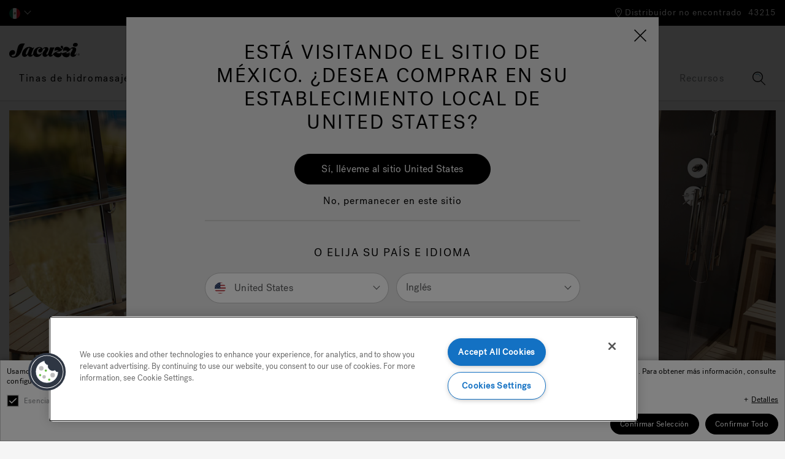

--- FILE ---
content_type: text/html;charset=UTF-8
request_url: https://www.jacuzzi.com/es-mx/owners-manuals.html
body_size: 20769
content:






















<!DOCTYPE html>
<html lang="es-MX">
<head>
<!--[if gt IE 9]><!-->
<script>//common/scripts.isml</script>
<script defer type="text/javascript" src="/on/demandware.static/Sites-jacuzzi-la-Site/-/es_MX/v1769250623086/js/main.js"></script>


<script defer type="text/javascript" src="/on/demandware.static/Sites-jacuzzi-la-Site/-/es_MX/v1769250623086/lib/jquery.zoom.min.js"></script>


<script type="text/javascript">function jQueryReady(f) { (window.jQuery) ? jQuery(f) : setTimeout(function () { jQueryReady(f) }, 50) }</script>







<!--<![endif]-->
<meta charset=UTF-8 />
<meta http-equiv="x-ua-compatible" content="ie=edge" />
<meta name="viewport" content="width=device-width, initial-scale=1, minimum-scale=1, maximum-scale=1, user-scalable=0" />




<title>Manuales del propietario | Jacuzzi.com | Jacuzzi&reg; Latin America</title>
<meta name="description" content="Jacuzzi&reg; respalda sus productos y asegura una cobertura de calidad. Encuentre toda la informaci&oacute;n sobre la garant&iacute;a de los productos, las preguntas m&aacute;s frecuentes y m&aacute;s en Jacuzzi.com. " encoding="off" />
<meta name="keywords" content="Jacuzzi&amp;reg; Latin America" encoding="off" />
<meta name="robots" content="max-image-preview:large" />



    







<link rel="shortcut icon" href="/on/demandware.static/Sites-jacuzzi-la-Site/-/default/dw783b9475/images/favicon.svg" sizes="any" type="image/svg+xml">

<link rel="preload" href="/on/demandware.static/Sites-jacuzzi-la-Site/-/default/dwd48ab9f0/images/compiled/sprites.svg" as="image">

<link rel="stylesheet" href="/on/demandware.static/Sites-jacuzzi-la-Site/-/es_MX/v1769250623086/css/sprites.css" />
<link rel="stylesheet" href="/on/demandware.static/Sites-jacuzzi-la-Site/-/es_MX/v1769250623086/css/global.css" />


<!--  Include Custom Stylesheet -->









<script>
var consentMarketing = window.sessionStorage.getItem('consentMarketing');
</script>





    <script>
        (function(n,t,i,r){var u,f;n[i]=n[i]||{},n[i].initial={
            accountCode: 'JACUZ11115',
            host: 'JACUZ11115' + '.pcapredict.com'
            },
            n[i].on=n[i].on||function(){(n[i].onq=n[i].onq||[]).push(arguments)},u=t.createElement("script"),u.async=!0,u.src=r,f=t.getElementsByTagName("script")[0],f.parentNode.insertBefore(u,f)})(window,document,"pca","//JACUZ11115.pcapredict.com/js/sensor.js");
           pca.on("ready", function () {pca.sourceString = "LoqateDemandwareCartridge";});
           document.addEventListener("DOMContentLoaded", function(){
            /*
            modify the following to specify the correct button
            */
            var a = document.querySelector(".section-header-note.address-create.button");
            if (a) {
                a.addEventListener("click", function() {
                    if (pca) {
                        setTimeout(function(){ pca.load(); }, 500);
                    }});
            }});
    </script>

    
        <script>
            pca.on('options', function (type, id, options) {
    options.suppressAutocomplete = false;
});

// set autocomplete to PCATEST for elements
pca.on('load', function (type, id, control) {
    for (var i = 0; control.fields.length > i; i++) {
        var elements = document.getElementsByName(control.fields[i].element);
        if (elements.length) {
            for (var j = 0; j < elements.length; j++) {
                elements[j].autocomplete = 'PCATEST';
            }
        }
    }
});

// trigger change event after jQuery has loaded on the page
jQueryReady(function() {
    pca.on('data', function (source, key, address, variations) {
        if (source === 'address') {
            for (var i = 0; i < pca.platform.productList[key].PLATFORM_CAPTUREPLUS.bindings[0].fields.length; i++) {
                var elementName = pca.platform.productList[key].PLATFORM_CAPTUREPLUS.bindings[0].fields[i].element;
                var $pcaField = $('[name$="' + elementName + '"]');
                if ($pcaField) {
                    var value = $pcaField.val();
                    if (value && value.length) {
                        $pcaField.val(value).trigger('change');
                    }
                }
            }
        }
    });
});
        </script>
    






<script>
dataLayer = [];
</script>

<script>
dataLayer = dataLayer.concat({"sfccID":"cebRcROa7lUy0fJ6elq9RVoNK1","loggedInState":false,"pageLanguage":"es_MX"});
</script>

<!-- Google Tag Manager -->
<script>
(function(w,d,s,l,i){w[l]=w[l]||[];w[l].push({'gtm.start': new Date().getTime(),event:'gtm.js'});var f=d.getElementsByTagName(s)[0],j=d.createElement(s),dl=l!='dataLayer'?'&l='+l:'';j.async=true;j.src='//www.googletagmanager.com/gtm.js?id='+i+dl;f.parentNode.insertBefore(j,f);})(window,document,'script','dataLayer','GTM-MK5XD6G');
</script>
<!-- End Google Tag Manager -->



















<script type="text/javascript">
function OptanonWrapper() {
console.log('New OneTrust script is running.');
// Assign OnetrustActiveGroups to custom variable
function otGetInitialGrps() {
OptanonWrapperCount = '';
otIniGrps = OnetrustActiveGroups;
console.log("otGetInitialGrps", otIniGrps);
}
function otDeleteCookie(iniOptGrpId) {
var otDomainGrps = JSON.parse(JSON.stringify(Optanon.GetDomainData().Groups));
var otDeletedGrpIds = otGetInactiveId(iniOptGrpId, OnetrustActiveGroups);
if (otDeletedGrpIds.length != 0 && otDomainGrps.length != 0) {
for (var i = 0; i < otDomainGrps.length; i++) {
//Check if CustomGroupId matches
if (otDomainGrps[i]['CustomGroupId'] != '' && otDeletedGrpIds.includes(otDomainGrps[i]['CustomGroupId'])) {
for(var j=0; j < otDomainGrps[i]['Cookies'].length; j++) {
console.log("otDeleteCookie", otDomainGrps[i]['Cookies'][j]['Name']);
//Delete cookie
eraseCookie(otDomainGrps[i]['Cookies'][j]['Name']);
}
}
//Check if Hostid matches
if (otDomainGrps[i]['Hosts'].length != 0){
for (var j = 0; j < otDomainGrps[i]['Hosts'].length; j++) {
//Check if HostId presents in the deleted list and cookie array is not blank
if (otDeletedGrpIds.includes(otDomainGrps[i]['Hosts'][j]['HostId']) && otDomainGrps[i]['Hosts'][j]['Cookies'].length != 0) {
for (var k = 0; k < otDomainGrps[i]['Hosts'][j]['Cookies'].length; k++) {
//Delete cookie
eraseCookie(otDomainGrps[i]['Hosts'][j]['Cookies'][k]['Name']);
}
}
}
}
}
}
otGetInitialGrps(); //Reassign new group ids
}
//Get inactive ids
function otGetInactiveId(customIniId, otActiveGrp) {
//Initial OnetrustActiveGroups
console.log("otGetInactiveId", customIniId);
customIniId = customIniId.split(",");
customIniId = customIniId.filter(Boolean);
//After action OnetrustActiveGroups
otActiveGrp = otActiveGrp.split(",");
otActiveGrp = otActiveGrp.filter(Boolean);
var result = [];
for (var i = 0; i < customIniId.length; i++) {
if ( otActiveGrp.indexOf(customIniId[i]) <= -1 ) {
result.push(customIniId[i]);
}
}
return result;
}
//Delete cookie
function eraseCookie(name) {
//Delete root path cookies
domainName = window.location.hostname;
document.cookie = name + '=; Max-Age=-99999999; Path=/;Domain=' + domainName;
document.cookie = name + '=; Max-Age=-99999999; Path=/;';
//Delete LSO incase LSO being used, cna be commented out.
localStorage.removeItem(name);
//Check for the current path of the page
pathArray = window.location.pathname.split('/');
//Loop through path hierarchy and delete potential cookies at each path.
for (var i = 0; i < pathArray.length; i++) {
if (pathArray[i]) {
//Build the path string from the Path Array e.g /site/login
var currentPath = pathArray.slice(0, i + 1).join('/');
document.cookie = name + '=; Max-Age=-99999999; Path=' + currentPath + ';Domain=' + domainName;
document.cookie = name + '=; Max-Age=-99999999; Path=' + currentPath + ';';
//Maybe path has a trailing slash!
document.cookie = name + '=; Max-Age=-99999999; Path=' + currentPath + '/;Domain=' + domainName;
document.cookie = name + '=; Max-Age=-99999999; Path=' + currentPath + '/;';
}
}
}
// Get initial OnetrustActiveGroups ids
if (typeof OptanonWrapperCount == "undefined") {
otGetInitialGrps();
}
//Delete cookies
otDeleteCookie(otIniGrps);
}
</script>













<script>
    window.Resources = {
        fieldEmptyErrorMessage: 'Por favor, rellene este campo.'
    }
</script>





<link rel="canonical" href="https://www.jacuzzi.com/es-mx/owners-manuals.html"/>

<script type="text/javascript">//<!--
/* <![CDATA[ (head-active_data.js) */
var dw = (window.dw || {});
dw.ac = {
    _analytics: null,
    _events: [],
    _category: "",
    _searchData: "",
    _anact: "",
    _anact_nohit_tag: "",
    _analytics_enabled: "true",
    _timeZone: "US/Pacific",
    _capture: function(configs) {
        if (Object.prototype.toString.call(configs) === "[object Array]") {
            configs.forEach(captureObject);
            return;
        }
        dw.ac._events.push(configs);
    },
	capture: function() { 
		dw.ac._capture(arguments);
		// send to CQ as well:
		if (window.CQuotient) {
			window.CQuotient.trackEventsFromAC(arguments);
		}
	},
    EV_PRD_SEARCHHIT: "searchhit",
    EV_PRD_DETAIL: "detail",
    EV_PRD_RECOMMENDATION: "recommendation",
    EV_PRD_SETPRODUCT: "setproduct",
    applyContext: function(context) {
        if (typeof context === "object" && context.hasOwnProperty("category")) {
        	dw.ac._category = context.category;
        }
        if (typeof context === "object" && context.hasOwnProperty("searchData")) {
        	dw.ac._searchData = context.searchData;
        }
    },
    setDWAnalytics: function(analytics) {
        dw.ac._analytics = analytics;
    },
    eventsIsEmpty: function() {
        return 0 == dw.ac._events.length;
    }
};
/* ]]> */
// -->
</script>
<script type="text/javascript">//<!--
/* <![CDATA[ (head-cquotient.js) */
var CQuotient = window.CQuotient = {};
CQuotient.clientId = 'bdrw-jacuzzi-la';
CQuotient.realm = 'BDRW';
CQuotient.siteId = 'jacuzzi-la';
CQuotient.instanceType = 'prd';
CQuotient.locale = 'es_MX';
CQuotient.fbPixelId = '__UNKNOWN__';
CQuotient.activities = [];
CQuotient.cqcid='';
CQuotient.cquid='';
CQuotient.cqeid='';
CQuotient.cqlid='';
CQuotient.apiHost='api.cquotient.com';
/* Turn this on to test against Staging Einstein */
/* CQuotient.useTest= true; */
CQuotient.useTest = ('true' === 'false');
CQuotient.initFromCookies = function () {
	var ca = document.cookie.split(';');
	for(var i=0;i < ca.length;i++) {
	  var c = ca[i];
	  while (c.charAt(0)==' ') c = c.substring(1,c.length);
	  if (c.indexOf('cqcid=') == 0) {
		CQuotient.cqcid=c.substring('cqcid='.length,c.length);
	  } else if (c.indexOf('cquid=') == 0) {
		  var value = c.substring('cquid='.length,c.length);
		  if (value) {
		  	var split_value = value.split("|", 3);
		  	if (split_value.length > 0) {
			  CQuotient.cquid=split_value[0];
		  	}
		  	if (split_value.length > 1) {
			  CQuotient.cqeid=split_value[1];
		  	}
		  	if (split_value.length > 2) {
			  CQuotient.cqlid=split_value[2];
		  	}
		  }
	  }
	}
}
CQuotient.getCQCookieId = function () {
	if(window.CQuotient.cqcid == '')
		window.CQuotient.initFromCookies();
	return window.CQuotient.cqcid;
};
CQuotient.getCQUserId = function () {
	if(window.CQuotient.cquid == '')
		window.CQuotient.initFromCookies();
	return window.CQuotient.cquid;
};
CQuotient.getCQHashedEmail = function () {
	if(window.CQuotient.cqeid == '')
		window.CQuotient.initFromCookies();
	return window.CQuotient.cqeid;
};
CQuotient.getCQHashedLogin = function () {
	if(window.CQuotient.cqlid == '')
		window.CQuotient.initFromCookies();
	return window.CQuotient.cqlid;
};
CQuotient.trackEventsFromAC = function (/* Object or Array */ events) {
try {
	if (Object.prototype.toString.call(events) === "[object Array]") {
		events.forEach(_trackASingleCQEvent);
	} else {
		CQuotient._trackASingleCQEvent(events);
	}
} catch(err) {}
};
CQuotient._trackASingleCQEvent = function ( /* Object */ event) {
	if (event && event.id) {
		if (event.type === dw.ac.EV_PRD_DETAIL) {
			CQuotient.trackViewProduct( {id:'', alt_id: event.id, type: 'raw_sku'} );
		} // not handling the other dw.ac.* events currently
	}
};
CQuotient.trackViewProduct = function(/* Object */ cqParamData){
	var cq_params = {};
	cq_params.cookieId = CQuotient.getCQCookieId();
	cq_params.userId = CQuotient.getCQUserId();
	cq_params.emailId = CQuotient.getCQHashedEmail();
	cq_params.loginId = CQuotient.getCQHashedLogin();
	cq_params.product = cqParamData.product;
	cq_params.realm = cqParamData.realm;
	cq_params.siteId = cqParamData.siteId;
	cq_params.instanceType = cqParamData.instanceType;
	cq_params.locale = CQuotient.locale;
	
	if(CQuotient.sendActivity) {
		CQuotient.sendActivity(CQuotient.clientId, 'viewProduct', cq_params);
	} else {
		CQuotient.activities.push({activityType: 'viewProduct', parameters: cq_params});
	}
};
/* ]]> */
// -->
</script>














</head>
<body data-action="Page-Show" class="">

<div class="page" data-action="Page-Show" data-querystring="cid=owners-manuals" >
<header>
    















    <a href="#maincontent" class="skip" aria-label="Skip to main content">Skip to main content</a>
<a href="#footercontent" class="skip" aria-label="Skip to footer content">Skip to footer content</a>
    <div class="header-banner">
        <div class="container header-row-container-mobile">
            
            

    <div class="experience-region experience-headerbanner"></div>

        </div>
        <div class="container header-row-container-desktop">
            <div class="header-row justify-content-between">
                <div class="col-auto">
                    <div class="row">
                        
    <div class="col-auto">
        <div class="dropdown country-selector" data-url="/on/demandware.store/Sites-jacuzzi-la-Site/es_MX/Page-SetLocale" tabindex="0">
            
                <span class="dropdown-toggle" id="dropdownCountrySelector" data-toggle="dropdown" data-currcountry="mx" aria-haspopup="true" aria-expanded="false" role="button">
                    
                        <img src="/on/demandware.static/Sites-jacuzzi-la-Site/-/default/dwd2b882fb/fonts/flags/1x1/mx.svg" alt="espa&ntilde;ol (M&eacute;xico)" />
                    
                </span>
            

            <div class="dropdown-menu dropdown-country-selector" aria-labelledby="dropdownCountrySelector">
                
                    
                    <a class="dropdown-item" href="#" data-external="null" data-locale="en_US" data-currencycode="USD" data-siteid="jacuzzi-us">
                        <i class="flag-icon flag-icon-us"></i>
                        null
                    </a>
                
                    
                    <a class="dropdown-item" href="#" data-external="null" data-locale="en_CA" data-currencycode="CAD" data-siteid="jacuzzi-ca">
                        <i class="flag-icon flag-icon-ca"></i>
                        null
                    </a>
                
                    
                    <a class="dropdown-item" href="#" data-external="null" data-locale="fr_CA" data-currencycode="CAD" data-siteid="jacuzzi-ca">
                        <i class="flag-icon flag-icon-ca"></i>
                        null
                    </a>
                
                    
                    <a class="dropdown-item" href="#" data-external="null" data-locale="en_IT" data-currencycode="EUR" data-siteid="jacuzzi-emea">
                        <i class="flag-icon flag-icon-eu"></i>
                        null
                    </a>
                
                    
                    <a class="dropdown-item" href="#" data-external="null" data-locale="it_IT" data-currencycode="EUR" data-siteid="jacuzzi-emea">
                        <i class="flag-icon flag-icon-eu"></i>
                        null
                    </a>
                
                    
                    <a class="dropdown-item" href="#" data-external="null" data-locale="de_DE" data-currencycode="EUR" data-siteid="jacuzzi-emea">
                        <i class="flag-icon flag-icon-eu"></i>
                        null
                    </a>
                
                    
                    <a class="dropdown-item" href="#" data-external="null" data-locale="fr_BE" data-currencycode="EUR" data-siteid="jacuzzi-emea">
                        <i class="flag-icon flag-icon-eu"></i>
                        null
                    </a>
                
                    
                    <a class="dropdown-item" href="#" data-external="null" data-locale="de_AT" data-currencycode="EUR" data-siteid="jacuzzi-emea">
                        <i class="flag-icon flag-icon-at"></i>
                        null
                    </a>
                
                    
                    <a class="dropdown-item" href="#" data-external="null" data-locale="en_AT" data-currencycode="EUR" data-siteid="jacuzzi-emea">
                        <i class="flag-icon flag-icon-at"></i>
                        null
                    </a>
                
                    
                    <a class="dropdown-item" href="#" data-external="null" data-locale="fr_BE" data-currencycode="EUR" data-siteid="jacuzzi-emea">
                        <i class="flag-icon flag-icon-be"></i>
                        null
                    </a>
                
                    
                    <a class="dropdown-item" href="#" data-external="null" data-locale="nl_BE" data-currencycode="EUR" data-siteid="jacuzzi-emea">
                        <i class="flag-icon flag-icon-be"></i>
                        null
                    </a>
                
                    
                    <a class="dropdown-item" href="#" data-external="null" data-locale="en_BE" data-currencycode="EUR" data-siteid="jacuzzi-emea">
                        <i class="flag-icon flag-icon-be"></i>
                        null
                    </a>
                
                    
                    <a class="dropdown-item" href="#" data-external="null" data-locale="hr_HR" data-currencycode="EUR" data-siteid="jacuzzi-emea">
                        <i class="flag-icon flag-icon-hr"></i>
                        null
                    </a>
                
                    
                    <a class="dropdown-item" href="#" data-external="null" data-locale="en_HR" data-currencycode="EUR" data-siteid="jacuzzi-emea">
                        <i class="flag-icon flag-icon-hr"></i>
                        null
                    </a>
                
                    
                    <a class="dropdown-item" href="#" data-external="null" data-locale="en_IT" data-currencycode="CZK" data-siteid="jacuzzi-emea">
                        <i class="flag-icon flag-icon-cz"></i>
                        null
                    </a>
                
                    
                    <a class="dropdown-item" href="#" data-external="null" data-locale="en_IT" data-currencycode="EUR" data-siteid="jacuzzi-emea">
                        <i class="flag-icon flag-icon-dk"></i>
                        null
                    </a>
                
                    
                    <a class="dropdown-item" href="#" data-external="null" data-locale="en_IT" data-currencycode="EUR" data-siteid="jacuzzi-emea">
                        <i class="flag-icon flag-icon-fi"></i>
                        null
                    </a>
                
                    
                    <a class="dropdown-item" href="https://www.jacuzzi.fr" data-external="true" data-locale="fr_FR" data-currencycode="EUR" data-siteid="jacuzzi-emea">
                        <i class="flag-icon flag-icon-fr"></i>
                        null
                    </a>
                
                    
                    <a class="dropdown-item" href="#" data-external="null" data-locale="de_DE" data-currencycode="EUR" data-siteid="jacuzzi-emea">
                        <i class="flag-icon flag-icon-de"></i>
                        null
                    </a>
                
                    
                    <a class="dropdown-item" href="#" data-external="null" data-locale="en_DE" data-currencycode="EUR" data-siteid="jacuzzi-emea">
                        <i class="flag-icon flag-icon-de"></i>
                        null
                    </a>
                
                    
                    <a class="dropdown-item" href="#" data-external="null" data-locale="en_IT" data-currencycode="EUR" data-siteid="jacuzzi-emea">
                        <i class="flag-icon flag-icon-gr"></i>
                        null
                    </a>
                
                    
                    <a class="dropdown-item" href="http://www.jacuzzimagyarorszag.hu" data-external="true" data-locale="hu_HU" data-currencycode="HUF" data-siteid="jacuzzi-emea">
                        <i class="flag-icon flag-icon-hu"></i>
                        null
                    </a>
                
                    
                    <a class="dropdown-item" href="#" data-external="null" data-locale="it_IT" data-currencycode="EUR" data-siteid="jacuzzi-emea">
                        <i class="flag-icon flag-icon-it"></i>
                        null
                    </a>
                
                    
                    <a class="dropdown-item" href="#" data-external="null" data-locale="en_IT" data-currencycode="EUR" data-siteid="jacuzzi-emea">
                        <i class="flag-icon flag-icon-it"></i>
                        null
                    </a>
                
                    
                    <a class="dropdown-item" href="#" data-external="null" data-locale="fr_BE" data-currencycode="EUR" data-siteid="jacuzzi-emea">
                        <i class="flag-icon flag-icon-lu"></i>
                        null
                    </a>
                
                    
                    <a class="dropdown-item" href="#" data-external="null" data-locale="de_DE" data-currencycode="EUR" data-siteid="jacuzzi-emea">
                        <i class="flag-icon flag-icon-lu"></i>
                        null
                    </a>
                
                    
                    <a class="dropdown-item" href="#" data-external="null" data-locale="nl_NL" data-currencycode="EUR" data-siteid="jacuzzi-emea">
                        <i class="flag-icon flag-icon-nl"></i>
                        null
                    </a>
                
                    
                    <a class="dropdown-item" href="#" data-external="null" data-locale="en_NL" data-currencycode="EUR" data-siteid="jacuzzi-emea">
                        <i class="flag-icon flag-icon-nl"></i>
                        null
                    </a>
                
                    
                    <a class="dropdown-item" href="#" data-external="null" data-locale="en_IT" data-currencycode="NOK" data-siteid="jacuzzi-emea">
                        <i class="flag-icon flag-icon-no"></i>
                        null
                    </a>
                
                    
                    <a class="dropdown-item" href="#" data-external="null" data-locale="pl_PL" data-currencycode="PLN" data-siteid="jacuzzi-emea">
                        <i class="flag-icon flag-icon-pl"></i>
                        null
                    </a>
                
                    
                    <a class="dropdown-item" href="#" data-external="null" data-locale="en_PL" data-currencycode="PLN" data-siteid="jacuzzi-emea">
                        <i class="flag-icon flag-icon-pl"></i>
                        null
                    </a>
                
                    
                    <a class="dropdown-item" href="#" data-external="null" data-locale="pt_PT" data-currencycode="EUR" data-siteid="jacuzzi-emea">
                        <i class="flag-icon flag-icon-pt"></i>
                        null
                    </a>
                
                    
                    <a class="dropdown-item" href="#" data-external="null" data-locale="en_PT" data-currencycode="EUR" data-siteid="jacuzzi-emea">
                        <i class="flag-icon flag-icon-pt"></i>
                        null
                    </a>
                
                    
                    <a class="dropdown-item" href="#" data-external="null" data-locale="en_GB" data-currencycode="GBP" data-siteid="jacuzzi-uk">
                        <i class="flag-icon flag-icon-ie"></i>
                        null
                    </a>
                
                    
                    <a class="dropdown-item" href="#" data-external="null" data-locale="ro_RO" data-currencycode="RON" data-siteid="jacuzzi-emea">
                        <i class="flag-icon flag-icon-ro"></i>
                        null
                    </a>
                
                    
                    <a class="dropdown-item" href="#" data-external="null" data-locale="en_RO" data-currencycode="RON" data-siteid="jacuzzi-emea">
                        <i class="flag-icon flag-icon-ro"></i>
                        null
                    </a>
                
                    
                    <a class="dropdown-item" href="#" data-external="null" data-locale="en_IT" data-currencycode="EUR" data-siteid="jacuzzi-emea">
                        <i class="flag-icon flag-icon-sk"></i>
                        null
                    </a>
                
                    
                    <a class="dropdown-item" href="#" data-external="null" data-locale="en_IT" data-currencycode="EUR" data-siteid="jacuzzi-emea">
                        <i class="flag-icon flag-icon-si"></i>
                        null
                    </a>
                
                    
                    <a class="dropdown-item" href="#" data-external="null" data-locale="es_ES" data-currencycode="EUR" data-siteid="jacuzzi-emea">
                        <i class="flag-icon flag-icon-es"></i>
                        null
                    </a>
                
                    
                    <a class="dropdown-item" href="#" data-external="null" data-locale="en_ES" data-currencycode="EUR" data-siteid="jacuzzi-emea">
                        <i class="flag-icon flag-icon-es"></i>
                        null
                    </a>
                
                    
                    <a class="dropdown-item" href="#" data-external="null" data-locale="en_IT" data-currencycode="SEK" data-siteid="jacuzzi-emea">
                        <i class="flag-icon flag-icon-se"></i>
                        null
                    </a>
                
                    
                    <a class="dropdown-item" href="#" data-external="null" data-locale="de_CH" data-currencycode="CHF" data-siteid="jacuzzi-emea">
                        <i class="flag-icon flag-icon-ch"></i>
                        null
                    </a>
                
                    
                    <a class="dropdown-item" href="#" data-external="null" data-locale="it_CH" data-currencycode="CHF" data-siteid="jacuzzi-emea">
                        <i class="flag-icon flag-icon-ch"></i>
                        null
                    </a>
                
                    
                    <a class="dropdown-item" href="#" data-external="null" data-locale="fr_CH" data-currencycode="CHF" data-siteid="jacuzzi-emea">
                        <i class="flag-icon flag-icon-ch"></i>
                        null
                    </a>
                
                    
                    <a class="dropdown-item" href="#" data-external="null" data-locale="en_IT" data-currencycode="UAH" data-siteid="jacuzzi-emea">
                        <i class="flag-icon flag-icon-ua"></i>
                        null
                    </a>
                
                    
                    <a class="dropdown-item" href="#" data-external="null" data-locale="en_GB" data-currencycode="GBP" data-siteid="jacuzzi-uk">
                        <i class="flag-icon flag-icon-gb"></i>
                        null
                    </a>
                
                    
                    <a class="dropdown-item" href="#" data-external="null" data-locale="es_CO" data-currencycode="COP" data-siteid="jacuzzi-la">
                        <i class="flag-icon flag-icon-co"></i>
                        null
                    </a>
                
                    
                    <a class="dropdown-item" href="#" data-external="null" data-locale="es_CR" data-currencycode="CRC" data-siteid="jacuzzi-la">
                        <i class="flag-icon flag-icon-cr"></i>
                        null
                    </a>
                
                    
                    <a class="dropdown-item" href="#" data-external="null" data-locale="es_DO" data-currencycode="DOP" data-siteid="jacuzzi-la">
                        <i class="flag-icon flag-icon-do"></i>
                        null
                    </a>
                
                    
                    <a class="dropdown-item" href="#" data-external="null" data-locale="es_EC" data-currencycode="USD" data-siteid="jacuzzi-la">
                        <i class="flag-icon flag-icon-ec"></i>
                        null
                    </a>
                
                    
                    <a class="dropdown-item" href="#" data-external="null" data-locale="es_GP" data-currencycode="EUR" data-siteid="jacuzzi-la">
                        <i class="flag-icon flag-icon-gp"></i>
                        null
                    </a>
                
                    
                    <a class="dropdown-item" href="#" data-external="null" data-locale="es_GT" data-currencycode="USD" data-siteid="jacuzzi-la">
                        <i class="flag-icon flag-icon-gt"></i>
                        null
                    </a>
                
                    
                    <a class="dropdown-item" href="#" data-external="null" data-locale="es_MQ" data-currencycode="EUR" data-siteid="jacuzzi-la">
                        <i class="flag-icon flag-icon-mq"></i>
                        null
                    </a>
                
                    
                    <a class="dropdown-item" href="#" data-external="null" data-locale="es_MX" data-currencycode="MXN" data-siteid="jacuzzi-la">
                        <i class="flag-icon flag-icon-mx"></i>
                        null
                    </a>
                
                    
                    <a class="dropdown-item" href="#" data-external="null" data-locale="es_PA" data-currencycode="USD" data-siteid="jacuzzi-la">
                        <i class="flag-icon flag-icon-pa"></i>
                        null
                    </a>
                
                    
                    <a class="dropdown-item" href="#" data-external="null" data-locale="es_PE" data-currencycode="USD" data-siteid="jacuzzi-la">
                        <i class="flag-icon flag-icon-pe"></i>
                        null
                    </a>
                
                    
                    <a class="dropdown-item" href="#" data-external="null" data-locale="es_PR" data-currencycode="USD" data-siteid="jacuzzi-la">
                        <i class="flag-icon flag-icon-pr"></i>
                        null
                    </a>
                
                    
                    <a class="dropdown-item" href="#" data-external="null" data-locale="es_UY" data-currencycode="USD" data-siteid="jacuzzi-la">
                        <i class="flag-icon flag-icon-uy"></i>
                        null
                    </a>
                
                    
                    <a class="dropdown-item" href="https://www.jacuzzispas.com.au" data-external="true" data-locale="en_AU" data-currencycode="AUD" data-siteid="jacuzzi-oc">
                        <i class="flag-icon flag-icon-au"></i>
                        null
                    </a>
                
                    
                    <a class="dropdown-item" href="https://www.jacuzzispas.co.nz" data-external="true" data-locale="en_NZ" data-currencycode="NZD" data-siteid="jacuzzi-oc">
                        <i class="flag-icon flag-icon-nz"></i>
                        null
                    </a>
                
                    
                    <a class="dropdown-item" href="https://www.jacuzzi.co.in" data-external="true" data-locale="en_IN" data-currencycode="INR" data-siteid="jacuzzi-as">
                        <i class="flag-icon flag-icon-in"></i>
                        null
                    </a>
                
                    
                    <a class="dropdown-item" href="#" data-external="null" data-locale="en_VN" data-currencycode="VND" data-siteid="jacuzzi-as">
                        <i class="flag-icon flag-icon-vn"></i>
                        null
                    </a>
                
                    
                    <a class="dropdown-item" href="https://www.jacuzzimiddleeast.com" data-external="true" data-locale="en_XM" data-currencycode="null" data-siteid="jacuzzi-as">
                        <i class="flag-icon flag-icon-xm"></i>
                        null
                    </a>
                
                    
                    <a class="dropdown-item" href="#" data-external="null" data-locale="en_IT" data-currencycode="null" data-siteid="jacuzzi-as">
                        <i class="flag-icon flag-icon-xa"></i>
                        null
                    </a>
                
                    
                    <a class="dropdown-item" href="#" data-external="null" data-locale="fr_BE" data-currencycode="null" data-siteid="jacuzzi-as">
                        <i class="flag-icon flag-icon-xa"></i>
                        null
                    </a>
                
                    
                    <a class="dropdown-item" href="#" data-external="null" data-locale="en_IT" data-currencycode="null" data-siteid="jacuzzi-af">
                        <i class="flag-icon flag-icon-eg"></i>
                        null
                    </a>
                
                    
                    <a class="dropdown-item" href="#" data-external="null" data-locale="en_IT" data-currencycode="null" data-siteid="jacuzzi-af">
                        <i class="flag-icon flag-icon-ng"></i>
                        null
                    </a>
                
                    
                    <a class="dropdown-item" href="#" data-external="null" data-locale="en_IT" data-currencycode="null" data-siteid="jacuzzi-af">
                        <i class="flag-icon flag-icon-xf"></i>
                        null
                    </a>
                
                    
                    <a class="dropdown-item" href="#" data-external="null" data-locale="fr_BE" data-currencycode="null" data-siteid="jacuzzi-af">
                        <i class="flag-icon flag-icon-xf"></i>
                        null
                    </a>
                
            </div>
        </div>
    </div>


                        <div class="col-auto">
                            
                            

    <div class="experience-region experience-headerbanner"></div>

                        </div>
                    </div>
                </div>
                <div class="col-auto">
                    <div class="row align-items-center">
                        <div class="col-auto">
                            
                            
                        </div>
                        
















<div class="location-header col-auto">
    <div class="d-flex location-row align-items-center">
        <div class="nearby-stores-container">
            <a href="/es-mx/find-a-dealer/" class="show-stores-toggle" aria-expanded="false" aria-label="Distribuidor no encontrado">
                



<svg class="icon icon-store-locator icon-store-locator-dims " >
<use xlink:href="/on/demandware.static/Sites-jacuzzi-la-Site/-/default/dwd48ab9f0/images/compiled/sprites.svg#store-locator"/>
</svg>

                <span class="show-stores">Distribuidor no encontrado</span>
            </a>

            <div class="popover popover-bottom nearby-stores-popover" role="tooltip">
                <div class="row">
                    <div class="col text-center">
                        <div class="nearest-store-count">No se han encontrado distribuidores que coincidan con su código postal.</div>
                    </div>
                </div>
                <div class="row">
                    <div class="col text-center">
                        <a class="btn btn-primary find-showroom-btn" href="/es-mx/find-a-dealer/">
                            Encontrar showroom
                        </a>
                    </div>
                </div>
            </div>
        </div>

        <div class="change-postal-code-container">
            
                <a href="javascript:void(0);" class="change-postal-code-toggle" data-toggle="popover" aria-expanded="false" aria-label="Cambiar C&oacute;digo Postal" role="button">
                    <span class="change-postal-code">43215</span>
                </a>

                <div class="popover popover-bottom change-postal-code-popover">
                    <div class="row">
                        <div class="col text-right">
                            <div class="close-button">
                                <a href="#" role="button">
                                    <span class="sr-only">Close</span>
                                    



<svg class="icon icon-close-large icon-close-large-dims " >
<use xlink:href="/on/demandware.static/Sites-jacuzzi-la-Site/-/default/dwd48ab9f0/images/compiled/sprites.svg#close-large"/>
</svg>

                                </a>
                            </div>
                        </div>
                    </div>

                    <div class="row">
    <div class="col">
        <form class="js-change-postal-code">
            <div class="form-group required">
                <label class="form-control-label" for="headerChangePostalCode">
                    C&oacute;digo Postal de la Entrega
                </label>
                <input
    type="text"
    class="form-control"
    name="headerChangePostalCode"
    id="headerChangePostalCode"
    maxlength="7"
    onfocus="this.value='';"
    value="43215"
    data-pattern-mismatch="Por favor, introduzca un Zip Code v&aacute;lido"
/>
                <div class="invalid-feedback"></div>
            </div>
        </form>
    </div>
</div>

<div class="row">
    <div class="col">
        <button type="button" data-action-url="/on/demandware.store/Sites-jacuzzi-la-Site/es_MX/Stores-UpdatePostalCode" data-after-url="/on/demandware.store/Sites-jacuzzi-la-Site/es_MX/Stores-GetStore" class="btn btn-primary update-postal-code-btn">Update</button>
    </div>
</div>

                    <div class="row">
                        <div class="col">
                            


                        </div>
                    </div>
                </div>
            
        </div>
    </div>
</div>

                    </div>
                </div>
            </div>
        </div>
    </div>
    <nav>
        <div class="header">
            <div class="container">
                <div class="header-row justify-content-between">
                    <div class="col-3 d-lg-none">
                        <button class="navbar-toggler" type="button" aria-controls="sg-navbar-collapse" aria-expanded="false" aria-label="Toggle navigation">
                            



<svg class="icon icon-mobile-menu icon-mobile-menu-dims " >
<use xlink:href="/on/demandware.static/Sites-jacuzzi-la-Site/-/default/dwd48ab9f0/images/compiled/sprites.svg#mobile-menu"/>
</svg>

                            <span class="sr-only">Men&uacute;</span>
                        </button>
                    </div>
                    <div class="logo-section col-6 col-lg-auto">
                        <a class="logo-home" href="/es-mx/" title="Jacuzzi&reg; Latin America Home">
                            



<svg class="icon icon-logo icon-logo-dims " >
<use xlink:href="/on/demandware.static/Sites-jacuzzi-la-Site/-/default/dwd48ab9f0/images/compiled/sprites.svg#logo"/>
</svg>

                            <span class="sr-only">Jacuzzi&amp;reg; Latin America</span>
                        </a>
                    </div>
                    <div class="header-right-section col-3 col-lg-auto">
                        <div class="header-row">
                            <div class="col-auto px-0">
                                <div class="main-menu navbar-toggleable-md" id="sg-navbar-collapse">
                                    

















<nav class="navbar navbar-expand-lg d-lg-block">
<div class="close-menu clearfix d-lg-none">
<div class="back">
<a href="#" role="button">




<svg class="icon icon-left-arrow-small icon-left-arrow-small-dims " >
<use xlink:href="/on/demandware.static/Sites-jacuzzi-la-Site/-/default/dwd48ab9f0/images/compiled/sprites.svg#left-arrow-small"/>
</svg>

<span class="sr-only">Cerrar el Men&uacute;</span>
</a>
</div>
<div class="close-button">
<a href="#" role="button">
<span class="sr-only">Close</span>




<svg class="icon icon-close-large icon-close-large-dims " >
<use xlink:href="/on/demandware.static/Sites-jacuzzi-la-Site/-/default/dwd48ab9f0/images/compiled/sprites.svg#close-large"/>
</svg>

</a>
</div>
</div>
<div class="menu-group d-lg-block w-100" aria-label="Main menu" role="navigation">
<ul class="nav navbar-nav d-lg-block w-100" role="menu">







<li class="nav-item dropdown d-lg-inline-block " role="menuitem">
<a href="https://www.jacuzzi.com/es-mx/hot-tubs/" class="nav-link dropdown-toggle" role="button" data-toggle="dropdown" aria-haspopup="true" aria-expanded="false">
<span>Tinas de hidromasaje</span>




<svg class="icon icon-right-arrow-small icon-right-arrow-small-dims " >
<use xlink:href="/on/demandware.static/Sites-jacuzzi-la-Site/-/default/dwd48ab9f0/images/compiled/sprites.svg#right-arrow-small"/>
</svg>

</a>
<div class="dropdown-menu" role="menu" aria-hidden="true">
<div class="dropdown-menu-container">
<div class="dropdown-menu-row">
<div class="nav-items-column">
<ul class='nav-items-row '>



<li class="dropdown-item" role="menuitem">
<a href="https://www.jacuzzi.com/es-mx/hot-tubs/shop-all/" role="button" class="dropdown-link has-image">

<img class="lazyload" data-src="https://www.jacuzzi.com/dw/image/v2/BDRW_PRD/on/demandware.static/-/Sites-site-catalog-jacuzzi-la/default/dw22e1e21d/JHT_J445-Hero-Nav.jpg" alt="" />

<span>VER TODAS LAS TINAS DE HIDROMASAJE</span>
</a>
</li>

<li class="dropdown-item" role="menuitem">
<a href="https://www.jacuzzi.com/es-mx/hot-tubs/all-collections2/" role="button" class="dropdown-link has-image">

<img class="lazyload" data-src="https://www.jacuzzi.com/dw/image/v2/BDRW_PRD/on/demandware.static/-/Sites-site-catalog-jacuzzi-la/default/dweb40ae14/JHT_J575-Hero-Nav.jpg" alt="" />

<span>Conozca todo acerca de la colecci&oacute;n</span>
</a>
</li>


</ul>
</div>

<div class="content-column">
<div class="content-section">

    
        
        <div class="content-asset"><!-- dwMarker="content" dwContentID="132211888cfceaa8786c25420f" -->
            <h4 class="featured-header">Más Información</h4>
<a href="healthbenefits.html" class="featured-link">Beneficios de la Salud</a>
<a href="Guia-de-compradores.html" class="featured-link">Guía de Compradores</a>
<a href="smarttub.html" class="featured-link"> Sistema SmartTub&reg;</a>
        </div> <!-- End content-asset -->
    



</div>
</div>

</div>
</div>
</div>
</li>





<li class="nav-item dropdown d-lg-inline-block " role="menuitem">
<a href="https://www.jacuzzi.com/es-mx/baths/" class="nav-link dropdown-toggle" role="button" data-toggle="dropdown" aria-haspopup="true" aria-expanded="false">
<span>Ba&ntilde;eras</span>




<svg class="icon icon-right-arrow-small icon-right-arrow-small-dims " >
<use xlink:href="/on/demandware.static/Sites-jacuzzi-la-Site/-/default/dwd48ab9f0/images/compiled/sprites.svg#right-arrow-small"/>
</svg>

</a>
<div class="dropdown-menu" role="menu" aria-hidden="true">
<div class="dropdown-menu-container">
<div class="dropdown-menu-row">
<div class="nav-items-column">
<ul class='nav-items-row '>



<li class="dropdown-item" role="menuitem">
<a href="https://www.jacuzzi.com/es-mx/baths/shop-all-bath/" role="button" class="dropdown-link has-image">

<img class="lazyload" data-src="https://www.jacuzzi.com/dw/image/v2/BDRW_PRD/on/demandware.static/-/Sites-site-catalog-jacuzzi-la/default/dw3f80d29a/JHT_Bellavista_Hero_Bathroom_Nav.jpg" alt="" />

<span>Adquiera todos los productos de ba&ntilde;o</span>
</a>
</li>

<li class="dropdown-item" role="menuitem">
<a href="https://www.jacuzzi.com/es-mx/baths/bathtubs/" role="button" class="dropdown-link has-image">

<img class="lazyload" data-src="https://www.jacuzzi.com/dw/image/v2/BDRW_PRD/on/demandware.static/-/Sites-site-catalog-jacuzzi-la/default/dw2b7c8ab6/JHT_Arga_Hero_Bathroom_Nav.jpg" alt="" />

<span>ba&ntilde;eras</span>
</a>
</li>

<li class="dropdown-item" role="menuitem">
<a href="https://www.jacuzzi.com/es-mx/baths/showers/" role="button" class="dropdown-link has-image">

<img class="lazyload" data-src="https://www.jacuzzi.com/dw/image/v2/BDRW_PRD/on/demandware.static/-/Sites-site-catalog-jacuzzi-la/default/dwdaba36ad/Modena_Mincio_Shower-Nav.jpg" alt="" />

<span>Duchas</span>
</a>
</li>




<li class="dropdown-item" role="menuitem">
<a href="https://www.jacuzzi.com/es-mx/baths/faucets/" role="button" class="dropdown-link has-image">

<img class="lazyload" data-src="https://www.jacuzzi.com/dw/image/v2/BDRW_PRD/on/demandware.static/-/Sites-site-catalog-jacuzzi-la/default/dw11e2980b/faucetnav.jpg" alt="" />

<span>Grifer&iacute;a</span>
</a>
</li>

<li class="dropdown-item" role="menuitem">
<a href="https://www.jacuzzi.com/es-mx/baths/sinks/" role="button" class="dropdown-link has-image">

<img class="lazyload" data-src="https://www.jacuzzi.com/dw/image/v2/BDRW_PRD/on/demandware.static/-/Sites-site-catalog-jacuzzi-la/default/dw92a01d36/Sink-Nav.jpg" alt="" />

<span>Lavabos</span>
</a>
</li>

<li class="dropdown-item" role="menuitem">
<a href="https://www.jacuzzi.com/es-mx/baths/medicine-cabinets/" role="button" class="dropdown-link has-image">

<img class="lazyload" data-src="https://www.jacuzzi.com/dw/image/v2/BDRW_PRD/on/demandware.static/-/Sites-site-catalog-jacuzzi-la/default/dw74ed88b3/Medicine-Cabinets-Nav.jpg" alt="" />

<span>BOTIQUINES DE BA&Ntilde;O</span>
</a>
</li>

<li class="dropdown-item" role="menuitem">
<a href="https://www.jacuzzi.com/es-mx/baths/bathroom-accessories/" role="button" class="dropdown-link has-image">

<img class="lazyload" data-src="https://www.jacuzzi.com/dw/image/v2/BDRW_PRD/on/demandware.static/-/Sites-site-catalog-jacuzzi-la/default/dw7d390165/Accessories-Nav.jpg" alt="" />

<span>ACCESORIOS DE BA&Ntilde;O</span>
</a>
</li>


</ul>
</div>

<div class="content-column">
<div class="content-section">

    
        
        <div class="content-asset"><!-- dwMarker="content" dwContentID="38282d52baaaf585e6fa205e53" -->
            <h4 class="featured-header">Enlaces Rápidos</h4>
<p><a class="featured-link" href="bathtubs.html">Bañeras</a>
<a class="featured-link" href="sinks.html">Lavabos</a>
<a class="featured-link" href="faucets.html">Grifos</a>
<a class="featured-link" href="medicine-cabinets.html">Botiquines</a>
<a class="featured-link" href="bathroom-accessories.html">Accesorios de Baño</a>
<a class="featured-link" href="showers.html">Duchas</a>
        </div> <!-- End content-asset -->
    



</div>
</div>

</div>
</div>
</div>
</li>





<li class="nav-item dropdown d-lg-inline-block " role="menuitem">
<a href="https://www.jacuzzi.com/es-mx/more-products/" class="nav-link dropdown-toggle" role="button" data-toggle="dropdown" aria-haspopup="true" aria-expanded="false">
<span>M&aacute;s productos</span>




<svg class="icon icon-right-arrow-small icon-right-arrow-small-dims " >
<use xlink:href="/on/demandware.static/Sites-jacuzzi-la-Site/-/default/dwd48ab9f0/images/compiled/sprites.svg#right-arrow-small"/>
</svg>

</a>
<div class="dropdown-menu" role="menu" aria-hidden="true">
<div class="dropdown-menu-container">
<div class="dropdown-menu-row">
<div class="nav-items-column">
<ul class='nav-items-row '>



<li class="dropdown-item" role="menuitem">
<a href="https://www.jacuzzi.com/es-mx/more-products/smarttub/" role="button" class="dropdown-link has-image">

<img class="lazyload" data-src="https://www.jacuzzi.com/dw/image/v2/BDRW_PRD/on/demandware.static/-/Sites-site-catalog-jacuzzi-la/default/dw72640e1e/SmartTub-Nav.jpg" alt="" />

<span>Sistema SmartTub&trade;</span>
</a>
</li>

<li class="dropdown-item" role="menuitem">
<a href="https://www.jacuzzi.com/es-mx/more-products/massage-chair/" role="button" class="dropdown-link has-image">

<img class="lazyload" data-src="https://www.jacuzzi.com/dw/image/v2/BDRW_PRD/on/demandware.static/-/Sites-site-catalog-jacuzzi-la/default/dw06786e99/massage-chairs.jpg" alt="" />

<span>Massage Chairs</span>
</a>
</li>


</ul>
</div>

<div class="content-column">
<div class="content-section">

    
        
        <div class="content-asset"><!-- dwMarker="content" dwContentID="7baf4a321ccd33dc9d35fa0b60" -->
            <h4 class="featured-header">Más Información</h4>
<a href="healthbenefits.html" class="featured-link">Beneficios de la Salud</a>
<a href="quality-swim-spas.html" class="featured-link">Calidad</a>
        </div> <!-- End content-asset -->
    



</div>
</div>

</div>
</div>
</div>
</li>




<li class="nav-item d-lg-inline-block" role="menuitem">
<a href="https://www.jacuzzi.com/es-mx/swim-spa/" role="button" class="nav-link">
SPAS DE NATACION
</a>
</li>





<li class="nav-item folder-divider d-lg-inline-block">
<div class="nav-divider"></div>
</li>



<li class="nav-item dropdown d-lg-inline-block folder" role="menuitem">
<a href="/es-mx/our-brand.html" class="nav-link dropdown-toggle" role="button" data-toggle="dropdown" aria-haspopup="true" aria-expanded="false">
<span>Nuestra marca</span>




<svg class="icon icon-right-arrow-small icon-right-arrow-small-dims " >
<use xlink:href="/on/demandware.static/Sites-jacuzzi-la-Site/-/default/dwd48ab9f0/images/compiled/sprites.svg#right-arrow-small"/>
</svg>

</a>
<div class="dropdown-menu" role="menu" aria-hidden="true">
<div class="dropdown-menu-container">
<div class="dropdown-menu-row">
<div class="nav-items-column">
<ul class='nav-items-row '>



<li class="dropdown-item" role="menuitem">
<a href="/es-mx/our-brand.html" role="button" class="dropdown-link has-image">

<img class="lazyload" data-src="https://www.jacuzzi.com/dw/image/v2/BDRW_PRD/on/demandware.static/-/Library-Sites-jacuzzi-shared-content/default/dw93486ed2/navigation/thumbnails/legacy.png" alt="" />

<span>Diferencia de marca</span>
</a>
</li>

<li class="dropdown-item" role="menuitem">
<a href="/es-mx/our-brand/jacuzzi-hydrotherapy.html" role="button" class="dropdown-link has-image">

<img class="lazyload" data-src="https://www.jacuzzi.com/dw/image/v2/BDRW_PRD/on/demandware.static/-/Library-Sites-jacuzzi-shared-content/default/dw49273ab1/navigation/thumbnails/nav15.jpg" alt="" />

<span>Hidroterapia Jacuzzi&reg;</span>
</a>
</li>

<li class="dropdown-item" role="menuitem">
<a href="/es-mx/our-brand/innovations.html" role="button" class="dropdown-link has-image">

<img class="lazyload" data-src="https://www.jacuzzi.com/dw/image/v2/BDRW_PRD/on/demandware.static/-/Library-Sites-jacuzzi-shared-content/default/dw058eafa4/navigation/thumbnails/nav10.jpg" alt="" />

<span>Innovaci&oacute;n</span>
</a>
</li>

<li class="dropdown-item" role="menuitem">
<a href="/es-mx/partnerships.html" role="button" class="dropdown-link has-image">

<img class="lazyload" data-src="https://www.jacuzzi.com/dw/image/v2/BDRW_PRD/on/demandware.static/-/Library-Sites-jacuzzi-shared-content/default/dw9ec55b6a/navigation/thumbnails/Performance.jpg" alt="" />

<span>Socios</span>
</a>
</li>

<li class="dropdown-item" role="menuitem">
<a href="/es-mx/sustainability.html" role="button" class="dropdown-link has-image">

<img class="lazyload" data-src="https://www.jacuzzi.com/dw/image/v2/BDRW_PRD/on/demandware.static/-/Library-Sites-jacuzzi-shared-content/default/dw11311a45/navigation/socialimpact.jpg" alt="" />

<span>Responsabilidad Social</span>
</a>
</li>

<li class="dropdown-item" role="menuitem">
<a href="/es-mx/owners-center/jacfaqs.html" role="button" class="dropdown-link has-image">

<img class="lazyload" data-src="https://www.jacuzzi.com/dw/image/v2/BDRW_PRD/on/demandware.static/-/Library-Sites-jacuzzi-shared-content/default/dw3be69ac3/navigation/thumbnails/JHT_FAQ_OwnersCenter_Nav.jpg" alt="" />

<span>FAQ's</span>
</a>
</li>


</ul>
</div>

<div class="content-column">
<div class="content-section">

    
        
        <div class="content-asset"><!-- dwMarker="content" dwContentID="ca95cc553274f9108d2c2bd206" -->
            <h4 class="featured-header">Presentado</h4>
<a href="/s/jacuzzi-us/partnerships.html" class="featured-link">Asociaciones</a>
<a href="/s/jacuzzi-us/jacuzzi-blogs.html" class="featured-link">Blog</a>
        </div> <!-- End content-asset -->
    



</div>
</div>

</div>
</div>
</div>
</li>







<li class="nav-item dropdown d-lg-inline-block folder" role="menuitem">
<a href="/es-mx/jacuzzi-blogs.html" class="nav-link dropdown-toggle" role="button" data-toggle="dropdown" aria-haspopup="true" aria-expanded="false">
<span>Centro del Propietario</span>




<svg class="icon icon-right-arrow-small icon-right-arrow-small-dims " >
<use xlink:href="/on/demandware.static/Sites-jacuzzi-la-Site/-/default/dwd48ab9f0/images/compiled/sprites.svg#right-arrow-small"/>
</svg>

</a>
<div class="dropdown-menu" role="menu" aria-hidden="true">
<div class="dropdown-menu-container">
<div class="dropdown-menu-row">
<div class="nav-items-column">
<ul class='nav-items-row '>



<li class="dropdown-item" role="menuitem">
<a href="/es-mx/most-popular-articles-category.html" role="button" class="dropdown-link has-image">

<img class="lazyload" data-src="https://www.jacuzzi.com/dw/image/v2/BDRW_PRD/on/demandware.static/-/Library-Sites-jacuzzi-shared-content/default/dw33fb1b47/navigation/thumbnails/nav8.jpg" alt="" />

<span>ART&Iacute;CULOS M&Aacute;S POPULARES</span>
</a>
</li>

<li class="dropdown-item" role="menuitem">
<a href="/es-mx/recent-articles-blog.html" role="button" class="dropdown-link has-image">

<img class="lazyload" data-src="https://www.jacuzzi.com/dw/image/v2/BDRW_PRD/on/demandware.static/-/Library-Sites-jacuzzi-shared-content/default/dw4c999e59/navigation/thumbnails/nav3.jpg" alt="" />

<span>ART&Iacute;CULOS RECIENTES</span>
</a>
</li>

<li class="dropdown-item" role="menuitem">
<a href="/es-mx/category-sauna-blogs.html" role="button" class="dropdown-link has-image">

<img class="lazyload" data-src="https://www.jacuzzi.com/dw/image/v2/BDRW_PRD/on/demandware.static/-/Library-Sites-jacuzzi-shared-content/default/dwf489466e/saunanav.jpg" alt="" />

<span>ART&Iacute;CULOS SOBRE SAUNA</span>
</a>
</li>

<li class="dropdown-item" role="menuitem">
<a href="/es-mx/category-hot-tub-blogs.html" role="button" class="dropdown-link has-image">

<img class="lazyload" data-src="https://www.jacuzzi.com/dw/image/v2/BDRW_PRD/on/demandware.static/-/Library-Sites-jacuzzi-shared-content/default/dwe4ab72a6/navigation/thumbnails/nav12.jpg" alt="" />

<span>ART&Iacute;CULOS SOBRE TINAS DE HIDROMASAJE</span>
</a>
</li>

<li class="dropdown-item" role="menuitem">
<a href="/es-mx/category-ir-blogs.html" role="button" class="dropdown-link has-image">

<img class="lazyload" data-src="https://www.jacuzzi.com/dw/image/v2/BDRW_PRD/on/demandware.static/-/Library-Sites-jacuzzi-shared-content/default/dw31cdaf17/IRnav.jpg" alt="" />

<span>ART&Iacute;CULOS SOBRE INFRARROJO</span>
</a>
</li>


</ul>
</div>

<div class="content-column">
<div class="content-section">

    
        
        <div class="content-asset"><!-- dwMarker="content" dwContentID="db531b2bd3cff495437e072c8b" -->
            <h4 class="featured-header">Presentado</h4>
<a href="hot-tub-installation.html" class="featured-link">Empezando</a>
        </div> <!-- End content-asset -->
    



</div>
</div>

</div>
</div>
</div>
</li>







<li class="nav-item dropdown d-lg-inline-block folder" role="menuitem">
<a href="/es-mx/resources/manuals-and-user-guides.html" class="nav-link dropdown-toggle" role="button" data-toggle="dropdown" aria-haspopup="true" aria-expanded="false">
<span>Recursos</span>




<svg class="icon icon-right-arrow-small icon-right-arrow-small-dims " >
<use xlink:href="/on/demandware.static/Sites-jacuzzi-la-Site/-/default/dwd48ab9f0/images/compiled/sprites.svg#right-arrow-small"/>
</svg>

</a>
<div class="dropdown-menu" role="menu" aria-hidden="true">
<div class="dropdown-menu-container">
<div class="dropdown-menu-row">
<div class="nav-items-column">
<ul class='nav-items-row '>



<li class="dropdown-item" role="menuitem">
<a href="/es-mx/contactus.html" role="button" class="dropdown-link has-image">

<img class="lazyload" data-src="https://www.jacuzzi.com/dw/image/v2/BDRW_PRD/on/demandware.static/-/Library-Sites-jacuzzi-shared-content/default/dw8829ad3f/navigation/thumbnails/JHT_CustomerService_Resources_Nav.jpg" alt="" />

<span>Servicio al Cliente</span>
</a>
</li>

<li class="dropdown-item" role="menuitem">
<a href="/es-mx/specification-sheets.html" role="button" class="dropdown-link has-image">

<img class="lazyload" data-src="https://www.jacuzzi.com/dw/image/v2/BDRW_PRD/on/demandware.static/-/Library-Sites-jacuzzi-shared-content/default/dwd1d7dbeb/navigation/thumbnails/SpecSheets-1.jpg" alt="" />

<span>Hojas de Especificaciones</span>
</a>
</li>

<li class="dropdown-item" role="menuitem">
<a href="/es-mx/caddownloads.html" role="button" class="dropdown-link has-image">

<img class="lazyload" data-src="https://www.jacuzzi.com/dw/image/v2/BDRW_PRD/on/demandware.static/-/Library-Sites-jacuzzi-shared-content/default/dw8dc92b49/navigation/thumbnails/JHT_CAD_Blue_Resources_Nav.jpg" alt="" />

<span>Descargas CAD</span>
</a>
</li>

<li class="dropdown-item" role="menuitem">
<a href="/es-mx/owners-manuals.html" role="button" class="dropdown-link has-image">

<img class="lazyload" data-src="https://www.jacuzzi.com/dw/image/v2/BDRW_PRD/on/demandware.static/-/Library-Sites-jacuzzi-shared-content/default/dwac835bcb/navigation/thumbnails/jht-bathroom-manuals-guides-nav.jpg" alt="" />

<span>Manuales de ba&ntilde;o y gu&iacute;as de usuario</span>
</a>
</li>

<li class="dropdown-item" role="menuitem">
<a href="/es-mx/owners-center/warranty-coverage.html" role="button" class="dropdown-link has-image">

<img class="lazyload" data-src="https://www.jacuzzi.com/dw/image/v2/BDRW_PRD/on/demandware.static/-/Library-Sites-jacuzzi-shared-content/default/dw7a1a5b86/warranty-thumb.jpg" alt="" />

<span>Cobertura de la garant&iacute;a</span>
</a>
</li>

<li class="dropdown-item" role="menuitem">
<a href="/es-mx/owners-center/jacfaqs.html" role="button" class="dropdown-link has-image">

<img class="lazyload" data-src="https://www.jacuzzi.com/dw/image/v2/BDRW_PRD/on/demandware.static/-/Library-Sites-jacuzzi-shared-content/default/dw3be69ac3/navigation/thumbnails/JHT_FAQ_OwnersCenter_Nav.jpg" alt="" />

<span>FAQ's</span>
</a>
</li>

<li class="dropdown-item" role="menuitem">
<a href="/es-mx/resources/manuals-and-user-guides.html" role="button" class="dropdown-link has-image">

<img class="lazyload" data-src="https://www.jacuzzi.com/dw/image/v2/BDRW_PRD/on/demandware.static/-/Library-Sites-jacuzzi-shared-content/default/dw9a51ba51/navigation/thumbnails/JHT_UserManual_Resources_Nav.jpg" alt="" />

<span>Manuales y Gu&iacute;as del Usuario</span>
</a>
</li>

<li class="dropdown-item" role="menuitem">
<a href="/es-mx/warranty-registration.html" role="button" class="dropdown-link has-image">

<img class="lazyload" data-src="https://www.jacuzzi.com/dw/image/v2/BDRW_PRD/on/demandware.static/-/Library-Sites-jacuzzi-shared-content/default/dw25e31f1c/navigation/thumbnails/JHT_Register_Your_Product_OwnersCenter_Nav.jpg" alt="" />

<span>Registre su producto</span>
</a>
</li>


</ul>
</div>

<div class="content-column">
<div class="content-section">

    
        
        <div class="content-asset"><!-- dwMarker="content" dwContentID="b8d0ca945d86e2c0075febbdb8" -->
            <h4 class="featured-header">Presentado</h4>
<a href="service-policies.html" class="featured-link">Políticas de Servicio al Cliente</a>
<a href="jacfaqs.html" class="featured-link">FAQ's</a>
<a href="architect-interior-designer-community.html" class="featured-link">Recursos del Diseñador</a>
<a href="events.html" class="featured-link">Eventos</a>
        </div> <!-- End content-asset -->
    



</div>
</div>

</div>
</div>
</div>
</li>























<div class="location-header mobile-location nav-item d-lg-none">
    <div class="d-flex location-row">
        <div class="nearby-stores-container collapsed" href="#zipCodeCollapse" data-toggle="collapse" aria-expanded="false" id="mobileLocationChangeLink" aria-controls="zipCodeCollapse" aria-label="Cambiar C&oacute;digo Postal" role="button">
            <div class="show-stores-toggle d-flex nav-link utility">
                



<svg class="icon icon-store-locator icon-store-locator-dims " >
<use xlink:href="/on/demandware.static/Sites-jacuzzi-la-Site/-/default/dwd48ab9f0/images/compiled/sprites.svg#store-locator"/>
</svg>

                <span class="show-stores-outer">
                    <span class="show-stores">Distribuidor no encontrado</span>
                    <span class="change-postal-code-container-mobile">
                        
                            <span>43215</span>
                        
                    </span>
                </span>
            </div>
        </div>
    </div>

    
    
        <div id="zipCodeCollapse" class="collapse change-postal-code-collapse" aria-labelledby="mobileLocationChangeLink" data-success-message=" Postal code successfully updated">

            <div class="row">
    <div class="col">
        <form class="js-change-postal-code">
            <div class="form-group required">
                <label class="form-control-label" for="headerChangePostalCode">
                    C&oacute;digo Postal de la Entrega
                </label>
                <input
    type="text"
    class="form-control"
    name="headerChangePostalCode"
    id="headerChangePostalCode"
    maxlength="7"
    onfocus="this.value='';"
    value="43215"
    data-pattern-mismatch="Por favor, introduzca un Zip Code v&aacute;lido"
/>
                <div class="invalid-feedback"></div>
            </div>
        </form>
    </div>
</div>

<div class="row">
    <div class="col">
        <button type="button" data-action-url="/on/demandware.store/Sites-jacuzzi-la-Site/es_MX/Stores-UpdatePostalCode" data-after-url="/on/demandware.store/Sites-jacuzzi-la-Site/es_MX/Stores-GetStore" class="btn btn-primary update-postal-code-btn">Update</button>
    </div>
</div>

            <div class="row">
                <div class="col text-center">
                    <div class="nearest-store-count">No se han encontrado distribuidores que coincidan con su código postal.</div>
                    <a class="secondary find-showroom-link" href="/es-mx/find-a-dealer/" title="Distribuidor no encontrado">
                        Encontrar showroom
                    </a>
                </div>
            </div>

            <div class="row">
                <div class="col">
                    


                </div>
            </div>
        </div>
    
</div>



    <div class="country-selector mobile-country-selector d-lg-none" data-url="/on/demandware.store/Sites-jacuzzi-la-Site/es_MX/Page-SetLocale">
        
            <div class="collapse-country-toggle collapsed" data-target="#collapseCountrySelector" data-toggle="collapse" aria-expanded="false" id="mobileLocaleChangeLink" aria-controls="collapseCountrySelector" aria-label="Cambiar C&oacute;digo Postal" role="button" >
                <img src="/on/demandware.static/Sites-jacuzzi-la-Site/-/default/dwd2b882fb/fonts/flags/1x1/mx.svg" alt="null" />
                <span>M&eacute;xico (espa&ntilde;ol)</span>
            </div>
        

        <div class="collapse collapse-country-selector" id="collapseCountrySelector" aria-labelledby="mobileLocaleChangeLink">
            
                <a class="dropdown-item" href="#"  data-locale="en_US" data-currencycode="USD" data-siteid="jacuzzi-us">
                    <i class="flag-icon flag-icon-us"></i>
                    United States (Ingl&eacute;s)
                </a>
            
                <a class="dropdown-item" href="#"  data-locale="en_CA" data-currencycode="CAD" data-siteid="jacuzzi-ca">
                    <i class="flag-icon flag-icon-ca"></i>
                    Canada (Ingl&eacute;s)
                </a>
            
                <a class="dropdown-item" href="#"  data-locale="fr_CA" data-currencycode="CAD" data-siteid="jacuzzi-ca">
                    <i class="flag-icon flag-icon-ca"></i>
                    Canada (Franc&eacute;s)
                </a>
            
                <a class="dropdown-item" href="#"  data-locale="en_IT" data-currencycode="EUR" data-siteid="jacuzzi-emea">
                    <i class="flag-icon flag-icon-eu"></i>
                    Pa&iacute;ses europeos (Ingl&eacute;s)
                </a>
            
                <a class="dropdown-item" href="#"  data-locale="it_IT" data-currencycode="EUR" data-siteid="jacuzzi-emea">
                    <i class="flag-icon flag-icon-eu"></i>
                    Pa&iacute;ses europeos (Italiano)
                </a>
            
                <a class="dropdown-item" href="#"  data-locale="de_DE" data-currencycode="EUR" data-siteid="jacuzzi-emea">
                    <i class="flag-icon flag-icon-eu"></i>
                    Pa&iacute;ses europeos (Alem&aacute;n)
                </a>
            
                <a class="dropdown-item" href="#"  data-locale="fr_BE" data-currencycode="EUR" data-siteid="jacuzzi-emea">
                    <i class="flag-icon flag-icon-eu"></i>
                    Pa&iacute;ses europeos (Franc&eacute;s)
                </a>
            
                <a class="dropdown-item" href="#"  data-locale="de_AT" data-currencycode="EUR" data-siteid="jacuzzi-emea">
                    <i class="flag-icon flag-icon-at"></i>
                    &Ouml;sterreich (Alem&aacute;n)
                </a>
            
                <a class="dropdown-item" href="#"  data-locale="en_AT" data-currencycode="EUR" data-siteid="jacuzzi-emea">
                    <i class="flag-icon flag-icon-at"></i>
                    Austria (Ingl&eacute;s)
                </a>
            
                <a class="dropdown-item" href="#"  data-locale="fr_BE" data-currencycode="EUR" data-siteid="jacuzzi-emea">
                    <i class="flag-icon flag-icon-be"></i>
                    Belgi&euml; (Franc&eacute;s)
                </a>
            
                <a class="dropdown-item" href="#"  data-locale="nl_BE" data-currencycode="EUR" data-siteid="jacuzzi-emea">
                    <i class="flag-icon flag-icon-be"></i>
                    Belgi&euml; (Holand&amp;eacute;s)
                </a>
            
                <a class="dropdown-item" href="#"  data-locale="en_BE" data-currencycode="EUR" data-siteid="jacuzzi-emea">
                    <i class="flag-icon flag-icon-be"></i>
                    Belgi&euml; (Ingl&eacute;s)
                </a>
            
                <a class="dropdown-item" href="#"  data-locale="hr_HR" data-currencycode="EUR" data-siteid="jacuzzi-emea">
                    <i class="flag-icon flag-icon-hr"></i>
                    Hrvatska (hrvatski)
                </a>
            
                <a class="dropdown-item" href="#"  data-locale="en_HR" data-currencycode="EUR" data-siteid="jacuzzi-emea">
                    <i class="flag-icon flag-icon-hr"></i>
                    Croatia (Ingl&eacute;s)
                </a>
            
                <a class="dropdown-item" href="#"  data-locale="en_IT" data-currencycode="CZK" data-siteid="jacuzzi-emea">
                    <i class="flag-icon flag-icon-cz"></i>
                    Czech Republic (Ingl&eacute;s)
                </a>
            
                <a class="dropdown-item" href="#"  data-locale="en_IT" data-currencycode="EUR" data-siteid="jacuzzi-emea">
                    <i class="flag-icon flag-icon-dk"></i>
                    Denmark (Ingl&eacute;s)
                </a>
            
                <a class="dropdown-item" href="#"  data-locale="en_IT" data-currencycode="EUR" data-siteid="jacuzzi-emea">
                    <i class="flag-icon flag-icon-fi"></i>
                    Finland (Ingl&eacute;s)
                </a>
            
                <a class="dropdown-item" href="https://www.jacuzzi.fr" data-external=&quot;true&quot; data-locale="fr_FR" data-currencycode="EUR" data-siteid="jacuzzi-emea">
                    <i class="flag-icon flag-icon-fr"></i>
                    France (Default)
                </a>
            
                <a class="dropdown-item" href="#"  data-locale="de_DE" data-currencycode="EUR" data-siteid="jacuzzi-emea">
                    <i class="flag-icon flag-icon-de"></i>
                    Deutschland (Alem&aacute;n)
                </a>
            
                <a class="dropdown-item" href="#"  data-locale="en_DE" data-currencycode="EUR" data-siteid="jacuzzi-emea">
                    <i class="flag-icon flag-icon-de"></i>
                    Germany (Ingl&eacute;s)
                </a>
            
                <a class="dropdown-item" href="#"  data-locale="en_IT" data-currencycode="EUR" data-siteid="jacuzzi-emea">
                    <i class="flag-icon flag-icon-gr"></i>
                    Greece (Ingl&eacute;s)
                </a>
            
                <a class="dropdown-item" href="http://www.jacuzzimagyarorszag.hu" data-external=&quot;true&quot; data-locale="hu_HU" data-currencycode="HUF" data-siteid="jacuzzi-emea">
                    <i class="flag-icon flag-icon-hu"></i>
                    Hungary (Default)
                </a>
            
                <a class="dropdown-item" href="#"  data-locale="it_IT" data-currencycode="EUR" data-siteid="jacuzzi-emea">
                    <i class="flag-icon flag-icon-it"></i>
                    Italia (Italiano)
                </a>
            
                <a class="dropdown-item" href="#"  data-locale="en_IT" data-currencycode="EUR" data-siteid="jacuzzi-emea">
                    <i class="flag-icon flag-icon-it"></i>
                    Italy (Ingl&eacute;s)
                </a>
            
                <a class="dropdown-item" href="#"  data-locale="fr_BE" data-currencycode="EUR" data-siteid="jacuzzi-emea">
                    <i class="flag-icon flag-icon-lu"></i>
                    Luxembourg (Franc&eacute;s)
                </a>
            
                <a class="dropdown-item" href="#"  data-locale="de_DE" data-currencycode="EUR" data-siteid="jacuzzi-emea">
                    <i class="flag-icon flag-icon-lu"></i>
                    Luxembourg (Alem&aacute;n)
                </a>
            
                <a class="dropdown-item" href="#"  data-locale="nl_NL" data-currencycode="EUR" data-siteid="jacuzzi-emea">
                    <i class="flag-icon flag-icon-nl"></i>
                    Nederland (Holand&amp;eacute;s)
                </a>
            
                <a class="dropdown-item" href="#"  data-locale="en_NL" data-currencycode="EUR" data-siteid="jacuzzi-emea">
                    <i class="flag-icon flag-icon-nl"></i>
                    Netherlands (Ingl&eacute;s)
                </a>
            
                <a class="dropdown-item" href="#"  data-locale="en_IT" data-currencycode="NOK" data-siteid="jacuzzi-emea">
                    <i class="flag-icon flag-icon-no"></i>
                    Norway (Ingl&eacute;s)
                </a>
            
                <a class="dropdown-item" href="#"  data-locale="pl_PL" data-currencycode="PLN" data-siteid="jacuzzi-emea">
                    <i class="flag-icon flag-icon-pl"></i>
                    Polska (polski)
                </a>
            
                <a class="dropdown-item" href="#"  data-locale="en_PL" data-currencycode="PLN" data-siteid="jacuzzi-emea">
                    <i class="flag-icon flag-icon-pl"></i>
                    Poland (Ingl&eacute;s)
                </a>
            
                <a class="dropdown-item" href="#"  data-locale="pt_PT" data-currencycode="EUR" data-siteid="jacuzzi-emea">
                    <i class="flag-icon flag-icon-pt"></i>
                    Portugal (portugu&ecirc;s)
                </a>
            
                <a class="dropdown-item" href="#"  data-locale="en_PT" data-currencycode="EUR" data-siteid="jacuzzi-emea">
                    <i class="flag-icon flag-icon-pt"></i>
                    Portugal (Ingl&eacute;s)
                </a>
            
                <a class="dropdown-item" href="#"  data-locale="en_GB" data-currencycode="GBP" data-siteid="jacuzzi-uk">
                    <i class="flag-icon flag-icon-ie"></i>
                    Ireland (Ingl&eacute;s)
                </a>
            
                <a class="dropdown-item" href="#"  data-locale="ro_RO" data-currencycode="RON" data-siteid="jacuzzi-emea">
                    <i class="flag-icon flag-icon-ro"></i>
                    Romania (rom&acirc;nă)
                </a>
            
                <a class="dropdown-item" href="#"  data-locale="en_RO" data-currencycode="RON" data-siteid="jacuzzi-emea">
                    <i class="flag-icon flag-icon-ro"></i>
                    Romania (Ingl&eacute;s)
                </a>
            
                <a class="dropdown-item" href="#"  data-locale="en_IT" data-currencycode="EUR" data-siteid="jacuzzi-emea">
                    <i class="flag-icon flag-icon-sk"></i>
                    Slovakia (Ingl&eacute;s)
                </a>
            
                <a class="dropdown-item" href="#"  data-locale="en_IT" data-currencycode="EUR" data-siteid="jacuzzi-emea">
                    <i class="flag-icon flag-icon-si"></i>
                    Slovenia (Ingl&eacute;s)
                </a>
            
                <a class="dropdown-item" href="#"  data-locale="es_ES" data-currencycode="EUR" data-siteid="jacuzzi-emea">
                    <i class="flag-icon flag-icon-es"></i>
                    Espa&ntilde;a (espa&ntilde;ol)
                </a>
            
                <a class="dropdown-item" href="#"  data-locale="en_ES" data-currencycode="EUR" data-siteid="jacuzzi-emea">
                    <i class="flag-icon flag-icon-es"></i>
                    Spain (Ingl&eacute;s)
                </a>
            
                <a class="dropdown-item" href="#"  data-locale="en_IT" data-currencycode="SEK" data-siteid="jacuzzi-emea">
                    <i class="flag-icon flag-icon-se"></i>
                    Sweden (Ingl&eacute;s)
                </a>
            
                <a class="dropdown-item" href="#"  data-locale="de_CH" data-currencycode="CHF" data-siteid="jacuzzi-emea">
                    <i class="flag-icon flag-icon-ch"></i>
                    Switzerland (Alem&aacute;n)
                </a>
            
                <a class="dropdown-item" href="#"  data-locale="it_CH" data-currencycode="CHF" data-siteid="jacuzzi-emea">
                    <i class="flag-icon flag-icon-ch"></i>
                    Switzerland (Italiano)
                </a>
            
                <a class="dropdown-item" href="#"  data-locale="fr_CH" data-currencycode="CHF" data-siteid="jacuzzi-emea">
                    <i class="flag-icon flag-icon-ch"></i>
                    Switzerland (Franc&eacute;s)
                </a>
            
                <a class="dropdown-item" href="#"  data-locale="en_IT" data-currencycode="UAH" data-siteid="jacuzzi-emea">
                    <i class="flag-icon flag-icon-ua"></i>
                    Ukraine (Ingl&eacute;s)
                </a>
            
                <a class="dropdown-item" href="#"  data-locale="en_GB" data-currencycode="GBP" data-siteid="jacuzzi-uk">
                    <i class="flag-icon flag-icon-gb"></i>
                    United Kingdom (Ingl&eacute;s)
                </a>
            
                <a class="dropdown-item" href="#"  data-locale="es_CO" data-currencycode="COP" data-siteid="jacuzzi-la">
                    <i class="flag-icon flag-icon-co"></i>
                    Colombia (espa&ntilde;ol)
                </a>
            
                <a class="dropdown-item" href="#"  data-locale="es_CR" data-currencycode="CRC" data-siteid="jacuzzi-la">
                    <i class="flag-icon flag-icon-cr"></i>
                    Costa Rica (espa&ntilde;ol)
                </a>
            
                <a class="dropdown-item" href="#"  data-locale="es_DO" data-currencycode="DOP" data-siteid="jacuzzi-la">
                    <i class="flag-icon flag-icon-do"></i>
                    Rep&uacute;blica Dominicana (espa&ntilde;ol)
                </a>
            
                <a class="dropdown-item" href="#"  data-locale="es_EC" data-currencycode="USD" data-siteid="jacuzzi-la">
                    <i class="flag-icon flag-icon-ec"></i>
                    Ecuador (espa&ntilde;ol)
                </a>
            
                <a class="dropdown-item" href="#"  data-locale="es_GP" data-currencycode="EUR" data-siteid="jacuzzi-la">
                    <i class="flag-icon flag-icon-gp"></i>
                    Guadalupe (espa&ntilde;ol)
                </a>
            
                <a class="dropdown-item" href="#"  data-locale="es_GT" data-currencycode="USD" data-siteid="jacuzzi-la">
                    <i class="flag-icon flag-icon-gt"></i>
                    Guatemala (espa&ntilde;ol)
                </a>
            
                <a class="dropdown-item" href="#"  data-locale="es_MQ" data-currencycode="EUR" data-siteid="jacuzzi-la">
                    <i class="flag-icon flag-icon-mq"></i>
                    Martinica (espa&ntilde;ol)
                </a>
            
                <a class="dropdown-item" href="#"  data-locale="es_MX" data-currencycode="MXN" data-siteid="jacuzzi-la">
                    <i class="flag-icon flag-icon-mx"></i>
                    M&eacute;xico (espa&ntilde;ol)
                </a>
            
                <a class="dropdown-item" href="#"  data-locale="es_PA" data-currencycode="USD" data-siteid="jacuzzi-la">
                    <i class="flag-icon flag-icon-pa"></i>
                    Panama (espa&ntilde;ol)
                </a>
            
                <a class="dropdown-item" href="#"  data-locale="es_PE" data-currencycode="USD" data-siteid="jacuzzi-la">
                    <i class="flag-icon flag-icon-pe"></i>
                    Peru (espa&ntilde;ol)
                </a>
            
                <a class="dropdown-item" href="#"  data-locale="es_PR" data-currencycode="USD" data-siteid="jacuzzi-la">
                    <i class="flag-icon flag-icon-pr"></i>
                    Puerto Rico (espa&ntilde;ol)
                </a>
            
                <a class="dropdown-item" href="#"  data-locale="es_UY" data-currencycode="USD" data-siteid="jacuzzi-la">
                    <i class="flag-icon flag-icon-uy"></i>
                    Uruguay (espa&ntilde;ol)
                </a>
            
                <a class="dropdown-item" href="https://www.jacuzzispas.com.au" data-external=&quot;true&quot; data-locale="en_AU" data-currencycode="AUD" data-siteid="jacuzzi-oc">
                    <i class="flag-icon flag-icon-au"></i>
                    Australia (Default)
                </a>
            
                <a class="dropdown-item" href="https://www.jacuzzispas.co.nz" data-external=&quot;true&quot; data-locale="en_NZ" data-currencycode="NZD" data-siteid="jacuzzi-oc">
                    <i class="flag-icon flag-icon-nz"></i>
                    New Zealand (Default)
                </a>
            
                <a class="dropdown-item" href="https://www.jacuzzi.co.in" data-external=&quot;true&quot; data-locale="en_IN" data-currencycode="INR" data-siteid="jacuzzi-as">
                    <i class="flag-icon flag-icon-in"></i>
                    India (Default)
                </a>
            
                <a class="dropdown-item" href="#"  data-locale="en_VN" data-currencycode="VND" data-siteid="jacuzzi-as">
                    <i class="flag-icon flag-icon-vn"></i>
                    Vietnam (Ingl&eacute;s)
                </a>
            
                <a class="dropdown-item" href="https://www.jacuzzimiddleeast.com" data-external=&quot;true&quot; data-locale="en_XM" data-currencycode="null" data-siteid="jacuzzi-as">
                    <i class="flag-icon flag-icon-xm"></i>
                    Middle East (Default)
                </a>
            
                <a class="dropdown-item" href="#"  data-locale="en_IT" data-currencycode="null" data-siteid="jacuzzi-as">
                    <i class="flag-icon flag-icon-xa"></i>
                    Asian Countries (Ingl&eacute;s)
                </a>
            
                <a class="dropdown-item" href="#"  data-locale="fr_BE" data-currencycode="null" data-siteid="jacuzzi-as">
                    <i class="flag-icon flag-icon-xa"></i>
                    Asian Countries (Franc&eacute;s)
                </a>
            
                <a class="dropdown-item" href="#"  data-locale="en_IT" data-currencycode="null" data-siteid="jacuzzi-af">
                    <i class="flag-icon flag-icon-eg"></i>
                    Egypt (Ingl&eacute;s)
                </a>
            
                <a class="dropdown-item" href="#"  data-locale="en_IT" data-currencycode="null" data-siteid="jacuzzi-af">
                    <i class="flag-icon flag-icon-ng"></i>
                    Nigeria (Ingl&eacute;s)
                </a>
            
                <a class="dropdown-item" href="#"  data-locale="en_IT" data-currencycode="null" data-siteid="jacuzzi-af">
                    <i class="flag-icon flag-icon-xf"></i>
                    African Countries (Ingl&eacute;s)
                </a>
            
                <a class="dropdown-item" href="#"  data-locale="fr_BE" data-currencycode="null" data-siteid="jacuzzi-af">
                    <i class="flag-icon flag-icon-xf"></i>
                    African Countries (Franc&eacute;s)
                </a>
            
        </div>
    </div>



</ul>
</div>
</nav>

                                </div>
                            </div>
                            <div class="col-auto d-flex align-items-center">
                                <a href="javascript:void(0);" class="search-toggle mr-2">
                                    



<svg class="icon icon-search icon-search-dims " >
<use xlink:href="/on/demandware.static/Sites-jacuzzi-la-Site/-/default/dwd48ab9f0/images/compiled/sprites.svg#search"/>
</svg>

                                    



<svg class="icon icon-close-large icon-close-large-dims " >
<use xlink:href="/on/demandware.static/Sites-jacuzzi-la-Site/-/default/dwd48ab9f0/images/compiled/sprites.svg#close-large"/>
</svg>

                                </a>
                                
                                
                            </div>
                        </div>
                    </div>
                </div>
            </div>
        </div>
        <div class="search">
            <div class="container">
                <div class="row justify-content-center">
                    <div class="search-column col-md-10">
                        
















<div class="site-search">
    <form
        role="search"
        action="/es-mx/search/"
        method="get"
        name="simpleSearch"
        id="js-simple-search"
    >
        <div class="form-group mb-0">
            <input
                class="form-control search-field"
                type="text"
                name="q"
                value=""
                placeholder="Buscar"
                role="combobox"
                required
                pattern="^[a-zA-Z0-9.@()? -]+$"
                data-pattern-mismatch="Por favor, introduzca un Buscar v&aacute;lido"
                aria-describedby="search-assistive-text"
                aria-haspopup="listbox"
                aria-owns="search-results"
                aria-expanded="false"
                aria-autocomplete="list"
                aria-activedescendant=""
                aria-controls="search-results"
                aria-label="Enter Keyword or Item No."
                autocomplete="off"
            />
            <div class="invalid-feedback" id="form-lname-error"></div>

            <button type="submit" name="search-button" class="search-button" aria-label="Submit search keywords">
                



<svg class="icon icon-search icon-search-dims " >
<use xlink:href="/on/demandware.static/Sites-jacuzzi-la-Site/-/default/dwd48ab9f0/images/compiled/sprites.svg#search"/>
</svg>

            </button>
            <input type="hidden" value="null" name="lang">
        </div>
    </form>
</div>

<div class="suggestions-wrapper" data-url="/on/demandware.store/Sites-jacuzzi-la-Site/es_MX/SearchServices-GetSuggestions?q="></div>

                    </div>
                </div>
            </div>
        </div>
    </nav>
</header>



<div class="page-body" role="main" id="maincontent">

<div class="storepage" id="owners-manuals" data-action="Page-Show" data-querystring="cid=owners-manuals">
<div class="experience-region experience-main"><div class="experience-component experience-main_region_layouts-containerLayout">
<div class="container-compact  text-center none none py-2 none" id="">
    
    <div >
        <div class="experience-region experience-container_region"><div class="experience-component experience-commerce_assets-photoTile"><div class="photo-tile-container">
    <div class="row">
        <div class="col-12">
            
            <figure class="photo-tile-figure
                none
                none
                none
                none
                "
                style="--aspect-ratio: 0.75;"
                >
                <picture>
                    <source data-srcset="https://www.jacuzzi.com/dw/image/v2/BDRW_PRD/on/demandware.static/-/Library-Sites-jacuzzi-shared-content/default/dw13b50dcb/bath-main-folder/bath-heroes/jht-bathroom-categorylandingbanner-2x.png?sw=1440&amp;sfrm=jpg, https://www.jacuzzi.com/dw/image/v2/BDRW_PRD/on/demandware.static/-/Library-Sites-jacuzzi-shared-content/default/dw13b50dcb/bath-main-folder/bath-heroes/jht-bathroom-categorylandingbanner-2x.png?sw=1440&amp;sfrm=jpg 2x" media="(min-width: 1280px)"/>
                    <source data-srcset="https://www.jacuzzi.com/dw/image/v2/BDRW_PRD/on/demandware.static/-/Library-Sites-jacuzzi-shared-content/default/dw13b50dcb/bath-main-folder/bath-heroes/jht-bathroom-categorylandingbanner-2x.png?sw=1080&amp;sfrm=jpg, https://www.jacuzzi.com/dw/image/v2/BDRW_PRD/on/demandware.static/-/Library-Sites-jacuzzi-shared-content/default/dw13b50dcb/bath-main-folder/bath-heroes/jht-bathroom-categorylandingbanner-2x.png?sw=1080&amp;sfrm=jpg 2x" media="(min-width: 768px)"/>
                    <source data-srcset="https://www.jacuzzi.com/dw/image/v2/BDRW_PRD/on/demandware.static/-/Library-Sites-jacuzzi-shared-content/default/dw13b50dcb/bath-main-folder/bath-heroes/jht-bathroom-categorylandingbanner-2x.png?sw=768&amp;sfrm=jpg, https://www.jacuzzi.com/dw/image/v2/BDRW_PRD/on/demandware.static/-/Library-Sites-jacuzzi-shared-content/default/dw13b50dcb/bath-main-folder/bath-heroes/jht-bathroom-categorylandingbanner-2x.png?sw=768&amp;sfrm=jpg 2x" media="(max-width: 767px)"/>
                    <link rel="preload" as="image" href="https://www.jacuzzi.com/dw/image/v2/BDRW_PRD/on/demandware.static/-/Library-Sites-jacuzzi-shared-content/default/dw13b50dcb/bath-main-folder/bath-heroes/jht-bathroom-categorylandingbanner-2x.png?sw=1440&amp;sfrm=jpg"/>
                    <img
                        class="photo-tile-image image-fluid "
                        data-src="https://www.jacuzzi.com/dw/image/v2/BDRW_PRD/on/demandware.static/-/Library-Sites-jacuzzi-shared-content/default/dw13b50dcb/bath-main-folder/bath-heroes/jht-bathroom-categorylandingbanner-2x.png?sw=768&amp;sfrm=jpg, https://www.jacuzzi.com/dw/image/v2/BDRW_PRD/on/demandware.static/-/Library-Sites-jacuzzi-shared-content/default/dw13b50dcb/bath-main-folder/bath-heroes/jht-bathroom-categorylandingbanner-2x.png?sw=768&amp;sfrm=jpg 2x"
                        style="--focal-point-x:50%; --focal-point-y:50%; "
                        alt="Brochures and Sell Sheets - bathroom image"
                        
                            srcset="https://www.jacuzzi.com/dw/image/v2/BDRW_PRD/on/demandware.static/-/Library-Sites-jacuzzi-shared-content/default/dw13b50dcb/bath-main-folder/bath-heroes/jht-bathroom-categorylandingbanner-2x.png?sw=1440&amp;sfrm=jpg"
                        
                    />
                </picture>
            </figure>
            
        </div>

    </div>
</div>
</div><div class="experience-component experience-atomic_assets-headingComponent">
<h1 class="h2
    text-
    text-center
    
    pt-2
    pb-2
    
    
    "
    
    >
    Owner's Manuals
</h1>
</div><div class="experience-component experience-atomic_assets-subheadingComponent">
<p class="p
    text-
    
    
    pt-2
    pb-2
    px-3
    
    
 ">
    Select from the categories below to view Owners Manuals/Installation Instructions.
</p>
</div><div class="experience-component experience-commerce_assets-collapseComponent">

<div class="drawer-heading-wrapper">
    <a class="collapsed mb-0
        h2
        text-
        text-left
        
        pt-2
        pb-2
        
        
        "
        data-toggle="collapse"
        href="#collapse-1769290699925"
        role="button"
        aria-expanded="false"
        aria-controls="collapse-1769290699925"
    >
        Bath Manuals
    </a>
</div>
<div class="collapse" id="collapse-1769290699925">
    <div class="collapse-content">
        
        <div class="experience-region experience-drawer_region"><div class="experience-component experience-commerce_assets-editorialRichText"><div class="editorialRichText-component-container">
    <div class="richtextComponent
        bg-
        text-dark
        p-2
        text-left
        w-100
        w-lg-100
        
        
    ">
        <ul><li><a href="https://links.imagerelay.com/cdn/574/ql/be8a93d2ff1744f8ad477a45fa59633d/LG72000_Install_Manual.pdf" target="_blank" rel="noopener noreferrer" data-link-type="external" data-link-label="Bath Installation Manual">Bath Installation Manual</a></li><li><a href="https://links.imagerelay.com/cdn/574/ql/0170ead7890942f08dd476cf158e1aa5/LG74000D_Operating_Manual.pdf" target="_blank" rel="noopener noreferrer" data-link-type="external" data-link-label="Operating Manual for Pure Air®, Whirlpool and Salon®">Operating Manual for Pure Air®, Whirlpool and Salon®</a></li><li><a href="https://links.imagerelay.com/cdn/574/ql/f5653b28565b4d34a9006785aea9e553/PD52000E_Freestanding_Install_Manual.pdf" target="_blank" rel="noopener noreferrer" data-link-type="external" data-link-label="Freestanding Bath Manual">Freestanding Bath Manual</a></li><li><a href="https://links.imagerelay.com/cdn/574/ql/fab0a355d6f248cc8b4af23acc8ec2f7/RG43000_Install_Operation_Manual_ARGA.pdf" target="_blank" rel="noopener noreferrer" data-link-type="external" data-link-label="Arga™Bath Manual">Arga™Bath Manual</a></li></ul>
    </div>
</div>
</div></div>
    </div>
</div>
</div><div class="experience-component experience-commerce_assets-collapseComponent">

<div class="drawer-heading-wrapper">
    <a class="collapsed mb-0
        h2
        text-
        text-left
        
        pt-2
        pb-2
        
        
        "
        data-toggle="collapse"
        href="#collapse-1769290699927"
        role="button"
        aria-expanded="false"
        aria-controls="collapse-1769290699927"
    >
        Freestanding Bath Manuals
    </a>
</div>
<div class="collapse" id="collapse-1769290699927">
    <div class="collapse-content">
        
        <div class="experience-region experience-drawer_region"><div class="experience-component experience-commerce_assets-editorialRichText"><div class="editorialRichText-component-container">
    <div class="richtextComponent
        bg-
        text-dark
        p-2
        text-left
        w-100
        w-lg-100
        
        
    ">
        <ul><li><a href="https://links.imagerelay.com/cdn/574/ql/1bbbf09452474ec7b896488cf6a6d410/PD53000E_Freestanding_Install_Manual_Multi-Lang.pdf" target="_blank" rel="noopener noreferrer" data-link-type="external" data-link-label="https://links.imagerelay.com/cdn/574/ql/1bbbf09452474ec7b896488cf6a6d410/PD53000E_Freestanding_Install_Manual_Multi-Lang.pdf" style="color: rgb(102, 102, 102);">Arietta™&nbsp;Freestanding Bath Installation Manual</a></li><li><a href="https://links.imagerelay.com/cdn/574/ql/b231fa95fdf44be8a402b1efa60a022a/PD53000E_Freestanding_Install_Manual_Multi-Lang.pdf" target="_blank" rel="noopener noreferrer" data-link-type="external" data-link-label="https://links.imagerelay.com/cdn/574/ql/b231fa95fdf44be8a402b1efa60a022a/PD53000E_Freestanding_Install_Manual_Multi-Lang.pdf" style="color: rgb(102, 102, 102);">Bianca®&nbsp;Freestanding Bath Manual</a></li><li><a href="https://links.imagerelay.com/cdn/574/ql/cfaab659d4ca4e70be82412fb2f7abe8/PD53000E_Freestanding_Install_Manual_Multi-Lang.pdf" target="_blank" rel="noopener noreferrer" data-link-type="external" data-link-label="https://links.imagerelay.com/cdn/574/ql/cfaab659d4ca4e70be82412fb2f7abe8/PD53000E_Freestanding_Install_Manual_Multi-Lang.pdf" style="color: rgb(102, 102, 102);">Bravo™&nbsp;Freestanding Bath Installation Manual</a><span style="color: rgb(102, 102, 102);"> </span></li><li><a href="https://links.imagerelay.com/cdn/574/ql/a459f7d9462f42e7acd079677b89d5ee/PD53000E_Freestanding_Install_Manual_Multi-Lang.pdf" target="_blank" rel="noopener noreferrer" data-link-type="external" data-link-label="https://links.imagerelay.com/cdn/574/ql/a459f7d9462f42e7acd079677b89d5ee/PD53000E_Freestanding_Install_Manual_Multi-Lang.pdf" style="color: rgb(102, 102, 102);">Celeste™&nbsp;Freestanding Installation Manual</a></li><li><a href="https://links.imagerelay.com/cdn/574/ql/44c2fe74373c4d628038c1d8e1f15425/PD53000C_Freestanding_Install_Manual_Multi-Lang.pdf" target="_blank" rel="noopener noreferrer" data-link-type="external" data-link-label="https://links.imagerelay.com/cdn/574/ql/44c2fe74373c4d628038c1d8e1f15425/PD53000C_Freestanding_Install_Manual_Multi-Lang.pdf" style="color: rgb(102, 102, 102);">Contento™&nbsp;Solid Surface Bath Installation Manual</a><span style="color: rgb(102, 102, 102);"> </span></li><li><a href="https://staging-na01-jacuzzi.demandware.net/on/demandware.static/-/Library-Sites-jacuzzi-shared-content/default/v8ae92fea237146e98caadb48d5272d8295683878/bath-main-folder/bath-pdf-documents/bath-manuals/free-standing-manuals/era-ded-freestanding-bath-manual.pdf?version=1,604,530,844,000" target="_blank" rel="noopener noreferrer" data-link-type="external" data-link-label="Era™&nbsp;Double Ended Freestanding Bath Manual" style="color: rgb(102, 102, 102);">Era™&nbsp;Double Ended Freestanding Bath Manual</a></li><li><a href="https://staging-na01-jacuzzi.demandware.net/on/demandware.static/-/Library-Sites-jacuzzi-shared-content/default/v8ae92fea237146e98caadb48d5272d8295683878/bath-main-folder/bath-pdf-documents/bath-manuals/free-standing-manuals/era-sb-freestanding-bath-manual.pdf?version=1,604,530,912,000" target="_blank" rel="noopener noreferrer" data-link-type="external" data-link-label="Era™&nbsp;Slipper Freestanding Bath Manual" style="color: rgb(102, 102, 102);">Era™&nbsp;Slipper Freestanding Bath Manual</a></li><li><a href="https://staging-na01-jacuzzi.demandware.net/on/demandware.static/-/Library-Sites-jacuzzi-shared-content/default/v91a9cf581ec8d6c7a85ba21b3aa56dfac7a46e13/bath-main-folder/bath-pdf-documents/bath-manuals/free-standing-manuals/fia-square-tub-filler-manual.pdf?version=1,604,530,975,000" target="_self" data-link-type="external" data-link-label="Fia™&nbsp;Freestanding Bath Manual" style="color: rgb(102, 102, 102);">Fia™&nbsp;Freestanding Bath Manual</a><span style="color: rgb(102, 102, 102);"> </span></li><li><a href="https://links.imagerelay.com/cdn/574/ql/b848c67f598a4d29b434f102b3737110/PD53000E_Freestanding_Install_Manual_Multi-Lang.pdf" target="_blank" rel="noopener noreferrer" data-link-type="external" data-link-label="https://links.imagerelay.com/cdn/574/ql/b848c67f598a4d29b434f102b3737110/PD53000E_Freestanding_Install_Manual_Multi-Lang.pdf" style="color: rgb(102, 102, 102);">Fiore™&nbsp;Freestanding Bath Installation Manual</a></li><li><a href="https://links.imagerelay.com/cdn/574/ql/44c2fe74373c4d628038c1d8e1f15425/PD53000C_Freestanding_Install_Manual_Multi-Lang.pdf" target="_blank" rel="noopener noreferrer" data-link-type="external" data-link-label="Ileana™&nbsp;Solid Surface Bath Installation Manual" style="color: rgb(102, 102, 102);">Ileana™&nbsp;Solid Surface Bath Installation Manual</a><span style="color: rgb(102, 102, 102);"> </span></li><li><a href="https://links.imagerelay.com/cdn/574/ql/be55e06f5eec4fda8eedfc69fb9fb95e/PD52000E_Freestanding_Install_Manual.pdf" target="_blank" rel="noopener noreferrer" data-link-type="external" data-link-label="https://links.imagerelay.com/cdn/574/ql/be55e06f5eec4fda8eedfc69fb9fb95e/PD52000E_Freestanding_Install_Manual.pdf" style="color: rgb(102, 102, 102);">Inizio™&nbsp;Freestanding Bath Installation Manual</a></li><li><a href="https://links.imagerelay.com/cdn/574/ql/44c2fe74373c4d628038c1d8e1f15425/PD53000C_Freestanding_Install_Manual_Multi-Lang.pdf" target="_blank" rel="noopener noreferrer" data-link-type="external" data-link-label="Leonora™&nbsp;Solid Surface Bath Installation Manual" style="color: rgb(102, 102, 102);">Leonora™&nbsp;Solid Surface Bath Installation Manual</a><span style="color: rgb(102, 102, 102);"> </span></li><li><a href="https://links.imagerelay.com/cdn/574/ql/34b10188821f496cb19637b5d3d1d9f6/LG72000_Install_Manual.pdf" target="_blank" rel="noopener noreferrer" data-link-type="external" data-link-label="https://links.imagerelay.com/cdn/574/ql/34b10188821f496cb19637b5d3d1d9f6/LG72000_Install_Manual.pdf" style="color: rgb(102, 102, 102);">Linea™&nbsp;Freestanding Bath Installation Manual</a></li><li><a href="https://staging-na01-jacuzzi.demandware.net/on/demandware.static/-/Library-Sites-jacuzzi-shared-content/default/v91a9cf581ec8d6c7a85ba21b3aa56dfac7a46e13/bath-main-folder/bath-pdf-documents/bath-manuals/free-standing-manuals/lyndsay-freestanding-bath-installation-manual.pdf?version=1,604,531,044,000" target="_blank" rel="noopener noreferrer" data-link-type="external" data-link-label="Lyndsay Freestanding Bath Installation Manual" style="color: rgb(102, 102, 102);">Lyndsay Freestanding Bath Installation Manual</a></li><li><a href="https://links.imagerelay.com/cdn/574/ql/ab7430c4c447406eae7b874ae329b380/PD53000E_Freestanding_Install_Manual_Multi-Lang.pdf" target="_blank" rel="noopener noreferrer" data-link-type="external" data-link-label="https://links.imagerelay.com/cdn/574/ql/ab7430c4c447406eae7b874ae329b380/PD53000E_Freestanding_Install_Manual_Multi-Lang.pdf">Modena Freestanding Bath</a><a href="https://staging-na01-jacuzzi.demandware.net/on/demandware.static/-/Library-Sites-jacuzzi-shared-content/default/v91a9cf581ec8d6c7a85ba21b3aa56dfac7a46e13/bath-main-folder/bath-pdf-documents/bath-manuals/free-standing-manuals/piccolo-freestanding-bath-installation-manual.pdf?version=1,604,531,054,000" target="_blank" rel="noopener noreferrer" data-link-type="external" data-link-label="Piccolo Freestanding Bath Installation Manual" style="color: rgb(102, 102, 102);">﻿</a></li><li><a href="https://staging-na01-jacuzzi.demandware.net/on/demandware.static/-/Library-Sites-jacuzzi-shared-content/default/v91a9cf581ec8d6c7a85ba21b3aa56dfac7a46e13/bath-main-folder/bath-pdf-documents/bath-manuals/free-standing-manuals/piccolo-freestanding-bath-installation-manual.pdf?version=1,604,531,054,000" target="_blank" rel="noopener noreferrer" data-link-type="external" data-link-label="Piccolo Freestanding Bath Installation Manual" style="color: rgb(102, 102, 102);">﻿Piccolo Freestanding Bath Installation Manual</a></li><li><a href="https://staging-na01-jacuzzi.demandware.net/on/demandware.static/-/Library-Sites-jacuzzi-shared-content/default/v91a9cf581ec8d6c7a85ba21b3aa56dfac7a46e13/bath-main-folder/bath-pdf-documents/bath-manuals/free-standing-manuals/primo-6634-oval-freestanding-bath-installation-manual.pdf?version=1,604,531,077,000" target="_blank" rel="noopener noreferrer" data-link-type="external" data-link-label="Primo®&nbsp;6634 Oval Freestanding Bath Installation Manual" style="background-color: rgb(250, 250, 250); color: rgb(102, 102, 102);">Primo®&nbsp;6634 Oval Freestanding Bath Installation Manual</a></li><li><a href="https://staging-na01-jacuzzi.demandware.net/on/demandware.static/-/Library-Sites-jacuzzi-shared-content/default/v91a9cf581ec8d6c7a85ba21b3aa56dfac7a46e13/bath-main-folder/bath-pdf-documents/bath-manuals/free-standing-manuals/primo-6836-freestanding-bath-installation-manual.pdf?version=1,604,531,100,000" target="_blank" rel="noopener noreferrer" data-link-type="external" data-link-label="Primo®&nbsp;6836 Freestanding Bath Installation Manual" style="color: rgb(102, 102, 102); background-color: rgb(250, 250, 250);">Primo®&nbsp;6836 Freestanding Bath Installation Manual</a></li><li><a href="https://staging-na01-jacuzzi.demandware.net/on/demandware.static/-/Library-Sites-jacuzzi-shared-content/default/v91a9cf581ec8d6c7a85ba21b3aa56dfac7a46e13/bath-main-folder/bath-pdf-documents/bath-manuals/free-standing-manuals/primo-oval-freestanding-bath-installation-manual.pdf?version=1,604,531,126,000" target="_blank" rel="noopener noreferrer" data-link-type="external" data-link-label="Primo®&nbsp;Oval Freestanding Bath Installation Manual" style="color: rgb(102, 102, 102);">Primo®&nbsp;Oval Freestanding Bath Installation Manual</a></li><li><span style="color: rgb(102, 102, 102); background-color: rgb(250, 250, 250);"> </span><a href="https://links.imagerelay.com/cdn/574/ql/44c2fe74373c4d628038c1d8e1f15425/PD53000C_Freestanding_Install_Manual_Multi-Lang.pdf" target="_blank" rel="noopener noreferrer" data-link-type="external" data-link-label="https://links.imagerelay.com/cdn/574/ql/44c2fe74373c4d628038c1d8e1f15425/PD53000C_Freestanding_Install_Manual_Multi-Lang.pdf" style="color: rgb(102, 102, 102);">Rosalia™&nbsp;Solid Surface Bath Installation Manual</a></li><li><a href="https://links.imagerelay.com/cdn/574/ql/143bfb9400054d38a7e9d9acb47a271e/PD53000E_Freestanding_Install_Manual_Multi-Lang.pdf" target="_blank" rel="noopener noreferrer" data-link-type="external" data-link-label="https://links.imagerelay.com/cdn/574/ql/143bfb9400054d38a7e9d9acb47a271e/PD53000E_Freestanding_Install_Manual_Multi-Lang.pdf" style="color: rgb(102, 102, 102);">Serafina®&nbsp;Freestanding Bath Installation Manual</a></li><li><a href="https://links.imagerelay.com/cdn/574/ql/9febdd8c243b4eaeb2e98453d88f8b79/PD53000E_Freestanding_Install_Manual_Multi-Lang.pdf" target="_blank" rel="noopener noreferrer" data-link-type="external" data-link-label="https://links.imagerelay.com/cdn/574/ql/9febdd8c243b4eaeb2e98453d88f8b79/PD53000E_Freestanding_Install_Manual_Multi-Lang.pdf">Siena</a><a href="https://links.imagerelay.com/cdn/574/ql/9febdd8c243b4eaeb2e98453d88f8b79/PD53000E_Freestanding_Install_Manual_Multi-Lang.pdf" target="_blank" rel="noopener noreferrer" data-link-type="external" data-link-label="https://links.imagerelay.com/cdn/574/ql/9febdd8c243b4eaeb2e98453d88f8b79/PD53000E_Freestanding_Install_Manual_Multi-Lang.pdf" style="color: rgb(102, 102, 102); background-color: rgb(255, 255, 255);">®</a><a href="https://links.imagerelay.com/cdn/574/ql/9febdd8c243b4eaeb2e98453d88f8b79/PD53000E_Freestanding_Install_Manual_Multi-Lang.pdf" target="_blank" rel="noopener noreferrer" data-link-type="external" data-link-label="https://links.imagerelay.com/cdn/574/ql/9febdd8c243b4eaeb2e98453d88f8b79/PD53000E_Freestanding_Install_Manual_Multi-Lang.pdf"> Freestanding Bath</a></li><li><a href="https://staging-na01-jacuzzi.demandware.net/on/demandware.static/-/Library-Sites-jacuzzi-shared-content/default/v91a9cf581ec8d6c7a85ba21b3aa56dfac7a46e13/bath-main-folder/bath-pdf-documents/bath-manuals/free-standing-manuals/signature-oval-freestanding-bath-installation-manual.pdf?version=1,604,531,232,000" target="_blank" rel="noopener noreferrer" data-link-type="external" data-link-label="Signature®&nbsp;Oval Freestanding Bath Installation Manual" style="background-color: rgb(250, 250, 250); color: rgb(102, 102, 102);">﻿Signature®&nbsp;Oval Freestanding Bath Installation M﻿anual</a></li><li><a href="https://links.imagerelay.com/cdn/574/ql/49a3038d9c8d426cb844fa2cd905ab10/PD53000E_Freestanding_Install_Manual_Multi-Lang.pdf" target="_blank" rel="noopener noreferrer" data-link-type="external" data-link-label="https://links.imagerelay.com/cdn/574/ql/49a3038d9c8d426cb844fa2cd905ab10/PD53000E_Freestanding_Install_Manual_Multi-Lang.pdf" style="color: rgb(102, 102, 102);">Stella®&nbsp;Freestanding Installation Manual</a></li><li><a href="https://links.imagerelay.com/cdn/574/ql/44c2fe74373c4d628038c1d8e1f15425/PD53000C_Freestanding_Install_Manual_Multi-Lang.pdf" target="_blank" rel="noopener noreferrer" data-link-type="external" data-link-label="https://links.imagerelay.com/cdn/574/ql/44c2fe74373c4d628038c1d8e1f15425/PD53000C_Freestanding_Install_Manual_Multi-Lang.pdf" style="color: rgb(102, 102, 102);">Torino®&nbsp;Solid Surface Bath Installation Manual</a></li><li><a href="https://links.imagerelay.com/cdn/574/ql/44c2fe74373c4d628038c1d8e1f15425/PD53000C_Freestanding_Install_Manual_Multi-Lang.pdf" target="_blank" rel="noopener noreferrer" data-link-type="external" data-link-label="https://links.imagerelay.com/cdn/574/ql/44c2fe74373c4d628038c1d8e1f15425/PD53000C_Freestanding_Install_Manual_Multi-Lang.pdf" style="color: rgb(102, 102, 102);">Urbino®&nbsp;Solid Surface Bath Installation Manual</a></li><li><a href="https://links.imagerelay.com/cdn/574/ql/44c2fe74373c4d628038c1d8e1f15425/PD53000C_Freestanding_Install_Manual_Multi-Lang.pdf" target="_blank" rel="noopener noreferrer" data-link-type="external" data-link-label="https://links.imagerelay.com/cdn/574/ql/44c2fe74373c4d628038c1d8e1f15425/PD53000C_Freestanding_Install_Manual_Multi-Lang.pdf" style="color: rgb(102, 102, 102);">Verona®&nbsp;Solid Surface Bath Installation Manual</a></li></ul>
    </div>
</div>
</div></div>
    </div>
</div>
</div><div class="experience-component experience-commerce_assets-collapseComponent">

<div class="drawer-heading-wrapper">
    <a class="collapsed mb-0
        h2
        text-
        text-left
        
        pt-2
        pb-2
        
        
        "
        data-toggle="collapse"
        href="#collapse-1769290699931"
        role="button"
        aria-expanded="false"
        aria-controls="collapse-1769290699931"
    >
        Walk-In-Tub Bath Manuals
    </a>
</div>
<div class="collapse" id="collapse-1769290699931">
    <div class="collapse-content">
        
        <div class="experience-region experience-drawer_region"><div class="experience-component experience-atomic_assets-openHtml">
<script>
    var zipChangeUrl = '/on/demandware.store/Sites-jacuzzi-la-Site/es_MX/Form-DealerConsent';
</script>

<!DOCTYPE html> 
 <html><head>                                                  
<table width="100%" cellspacing="5" cellpadding="2" border="0">
<tbody>
    <tr>
    <td >
      <table >
        <tr><td align="left" style="padding-left: 30px;">
        <li><a href="https://staging-na01-jacuzzi.demandware.net/on/demandware.static/-/Library-Sites-jacuzzi-shared-content/default/v91a9cf581ec8d6c7a85ba21b3aa56dfac7a46e13/bath-main-folder/bath-pdf-documents/bath-manuals/walk-in-tub-manuals/lcd-control-panel-upgrade-users-guide.pdf?version=1,604,516,597,000" target="_blank">LCD Control Panel Upgrade User’s Guide</a></li>
		</td></tr>
      </table>
    </td>
    <td >
    <table >
      <tr><td align="left" style="padding-left: 30px;">
        <li><a href="https://staging-na01-jacuzzi.demandware.net/on/demandware.static/-/Library-Sites-jacuzzi-shared-content/default/v91a9cf581ec8d6c7a85ba21b3aa56dfac7a46e13/bath-main-folder/bath-pdf-documents/bath-manuals/walk-in-tub-manuals/finestra-manual-espanol.pdf?version=1,604,516,539,000" target="_blank">Finestra Manual (Espanol)</a></li>
		</td></tr>
    </table>
    </td>
    </tr>
	<tbody>
    <tr>
    <td >
      <table >
        <tr><td align="left" style="padding-left: 30px;">
        <li><a href="https://staging-na01-jacuzzi.demandware.net/on/demandware.static/-/Library-Sites-jacuzzi-shared-content/default/v91a9cf581ec8d6c7a85ba21b3aa56dfac7a46e13/bath-main-folder/bath-pdf-documents/bath-manuals/walk-in-tub-manuals/finestra-walk-in-bathtub-series-installation-manual.pdf?version=1,604,516,558,000" target="_blank">Finestra<sup>®</sup> Walk-In Bathtub Series Installation Manual</a></li>
		</td>
		</tr>
      </table>
    </td>
    <td >
    <table >
      <tr><td align="left" style="padding-left: 30px;">
        <li><a href="https://staging-na01-jacuzzi.demandware.net/on/demandware.static/-/Library-Sites-jacuzzi-shared-content/default/v91a9cf581ec8d6c7a85ba21b3aa56dfac7a46e13/bath-main-folder/bath-pdf-documents/bath-manuals/walk-in-tub-manuals/finestra-manual-francais.pdf?version=1,604,516,547,000" target="_blank">Finestra Manual (Francais)</a></li>
		</td>
		</tr>
    </table>
    </td>
    </tr>
</table></body></html>
</div><div class="experience-component experience-commerce_assets-editorialRichText"><div class="editorialRichText-component-container">
    <div class="richtextComponent
        bg-
        text-dark
        p-2
        text-center
        w-100
        w-lg-100
        
        
    ">
        
    </div>
</div>
</div></div>
    </div>
</div>
</div><div class="experience-component experience-commerce_assets-collapseComponent">

<div class="drawer-heading-wrapper">
    <a class="collapsed mb-0
        h2
        text-
        text-left
        
        pt-2
        pb-2
        
        
        "
        data-toggle="collapse"
        href="#collapse-1769290699934"
        role="button"
        aria-expanded="false"
        aria-controls="collapse-1769290699934"
    >
        Bath Accessories Manuals
    </a>
</div>
<div class="collapse" id="collapse-1769290699934">
    <div class="collapse-content">
        
        <div class="experience-region experience-drawer_region"><div class="experience-component experience-atomic_assets-openHtml">
<script>
    var zipChangeUrl = '/on/demandware.store/Sites-jacuzzi-la-Site/es_MX/Form-DealerConsent';
</script>

<!DOCTYPE html> 
 <html><head>                                                  
<table width="100%" cellspacing="5" cellpadding="2" border="0">
<tbody>
<ul style="padding-left: 30px;">
    <tr>
    <td >
      <table >
        <tr><td align="left" style="padding-left: 30px;">
        <li><a href="https://staging-na01-jacuzzi.demandware.net/on/demandware.static/-/Library-Sites-jacuzzi-shared-content/default/v91a9cf581ec8d6c7a85ba21b3aa56dfac7a46e13/bath-main-folder/bath-pdf-documents/bath-accessories-manuals/barrea-robe-hook-manual.pdf?version=1,604,530,570,000" target="_blank">Barrea<sup>™</sup> Robe Hook Installation Manual</a></li>
		</td></tr>
      </table>
    </td>
    <td >
    <table >
      <tr><td align="left" style="padding-left: 30px;">
        <li><a href="https://staging-na01-jacuzzi.demandware.net/on/demandware.static/-/Library-Sites-jacuzzi-shared-content/default/v91a9cf581ec8d6c7a85ba21b3aa56dfac7a46e13/bath-main-folder/bath-pdf-documents/bath-accessories-manuals/mincio-robe-hook-manual.pdf?version=1,604,530,623,000" target="_blank">Mincio<sup>™</sup> Robe Hook Installation Manual</a></li>
		</td></tr>
    </table>
    </td>
	<td >
      <table >
        <tr><td align="left" style="padding-left: 30px;">
        <li><a href="https://staging-na01-jacuzzi.demandware.net/on/demandware.static/-/Library-Sites-jacuzzi-shared-content/default/v91a9cf581ec8d6c7a85ba21b3aa56dfac7a46e13/bath-main-folder/bath-pdf-documents/bath-accessories-manuals/salone-tissue-holder-manual.pdf?version=1,604,530,684,000" target="_blank">Salone<sup>™</sup> Tissue Holder Installation Manual</a></li>
		</td></tr>
      </table>
    </td>
    </tr>
	<tbody>
    <tr>
    <td >
      <table >
        <tr><td align="left" style="padding-left: 30px;">
        <li><a href="https://staging-na01-jacuzzi.demandware.net/on/demandware.static/-/Library-Sites-jacuzzi-shared-content/default/v91a9cf581ec8d6c7a85ba21b3aa56dfac7a46e13/bath-main-folder/bath-pdf-documents/bath-accessories-manuals/barrea-tissue-holder-manual.pdf?version=1,604,530,578,000" target="_blank">Barrea<sup>™</sup> Tissue Holder Installation Manual</a></li>
		</td>
		</tr>
      </table>
    </td>
    <td >
    <table >
      <tr><td align="left" style="padding-left: 30px;">
       <li><a href="https://staging-na01-jacuzzi.demandware.net/on/demandware.static/-/Library-Sites-jacuzzi-shared-content/default/v91a9cf581ec8d6c7a85ba21b3aa56dfac7a46e13/bath-main-folder/bath-pdf-documents/bath-accessories-manuals/mincio-tissue-holder-manual.pdf?version=1,604,530,633,000">Mincio<sup>™</sup> Tissue Holder Installation Manual</a></li>
		</td></tr>
    </table>
    </td>
	<td >
      <table >
        <tr><td align="left" style="padding-left: 30px;">
        <li><a href="https://staging-na01-jacuzzi.demandware.net/on/demandware.static/-/Library-Sites-jacuzzi-shared-content/default/v91a9cf581ec8d6c7a85ba21b3aa56dfac7a46e13/bath-main-folder/bath-pdf-documents/bath-accessories-manuals/salone-towel-bar-manual.pdf?version=1,604,530,697,000" target="_blank">Salone<sup>™</sup> Towel Bar Installation Manual</a></li>
		</td>
		</tr>
      </table>
    </td>
    </tr>
	<tbody>
    <tr>
    <td >
      <table >
        <tr><td align="left" style="padding-left: 30px;">
        <li><a href="https://staging-na01-jacuzzi.demandware.net/on/demandware.static/-/Library-Sites-jacuzzi-shared-content/default/v91a9cf581ec8d6c7a85ba21b3aa56dfac7a46e13/bath-main-folder/bath-pdf-documents/bath-accessories-manuals/barrea-towel-bar-manual.pdf?version=1,604,530,588,000" target="_blank">Barrea<sup>™</sup> Towel Bar Installation Manual</a></li>
		</td></tr>
      </table>
    </td>
	<td >
      <table >
        <tr><td align="left" style="padding-left: 30px;">
        <li><a href="https://staging-na01-jacuzzi.demandware.net/on/demandware.static/-/Library-Sites-jacuzzi-shared-content/default/v91a9cf581ec8d6c7a85ba21b3aa56dfac7a46e13/bath-main-folder/bath-pdf-documents/bath-accessories-manuals/mincio-towel-bar-manual.pdf?version=1,604,530,645,000"target="_blank">Mincio<sup>™</sup> Towel Bar Installation Manual</a></li>
		</td></tr>
      </table>
    </td>
    <td >
    <table >
      <tr><td align="left" style="padding-left: 30px;">
        <li><a href="https://staging-na01-jacuzzi.demandware.net/on/demandware.static/-/Library-Sites-jacuzzi-shared-content/default/v91a9cf581ec8d6c7a85ba21b3aa56dfac7a46e13/bath-main-folder/bath-pdf-documents/bath-accessories-manuals/salone-towel-ring-manual.pdf?version=1,604,530,711,000" target="_blank">Salone<sup>™</sup> Towel Ring Installation Manual</a></li>
		</td></tr>
    </table>
    </td>
    </tr>
	<tbody>
    <tr>
    <td >
      <table >
        <tr><td align="left" style="padding-left: 30px;">
        <li><a href="https://staging-na01-jacuzzi.demandware.net/on/demandware.static/-/Library-Sites-jacuzzi-shared-content/default/v91a9cf581ec8d6c7a85ba21b3aa56dfac7a46e13/bath-main-folder/bath-pdf-documents/bath-accessories-manuals/barrea-towel-ring-manual.pdf?version=1,604,530,600,000" target="_blank">Barrea<sup>™</sup> Towel Ring Installation Manual</a></li>
		</td></tr>
      </table>
    </td>
    <td >
    <table >
      <tr><td align="left" style="padding-left: 30px;">
        <li><a href="https://staging-na01-jacuzzi.demandware.net/on/demandware.static/-/Library-Sites-jacuzzi-shared-content/default/v91a9cf581ec8d6c7a85ba21b3aa56dfac7a46e13/bath-main-folder/bath-pdf-documents/bath-accessories-manuals/mincio-towel-ring-manual.pdf?version=1,604,530,658,000" target="_blank">Mincio<sup>™</sup> Towel Ring Installation Manual</a></li>
		</td></tr>
    </table>
    </td>
	<td >
    <table >
      <tr><td align="left" style="padding-left: 30px;">
        <li><a href="https://staging-na01-jacuzzi.demandware.net/on/demandware.static/-/Library-Sites-jacuzzi-shared-content/default/v91a9cf581ec8d6c7a85ba21b3aa56dfac7a46e13/bath-main-folder/bath-pdf-documents/bath-accessories-manuals/lenire-pillow-manual.pdf?version=1,604,530,613,000" target="_blank">Lenire<sup>™</sup> Luxury Pillow Installation Manual</a></li>
		</td></tr>
    </table>
    </td>
    </tr>
	<tbody>
    <tr>
    <td >
      <table >
        <tr><td align="left" style="padding-left: 30px;">
        <li><a href="https://staging-na01-jacuzzi.demandware.net/on/demandware.static/-/Library-Sites-jacuzzi-shared-content/default/v91a9cf581ec8d6c7a85ba21b3aa56dfac7a46e13/bath-main-folder/bath-pdf-documents/bath-accessories-manuals/drain-alignment-kit-manual.pdf?version=1,604,530,605,000" target="_blank">Drain Alignment Kit Manual</a></li>
		</td></tr>
      </table>
    </td>
    <td >
    <table >
      <tr><td align="left" style="padding-left: 30px;">
        <li><a href="https://staging-na01-jacuzzi.demandware.net/on/demandware.static/-/Library-Sites-jacuzzi-shared-content/default/v91a9cf581ec8d6c7a85ba21b3aa56dfac7a46e13/bath-main-folder/bath-pdf-documents/bath-accessories-manuals/salone-robe-hook-manual.pdf?version=1,604,530,674,000" target="_blank">Salone<sup>™</sup> Robe Hook Installation Manual</a></li>
		</td></tr>
    </table>
    </td>
	<td >
    <table >
      <tr><td align="left" style="padding-left: 30px;">
        <a href="" target="_blank"></a>
		</td></tr>
    </table>
    </td>
    </tr>
	</ul>
</table></body></html>
</div><div class="experience-component experience-commerce_assets-editorialRichText"><div class="editorialRichText-component-container">
    <div class="richtextComponent
        bg-
        text-dark
        p-2
        text-center
        w-100
        w-lg-100
        
        
    ">
        
    </div>
</div>
</div></div>
    </div>
</div>
</div><div class="experience-component experience-commerce_assets-collapseComponent">

<div class="drawer-heading-wrapper">
    <a class="collapsed mb-0
        h2
        text-
        text-left
        
        pt-2
        pb-2
        
        
        "
        data-toggle="collapse"
        href="#collapse-1769290699936"
        role="button"
        aria-expanded="false"
        aria-controls="collapse-1769290699936"
    >
        Shower Manuals
    </a>
</div>
<div class="collapse" id="collapse-1769290699936">
    <div class="collapse-content">
        
        <div class="experience-region experience-drawer_region"><div class="experience-component experience-atomic_assets-openHtml">
<script>
    var zipChangeUrl = '/on/demandware.store/Sites-jacuzzi-la-Site/es_MX/Form-DealerConsent';
</script>

<!DOCTYPE html> 
 <html><head>                                                  
<table width="100%" cellspacing="5" cellpadding="2" border="0">
<tbody>
<ul style="padding-left: 30px;">
    <tr>
    <td >
      <table >
        <tr><td align="left" style="padding-left: 30px;">
        <li><a href="https://staging-na01-jacuzzi.demandware.net/on/demandware.static/-/Library-Sites-jacuzzi-shared-content/default/v91a9cf581ec8d6c7a85ba21b3aa56dfac7a46e13/bath-main-folder/bath-pdf-documents/shower-manuals/bonaire-shower-base-installation-instructions.pdf?version=1,604,532,254,000" target="_blank">Bonaire® Shower Base Installation Instructions</a></li>
		</td></tr>
      </table>
    </td>
    <td >
    <table >
      <tr><td align="left" style="padding-left: 30px;">
        <li><a href="https://staging-na01-jacuzzi.demandware.net/on/demandware.static/-/Library-Sites-jacuzzi-shared-content/default/v91a9cf581ec8d6c7a85ba21b3aa56dfac7a46e13/bath-main-folder/bath-pdf-documents/shower-manuals/jacuzzi-concealed-roller-door-manual.pdf?version=1,604,532,313,000" target="_blank">Jacuzzi® Concealed Roller Door Manual</a></li>
		</td></tr>
    </table>
    </td>
	<td >
      <table >
        <tr><td align="left" style="padding-left: 30px;">
        <li><a href="https://staging-na01-jacuzzi.demandware.net/on/demandware.static/-/Library-Sites-jacuzzi-shared-content/default/v91a9cf581ec8d6c7a85ba21b3aa56dfac7a46e13/bath-main-folder/bath-pdf-documents/shower-manuals/piccolo-tub-shower-set-manual.pdf?version=1,604,532,363,000" target="_blank">Piccolo™ Tub & Shower Set Manual</a></li>
		</td></tr>
      </table>
    </td>
    </tr>
	<tbody>
    <tr>
    <td >
      <table >
        <tr><td align="left" style="padding-left: 30px;">
        <li><a href="https://staging-na01-jacuzzi.demandware.net/on/demandware.static/-/Library-Sites-jacuzzi-shared-content/default/v91a9cf581ec8d6c7a85ba21b3aa56dfac7a46e13/bath-main-folder/bath-pdf-documents/shower-manuals/JLB_Catalina_Shower_Base_Manual.pdf?version=1,604,532,262,000" target="_blank">Cayman® and Catalina® Shower Base Installation Manual</a></li>
		</td>
		</tr>
      </table>
    </td>
    <td >
    <table >
      <tr><td align="left" style="padding-left: 30px;">
       <li><a href="https://staging-na01-jacuzzi.demandware.net/on/demandware.static/-/Library-Sites-jacuzzi-shared-content/default/v91a9cf581ec8d6c7a85ba21b3aa56dfac7a46e13/bath-main-folder/bath-pdf-documents/shower-manuals/jacuzzi-exposed-roller-door-manual.pdf?version=1,604,532,325,000" target="_blank">Jacuzzi® Exposed Roller Door Manual</a></li>
		</td></tr>
    </table>
    </td>
	<td >
      <table >
        <tr><td align="left" style="padding-left: 30px;">
        <li><a href="https://staging-na01-jacuzzi.demandware.net/on/demandware.static/-/Library-Sites-jacuzzi-shared-content/default/v91a9cf581ec8d6c7a85ba21b3aa56dfac7a46e13/bath-main-folder/bath-pdf-documents/shower-manuals/primo-bathtub-wall-surround-manual.pdf?version=1,604,532,373,000" target="_blank">Primo® Bathtub Wall Surround Manual</a></li>
		</td>
		</tr>
      </table>
    </td>
    </tr>
	<tbody>
    <tr>
    <td >
      <table >
        <tr><td align="left" style="padding-left: 30px;">
        <li><a href="https://staging-na01-jacuzzi.demandware.net/on/demandware.static/-/Library-Sites-jacuzzi-shared-content/default/v91a9cf581ec8d6c7a85ba21b3aa56dfac7a46e13/bath-main-folder/bath-pdf-documents/shower-manuals/duncan-tub-and-shower-faucet.pdf?version=1,604,532,279,000" target="_blank">Duncan™ Tub and Shower Faucet</a></li>
		</td></tr>
      </table>
    </td>
	<td >
      <table >
        <tr><td align="left" style="padding-left: 30px;">
        <li><a href="https://staging-na01-jacuzzi.demandware.net/on/demandware.static/-/Library-Sites-jacuzzi-shared-content/default/v91a9cf581ec8d6c7a85ba21b3aa56dfac7a46e13/bath-main-folder/bath-pdf-documents/shower-manuals/jacuzzi-handheld-shower-with-slide-bar-manual.pdf?version=1,604,532,333,000">Jacuzzi® Handheld Shower with Slide Bar Manual</a></li>
		</td></tr>
      </table>
    </td>
    <td >
    <table >
      <tr><td align="left" style="padding-left: 30px;">
       <li><a href="https://staging-na01-jacuzzi.demandware.net/on/demandware.static/-/Library-Sites-jacuzzi-shared-content/default/v91a9cf581ec8d6c7a85ba21b3aa56dfac7a46e13/bath-main-folder/bath-pdf-documents/shower-manuals/primo-shower-bases-installation-manual.pdf?version=1,604,532,382,000" target="_blank">Primo® Shower Bases Installation Manual</a></li>
		</td></tr>
    </table>
    </td>
    </tr>
	<tbody>
    <tr>
    <td >
      <table >
        <tr><td align="left" style="padding-left: 30px;">
        <li><a href="https://staging-na01-jacuzzi.demandware.net/on/demandware.static/-/Library-Sites-jacuzzi-shared-content/default/v91a9cf581ec8d6c7a85ba21b3aa56dfac7a46e13/bath-main-folder/bath-pdf-documents/shower-manuals/jacuzzi-branded-walk-in-shower-series.pdf?version=1,604,532,293,000" target="_blank">Jacuzzi® Branded Walk-in Shower Series</a></li>
		</td></tr>
      </table>
    </td>
    <td >
    <table >
      <tr><td align="left" style="padding-left: 30px;">
        <li><a href="https://staging-na01-jacuzzi.demandware.net/on/demandware.static/-/Library-Sites-jacuzzi-shared-content/default/v91a9cf581ec8d6c7a85ba21b3aa56dfac7a46e13/bath-main-folder/bath-pdf-documents/shower-manuals/jacuzzi-shower-panel-system-manual.pdf?version=1,604,532,348,000"target="_blank">Jacuzzi® Shower Panel System Manual</a></li>
		</td></tr>
    </table>
    </td>
	<td >
    <table >
      <tr><td align="left" style="padding-left: 30px;">
        <a href="" target="_blank"></a>
		</td></tr>
    </table>
    </td>
    </tr>
	<tbody>
    <tr>
    <td >
      <table >
        <tr><td align="left" style="padding-left: 30px;">
		</td></tr>
      </table>
    </td>
    <td >
    <table >
      <tr><td align="left" style="padding-left: 30px;">
		</td></tr>
    </table>
    </td>
	<td >
    <table >
      <tr><td align="left" style="padding-left: 30px;">
        <a href="" target="_blank"></a>
		</td></tr>
    </table>
    </td>
    </tr>
	</ul>
</table></body></html>

</div><div class="experience-component experience-commerce_assets-editorialRichText"><div class="editorialRichText-component-container">
    <div class="richtextComponent
        bg-
        text-dark
        p-2
        text-center
        w-100
        w-lg-100
        
        
    ">
        
    </div>
</div>
</div></div>
    </div>
</div>
</div></div>
    </div>
</div>
</div></div>
</div>

</div>





























    <div class="footer-top-options">
        <div class="container">
            <div class="experience-region experience-topfooter"><div class="experience-component experience-atomic_assets-partialInclude">


















</div></div>
        </div>
    </div>


<footer id="footercontent">
    
    <div class="be-ix-link-block"><!--Link Block Target Div--></div>
    <div class="container">
        <div class="footer-container row">
            <div class="col-lg-9">
                <div class="row">
                    <div class="footer-item col-md-3 collapsible-sm">
                        
    
        
        <div class="content-asset"><!-- dwMarker="content" dwContentID="72185f496af62022a7af66b60d" -->
            <h4 class="title footer-header">Ayuda y Apoyo
                </h4>
                </h4>
                <ul class="menu-footer content">
                <li>
                        <a href="https://www.jacuzzi.com/es-mx/terms-of-service.html" class="footer-link">Términos de Servicio</a>
                    </li>
                <li>
                        <a href="https://www.jacuzzi.com/es-mx/owners-center/jacfaqs.html" class="footer-link">FAQs</a>
                    </li>
                <li>
                        <a href="Guia-de-compradores.html" class="footer-link">Guia de Compradores</a>
                    </li>
                    <li>
                        <a href="https://www.jacuzzi.com/es-mx/Obtener-Precios.html" class="footer-link">Obtener Precios</a>
                    </li>
                    <li>
                        <a href="https://www.jacuzzi.com/es-mx/support/request-brochure.html" class="footer-link">Solicitud De Folleto</a>
                    </li>
                </li>
                <li>
                        <a href="service-policies.html" class="footer-link">Políticas de Servicio al Cliente</a>
                    </li>
                </ul>
        </div> <!-- End content-asset -->
    



                    </div>
                    <div class="footer-item col-md-3 collapsible-sm">
                        
    
        
        <div class="content-asset"><!-- dwMarker="content" dwContentID="930eb9f635164540cd8145dbf7" -->
            <h4 class="title footer-header">Propietarios</h4>
                </h4>
                <ul class="menu-footer content">
                    <li>
                        <a href="register-your-product.html" class="footer-link">Registración del Producto</a>
                    </li>
                    <li>
                        <a href="guia-de-compradores.html" class="footer-link">Manuales y Guías</a>
                    </li>
                <li>
                        <a href="owners-manuals.html" class="footer-link">Manuales y guías de baño</a>
                    </li>
                    <li>
                        <a href="https://www.jacuzzi.com/es-mx/owners-center/COMERCIO-EN-VALOR.html" class="footer-link">Comercio en Valor</a>
                    </li>
                </ul>
        </div> <!-- End content-asset -->
    



                    </div>
                    <div class="footer-item col-md-3 collapsible-sm">
                        
    
        
        <div class="content-asset"><!-- dwMarker="content" dwContentID="e6df17e620c71f1ac8216a36a9" -->
            <h4 class="title footer-header">Nuestra Marca</h4>
                
                <ul class="menu-footer content">
                    <li><a class="footer-link" href="https://www.jacuzzi.com/es-mx/our-brand.html">Sobre Nosotros</a></li>
                    <li><a class="footer-link" href="https://www.jacuzzi.com/es-mx/our-brand/jacuzzi-hydrotherapy.html">Hidroterapia</a></li>
                    <li><a class="footer-link" href="https://www.jacuzzi.com/es-mx/partnerships.html">Asociaciones</a></li>
                    <li><a class="footer-link" href="https://www.jacuzzi.com/es-mx/jacuzzi-blogs.html">Nuestro Blog</a></li>
                    <li><a class="footer-link" href="https://www.jacuzzi.com/es-mx/careers.html">Carreras</a></li>
                    <li><a class="footer-link" href="https://www.jacuzzi.com/es-mx/patents.html">Patentes</a></li>
                    <li><a class="footer-link" href="https://www.jacuzzi.com/es-mx/social-responsibility2022.html">Responsabilidad Social
                </a></li>
                </ul>
        </div> <!-- End content-asset -->
    



                    </div>
                    <div class="footer-item col-md-3 collapsible-sm">
                        
    
        
        <div class="content-asset"><!-- dwMarker="content" dwContentID="4a95afc4cbeb61eceac0a3625a" -->
            <h4 class="title footer-header">Vendedor y Socios</h4>
                
                <ul class="menu-footer content">
                    <li>
                        <a href="https://www.jacuzziadvantage.com/" target="_blank" class="footer-link">Conviértase en Distribuidor</a>
                    </li>
                    <li>
                        <a href="trade-information.html" class="footer-link">Inicio de Sesión de Distribuidor</a>
                    </li>
                    <li>
                        <a href="designer-spotlight.html" class="footer-link">Foco de Diseñador</a>
                    </li>
                <li><a href="supplier-code-of-conduct.html" class="footer-link">Código de Conducta del Proveedor</a>
                </ul>
        </div> <!-- End content-asset -->
    



                    </div>
                </div>
            </div>
            <div class="social">
                
    
        
        <div class="content-asset"><!-- dwMarker="content" dwContentID="8e1f88672e082cd3d7c46f80c2" -->
            <h4 class="footer-header">Mantente Conectado</h4>
<div class="row ml-0 mt-3 footer-social">
    <div class="col-auto pl-0 social-icon-padding">
        <a href="https://www.facebook.com/jacuzziofficial" target="_blank" title="Facebook">
            



<svg class="icon icon-facebook icon-facebook-dims " >
<use xlink:href="/on/demandware.static/Sites-jacuzzi-la-Site/-/default/dwd48ab9f0/images/compiled/sprites.svg#facebook"/>
</svg>

        </a>
    </div>
    <div class="col-auto social-icon-padding">
        <a href="https://www.youtube.com/jacuzziofficial" target="_blank" title="YouTube" >
            



<svg class="icon icon-youtube icon-youtube-dims " >
<use xlink:href="/on/demandware.static/Sites-jacuzzi-la-Site/-/default/dwd48ab9f0/images/compiled/sprites.svg#youtube"/>
</svg>

        </a>
    </div>
    <div class="col-auto social-icon-padding">
        <a href="https://twitter.com/jacuzziofficial" target="_blank" title="Twitter">
            



<svg class="icon icon-twitter icon-twitter-dims " >
<use xlink:href="/on/demandware.static/Sites-jacuzzi-la-Site/-/default/dwd48ab9f0/images/compiled/sprites.svg#twitter"/>
</svg>

        </a>
    </div>
    <div class="col-auto social-icon-padding">
        <a href="https://www.instagram.com/jacuzziofficialinstagram" target="_blank" title="instagram">
            



<svg class="icon icon-instagram icon-instagram-dims " >
<use xlink:href="/on/demandware.static/Sites-jacuzzi-la-Site/-/default/dwd48ab9f0/images/compiled/sprites.svg#instagram"/>
</svg>

        </a>
    </div>
</div>
        </div> <!-- End content-asset -->
    



            </div>
        </div>

        <hr />

        <div class="row">
            <div class="col copyright-notice">
                
    
        
        <div class="content-asset"><!-- dwMarker="content" dwContentID="b2f8b21038231af0c7728e3d63" -->
            <div class="copyright">
    <div class="col-md-auto">
        <div class="row justify-content-center mb-3 mb-md-0">
            <div class="col-auto border-right">
<a href="https://www.jacuzzi.com/es-mx/privacy-policy.html" class="footer-link">Política de privacidad</a>                 
            </div>
            <div class="col-auto border-right">
                  <a href="https://www.jacuzzi.com/es-mx/legal.html" class="footer-link">Marcas registradas</a>
            </div>
            <div class="col-auto">
                <a href="https://www.jacuzzi.com/on/demandware.store/Sites-jacuzzi-la-Site/es_MX/SiteMap-Show">Mapa del sitio</a>
            </div>
        </div>
    </div>
    <div class="col-md-auto text-center">
        &copy; 2022 Jacuzzi Inc. Todos los derechos reservados.
    </div>
</div>
        </div> <!-- End content-asset -->
    



            </div>
        </div>
    </div>

    <button class="back-to-top" title="Back to top" aria-label="Back to top">
        



<svg class="icon icon-back-to-top icon-back-to-top-dims " >
<use xlink:href="/on/demandware.static/Sites-jacuzzi-la-Site/-/default/dwd48ab9f0/images/compiled/sprites.svg#back-to-top"/>
</svg>

    </button>
</footer>



<script>pageContext = {};</script>

</div>
<div class="notifications-container">
<div class="success-messaging" data-default-message="La solicitud se ha realizado correctamente."></div>
<div class="error-messaging" data-default-message="&iexcl;Se ha producido un error! Vuelva a intentarlo."></div>
</div>

<!-- Modal -->
<div class="modal fade" id="countrySelectorModal" role="dialog">
    <div class="modal-wrap">
        <div class="modal-dialog modal-lg">
            <!-- Modal content-->
            <div class="modal-content">
                <div class="modal-header">
                    <button type="button" class="close" data-dismiss="modal" aria-label="Close">
                        <span aria-hidden="true" class="content-modal-close"></span>
                    </button>
                    
                        <p class="modal-title" align="center" data-country="US">
                            Est&aacute; visitando el sitio de M&eacute;xico. &iquest;Desea comprar en su establecimiento local de United States?
                        </p>
                    
                </div>
                <div class="modal-body">
                    
                        <div class="countrySelectorModalRec">
                            <button type="button" id="countrySelectorModalBtnSelectRecommendedSite" class="btn btn-primary btn-country-font"
                                data-url="/on/demandware.store/Sites-jacuzzi-la-Site/es_MX/Page-SetLocale?code=en_US&amp;siteId=jacuzzi-us">
                                S&iacute;, ll&eacute;veme al sitio United States
                            </button>
                            <a href="#" role="button" id="countrySelectorModalBtnSelectCurrentSite" class="modal-link-stay"
                                data-url="/on/demandware.store/Sites-jacuzzi-la-Site/es_MX/Page-SetLocale?code=es_MX&amp;siteId=jacuzzi-la"
                                data-dismiss="modal">
                                <p>No, permanecer en este sitio</p>
                            </a>
                        </div>
                        <div class="select-country-subheading">
                            <p class="header-modal-subheading1">O elija su pa&iacute;s e idioma</p>
                            <p class="header-modal-subheading2 d-none">Elija su pa&iacute;s e idioma</p>
                        </div>
                    
                    <div class="dropdowns-container">
                        <div class="country-dropdown-wrapper">
                            <div class="dropdown no-veil countrySelectorDropdown" id="dropdown-selectedCountries">
    <a id="selectedCountries" class="btn btn-secondary dropdown-toggle" href="#" role="button"
        data-toggle="dropdown"
        aria-haspopup="true"
        aria-expanded="false">
        
            Seleccionar pa&iacute;s
        
    </a>
    <div id="countrySelectorModalCountries" class="dropdown-menu drop-down-countrySelectorModalCountries" aria-labelledby="countrySelectorModalCountries">
        
            <div class="dropdown-group-countrySelectorModalCountries">
                
                    
                        <p  id="country-na" class="dropdown-group-header-countrySelectorModalCountries">Norteam&eacute;rica</p>
                    
                    
                    <a class="dropdown-item countrySelectorModalCountries" href="#"  data-sitegroupid="na" data-sitecountrycode="US">
                        <i class="flag-icon flag-icon-us"></i>
                        United States
                    </a>
                
                    
                    
                    <a class="dropdown-item countrySelectorModalCountries" href="#"  data-sitegroupid="na" data-sitecountrycode="CA">
                        <i class="flag-icon flag-icon-ca"></i>
                        Canada
                    </a>
                
            </div>
        
            <div class="dropdown-group-countrySelectorModalCountries">
                
                    
                        <p  id="country-eu" class="dropdown-group-header-countrySelectorModalCountries">Europa</p>
                    
                    
                    <a class="dropdown-item countrySelectorModalCountries" href="#"  data-sitegroupid="eu" data-sitecountrycode="EU">
                        <i class="flag-icon flag-icon-eu"></i>
                        Pa&iacute;ses europeos
                    </a>
                
                    
                    
                    <a class="dropdown-item countrySelectorModalCountries" href="#"  data-sitegroupid="eu" data-sitecountrycode="AT">
                        <i class="flag-icon flag-icon-at"></i>
                        Austria
                    </a>
                
                    
                    
                    <a class="dropdown-item countrySelectorModalCountries" href="#"  data-sitegroupid="eu" data-sitecountrycode="BE">
                        <i class="flag-icon flag-icon-be"></i>
                        Belgi&euml;
                    </a>
                
                    
                    
                    <a class="dropdown-item countrySelectorModalCountries" href="#"  data-sitegroupid="eu" data-sitecountrycode="HR">
                        <i class="flag-icon flag-icon-hr"></i>
                        Croatia
                    </a>
                
                    
                    
                    <a class="dropdown-item countrySelectorModalCountries" href="#"  data-sitegroupid="eu" data-sitecountrycode="CZ">
                        <i class="flag-icon flag-icon-cz"></i>
                        Czech Republic
                    </a>
                
                    
                    
                    <a class="dropdown-item countrySelectorModalCountries" href="#"  data-sitegroupid="eu" data-sitecountrycode="DK">
                        <i class="flag-icon flag-icon-dk"></i>
                        Denmark
                    </a>
                
                    
                    
                    <a class="dropdown-item countrySelectorModalCountries" href="#"  data-sitegroupid="eu" data-sitecountrycode="FI">
                        <i class="flag-icon flag-icon-fi"></i>
                        Finland
                    </a>
                
                    
                    
                    <a class="dropdown-item countrySelectorModalCountries" href="#" data-externalurl="https://www.jacuzzi.fr" data-sitegroupid="eu" data-sitecountrycode="FR">
                        <i class="flag-icon flag-icon-fr"></i>
                        France
                    </a>
                
                    
                    
                    <a class="dropdown-item countrySelectorModalCountries" href="#"  data-sitegroupid="eu" data-sitecountrycode="DE">
                        <i class="flag-icon flag-icon-de"></i>
                        Germany
                    </a>
                
                    
                    
                    <a class="dropdown-item countrySelectorModalCountries" href="#"  data-sitegroupid="eu" data-sitecountrycode="GR">
                        <i class="flag-icon flag-icon-gr"></i>
                        Greece
                    </a>
                
                    
                    
                    <a class="dropdown-item countrySelectorModalCountries" href="#" data-externalurl="http://www.jacuzzimagyarorszag.hu" data-sitegroupid="eu" data-sitecountrycode="HU">
                        <i class="flag-icon flag-icon-hu"></i>
                        Hungary
                    </a>
                
                    
                    
                    <a class="dropdown-item countrySelectorModalCountries" href="#"  data-sitegroupid="eu" data-sitecountrycode="IT">
                        <i class="flag-icon flag-icon-it"></i>
                        Italy
                    </a>
                
                    
                    
                    <a class="dropdown-item countrySelectorModalCountries" href="#"  data-sitegroupid="eu" data-sitecountrycode="LU">
                        <i class="flag-icon flag-icon-lu"></i>
                        Luxembourg
                    </a>
                
                    
                    
                    <a class="dropdown-item countrySelectorModalCountries" href="#"  data-sitegroupid="eu" data-sitecountrycode="NL">
                        <i class="flag-icon flag-icon-nl"></i>
                        Netherlands
                    </a>
                
                    
                    
                    <a class="dropdown-item countrySelectorModalCountries" href="#"  data-sitegroupid="eu" data-sitecountrycode="NO">
                        <i class="flag-icon flag-icon-no"></i>
                        Norway
                    </a>
                
                    
                    
                    <a class="dropdown-item countrySelectorModalCountries" href="#"  data-sitegroupid="eu" data-sitecountrycode="PL">
                        <i class="flag-icon flag-icon-pl"></i>
                        Poland
                    </a>
                
                    
                    
                    <a class="dropdown-item countrySelectorModalCountries" href="#"  data-sitegroupid="eu" data-sitecountrycode="PT">
                        <i class="flag-icon flag-icon-pt"></i>
                        Portugal
                    </a>
                
                    
                    
                    <a class="dropdown-item countrySelectorModalCountries" href="#"  data-sitegroupid="eu" data-sitecountrycode="IE">
                        <i class="flag-icon flag-icon-ie"></i>
                        Ireland
                    </a>
                
                    
                    
                    <a class="dropdown-item countrySelectorModalCountries" href="#"  data-sitegroupid="eu" data-sitecountrycode="RO">
                        <i class="flag-icon flag-icon-ro"></i>
                        Romania
                    </a>
                
                    
                    
                    <a class="dropdown-item countrySelectorModalCountries" href="#"  data-sitegroupid="eu" data-sitecountrycode="SK">
                        <i class="flag-icon flag-icon-sk"></i>
                        Slovakia
                    </a>
                
                    
                    
                    <a class="dropdown-item countrySelectorModalCountries" href="#"  data-sitegroupid="eu" data-sitecountrycode="SI">
                        <i class="flag-icon flag-icon-si"></i>
                        Slovenia
                    </a>
                
                    
                    
                    <a class="dropdown-item countrySelectorModalCountries" href="#"  data-sitegroupid="eu" data-sitecountrycode="ES">
                        <i class="flag-icon flag-icon-es"></i>
                        Spain
                    </a>
                
                    
                    
                    <a class="dropdown-item countrySelectorModalCountries" href="#"  data-sitegroupid="eu" data-sitecountrycode="SE">
                        <i class="flag-icon flag-icon-se"></i>
                        Sweden
                    </a>
                
                    
                    
                    <a class="dropdown-item countrySelectorModalCountries" href="#"  data-sitegroupid="eu" data-sitecountrycode="CH">
                        <i class="flag-icon flag-icon-ch"></i>
                        Switzerland
                    </a>
                
                    
                    
                    <a class="dropdown-item countrySelectorModalCountries" href="#"  data-sitegroupid="eu" data-sitecountrycode="UA">
                        <i class="flag-icon flag-icon-ua"></i>
                        Ukraine
                    </a>
                
                    
                    
                    <a class="dropdown-item countrySelectorModalCountries" href="#"  data-sitegroupid="eu" data-sitecountrycode="GB">
                        <i class="flag-icon flag-icon-gb"></i>
                        United Kingdom
                    </a>
                
            </div>
        
            <div class="dropdown-group-countrySelectorModalCountries">
                
                    
                        <p  id="country-la" class="dropdown-group-header-countrySelectorModalCountries">America latina</p>
                    
                    
                    <a class="dropdown-item countrySelectorModalCountries" href="#"  data-sitegroupid="la" data-sitecountrycode="CO">
                        <i class="flag-icon flag-icon-co"></i>
                        Colombia
                    </a>
                
                    
                    
                    <a class="dropdown-item countrySelectorModalCountries" href="#"  data-sitegroupid="la" data-sitecountrycode="CR">
                        <i class="flag-icon flag-icon-cr"></i>
                        Costa Rica
                    </a>
                
                    
                    
                    <a class="dropdown-item countrySelectorModalCountries" href="#"  data-sitegroupid="la" data-sitecountrycode="DO">
                        <i class="flag-icon flag-icon-do"></i>
                        Rep&uacute;blica Dominicana
                    </a>
                
                    
                    
                    <a class="dropdown-item countrySelectorModalCountries" href="#"  data-sitegroupid="la" data-sitecountrycode="EC">
                        <i class="flag-icon flag-icon-ec"></i>
                        Ecuador
                    </a>
                
                    
                    
                    <a class="dropdown-item countrySelectorModalCountries" href="#"  data-sitegroupid="la" data-sitecountrycode="GP">
                        <i class="flag-icon flag-icon-gp"></i>
                        Guadalupe
                    </a>
                
                    
                    
                    <a class="dropdown-item countrySelectorModalCountries" href="#"  data-sitegroupid="la" data-sitecountrycode="GT">
                        <i class="flag-icon flag-icon-gt"></i>
                        Guatemala
                    </a>
                
                    
                    
                    <a class="dropdown-item countrySelectorModalCountries" href="#"  data-sitegroupid="la" data-sitecountrycode="MQ">
                        <i class="flag-icon flag-icon-mq"></i>
                        Martinica
                    </a>
                
                    
                    
                    <a class="dropdown-item countrySelectorModalCountries" href="#"  data-sitegroupid="la" data-sitecountrycode="MX">
                        <i class="flag-icon flag-icon-mx"></i>
                        M&eacute;xico
                    </a>
                
                    
                    
                    <a class="dropdown-item countrySelectorModalCountries" href="#"  data-sitegroupid="la" data-sitecountrycode="PA">
                        <i class="flag-icon flag-icon-pa"></i>
                        Panama
                    </a>
                
                    
                    
                    <a class="dropdown-item countrySelectorModalCountries" href="#"  data-sitegroupid="la" data-sitecountrycode="PE">
                        <i class="flag-icon flag-icon-pe"></i>
                        Peru
                    </a>
                
                    
                    
                    <a class="dropdown-item countrySelectorModalCountries" href="#"  data-sitegroupid="la" data-sitecountrycode="PR">
                        <i class="flag-icon flag-icon-pr"></i>
                        Puerto Rico
                    </a>
                
                    
                    
                    <a class="dropdown-item countrySelectorModalCountries" href="#"  data-sitegroupid="la" data-sitecountrycode="UY">
                        <i class="flag-icon flag-icon-uy"></i>
                        Uruguay
                    </a>
                
            </div>
        
            <div class="dropdown-group-countrySelectorModalCountries">
                
                    
                        <p  id="country-oc" class="dropdown-group-header-countrySelectorModalCountries">Oceania</p>
                    
                    
                    <a class="dropdown-item countrySelectorModalCountries" href="#" data-externalurl="https://www.jacuzzispas.com.au" data-sitegroupid="oc" data-sitecountrycode="AU">
                        <i class="flag-icon flag-icon-au"></i>
                        Australia
                    </a>
                
                    
                    
                    <a class="dropdown-item countrySelectorModalCountries" href="#" data-externalurl="https://www.jacuzzispas.co.nz" data-sitegroupid="oc" data-sitecountrycode="NZ">
                        <i class="flag-icon flag-icon-nz"></i>
                        New Zealand
                    </a>
                
            </div>
        
            <div class="dropdown-group-countrySelectorModalCountries">
                
                    
                        <p  id="country-as" class="dropdown-group-header-countrySelectorModalCountries">Asia</p>
                    
                    
                    <a class="dropdown-item countrySelectorModalCountries" href="#" data-externalurl="https://www.jacuzzi.co.in" data-sitegroupid="as" data-sitecountrycode="IN">
                        <i class="flag-icon flag-icon-in"></i>
                        India
                    </a>
                
                    
                    
                    <a class="dropdown-item countrySelectorModalCountries" href="#"  data-sitegroupid="as" data-sitecountrycode="VN">
                        <i class="flag-icon flag-icon-vn"></i>
                        Vietnam
                    </a>
                
                    
                    
                    <a class="dropdown-item countrySelectorModalCountries" href="#" data-externalurl="https://www.jacuzzimiddleeast.com" data-sitegroupid="as" data-sitecountrycode="XM">
                        <i class="flag-icon flag-icon-xm"></i>
                        Middle East
                    </a>
                
                    
                    
                    <a class="dropdown-item countrySelectorModalCountries" href="#"  data-sitegroupid="as" data-sitecountrycode="XA">
                        <i class="flag-icon flag-icon-xa"></i>
                        Asian Countries
                    </a>
                
            </div>
        
            <div class="dropdown-group-countrySelectorModalCountries">
                
                    
                        <p  id="country-af" class="dropdown-group-header-countrySelectorModalCountries">Africa</p>
                    
                    
                    <a class="dropdown-item countrySelectorModalCountries" href="#"  data-sitegroupid="af" data-sitecountrycode="EG">
                        <i class="flag-icon flag-icon-eg"></i>
                        Egypt
                    </a>
                
                    
                    
                    <a class="dropdown-item countrySelectorModalCountries" href="#"  data-sitegroupid="af" data-sitecountrycode="NG">
                        <i class="flag-icon flag-icon-ng"></i>
                        Nigeria
                    </a>
                
                    
                    
                    <a class="dropdown-item countrySelectorModalCountries" href="#"  data-sitegroupid="af" data-sitecountrycode="XF">
                        <i class="flag-icon flag-icon-xf"></i>
                        African Countries
                    </a>
                
            </div>
        
    </div>
</div>

                        </div>
                        <div class="country-dropdown-wrapper">
                            <div class="dropdown no-veil countrySelectorDropdown">
                                <a class="btn btn-secondary dropdown-toggle" href="#" role="button" id="countrySelectorModalLocales" data-toggle="dropdown"
                                    aria-haspopup="true"
                                    aria-expanded="false">
                                    Seleccionar idioma
                                </a>
                                <div class="dropdown-menu drop-down-countrySelectorModalLocales" id="drop-down-countrySelectorModalLocales" aria-labelledby="countrySelectorModalLocales">
                                    <a class="dropdown-item dropdown-item-countrySelectorModalLocales" href="#">
                                        Seleccione un pa&iacute;s
                                    </a>
                                </div>
                            </div>
                        </div>
                    </div>
                </div>
                <div class="modal-footer justify-content-center">
                    <button type="button" id="countrySelectorModalBtnSelectSite"
                        class="btn btn-outline-primary country-selector-page-continue-btn"
                        data-url="/on/demandware.store/Sites-jacuzzi-la-Site/es_MX/Page-SetLocale">
                        Continuar
                    </button>
                </div>
            </div>
        </div>
    </div>
</div>

<script>
    window.shouldShowCountrySelectorModal = true;
    window.countrySelectorModalData =  {"na":{"US":{"languages":[{"localID":"en_US","currencyCode":"USD","language":"en","displayLanguage":"Inglés"}],"siteId":"jacuzzi-us","groupName":"Norteamérica","country":"us","displayCountry":"United States"},"CA":{"languages":[{"localID":"en_CA","currencyCode":"CAD","language":"en","displayLanguage":"Inglés"},{"localID":"fr_CA","currencyCode":"CAD","language":"fr","displayLanguage":"Francés"}],"siteId":"jacuzzi-ca","groupName":"Norteamérica","country":"ca","displayCountry":"Canada"}},"eu":{"EU":{"languages":[{"localID":"en_IT","currencyCode":"EUR","language":"en","displayLanguage":"Inglés"},{"localID":"it_IT","currencyCode":"EUR","language":"it","displayLanguage":"Italiano"},{"localID":"de_DE","currencyCode":"EUR","language":"de","displayLanguage":"Alemán"},{"localID":"fr_BE","currencyCode":"EUR","language":"fr","displayLanguage":"Francés"}],"siteId":"jacuzzi-emea","groupName":"Europa","country":"eu","displayCountry":"Países europeos"},"AT":{"languages":[{"localID":"de_AT","currencyCode":"EUR","language":"de","displayLanguage":"Alemán"},{"localID":"en_AT","currencyCode":"EUR","language":"en","displayLanguage":"Inglés"}],"siteId":"jacuzzi-emea","groupName":"Europa","country":"at","displayCountry":"Austria"},"BE":{"languages":[{"localID":"fr_BE","currencyCode":"EUR","language":"fr","displayLanguage":"Francés"},{"localID":"nl_BE","currencyCode":"EUR","language":"nl","displayLanguage":"Holand&eacute;s"},{"localID":"en_BE","currencyCode":"EUR","language":"en","displayLanguage":"Inglés"}],"siteId":"jacuzzi-emea","groupName":"Europa","country":"be","displayCountry":"België"},"HR":{"languages":[{"localID":"hr_HR","currencyCode":"EUR","language":"hr","displayLanguage":"hrvatski"},{"localID":"en_HR","currencyCode":"EUR","language":"en","displayLanguage":"Inglés"}],"siteId":"jacuzzi-emea","groupName":"Europa","country":"hr","displayCountry":"Croatia"},"CZ":{"languages":[{"localID":"en_IT","currencyCode":"CZK","language":"en","displayLanguage":"Inglés"}],"siteId":"jacuzzi-emea","groupName":"Europa","country":"cz","displayCountry":"Czech Republic"},"DK":{"languages":[{"localID":"en_IT","currencyCode":"EUR","language":"en","displayLanguage":"Inglés"}],"siteId":"jacuzzi-emea","groupName":"Europa","country":"dk","displayCountry":"Denmark"},"FI":{"languages":[{"localID":"en_IT","currencyCode":"EUR","language":"en","displayLanguage":"Inglés"}],"siteId":"jacuzzi-emea","groupName":"Europa","country":"fi","displayCountry":"Finland"},"FR":{"languages":[{"localID":"fr_FR","currencyCode":"EUR","language":"fr","displayLanguage":"Francés"}],"siteId":"jacuzzi-emea","groupName":"Europa","country":"fr","displayCountry":"France","siteUrl":"https://www.jacuzzi.fr","external":true},"DE":{"languages":[{"localID":"de_DE","currencyCode":"EUR","language":"de","displayLanguage":"Alemán"},{"localID":"en_DE","currencyCode":"EUR","language":"en","displayLanguage":"Inglés"}],"siteId":"jacuzzi-emea","groupName":"Europa","country":"de","displayCountry":"Germany"},"GR":{"languages":[{"localID":"en_IT","currencyCode":"EUR","language":"en","displayLanguage":"Inglés"}],"siteId":"jacuzzi-emea","groupName":"Europa","country":"gr","displayCountry":"Greece"},"HU":{"languages":[{"localID":"hu_HU","currencyCode":"HUF","language":"hu","displayLanguage":"Hungarian"}],"siteId":"jacuzzi-emea","groupName":"Europa","country":"hu","displayCountry":"Hungary","siteUrl":"http://www.jacuzzimagyarorszag.hu","external":true},"IT":{"languages":[{"localID":"it_IT","currencyCode":"EUR","language":"it","displayLanguage":"Italiano"},{"localID":"en_IT","currencyCode":"EUR","language":"en","displayLanguage":"Inglés"}],"siteId":"jacuzzi-emea","groupName":"Europa","country":"it","displayCountry":"Italy"},"LU":{"languages":[{"localID":"fr_BE","currencyCode":"EUR","language":"fr","displayLanguage":"Francés"},{"localID":"de_DE","currencyCode":"EUR","language":"de","displayLanguage":"Alemán"}],"siteId":"jacuzzi-emea","groupName":"Europa","country":"lu","displayCountry":"Luxembourg"},"NL":{"languages":[{"localID":"nl_NL","currencyCode":"EUR","language":"nl","displayLanguage":"Holand&eacute;s"},{"localID":"en_NL","currencyCode":"EUR","language":"en","displayLanguage":"Inglés"}],"siteId":"jacuzzi-emea","groupName":"Europa","country":"nl","displayCountry":"Netherlands"},"NO":{"languages":[{"localID":"en_IT","currencyCode":"NOK","language":"en","displayLanguage":"Inglés"}],"siteId":"jacuzzi-emea","groupName":"Europa","country":"no","displayCountry":"Norway"},"PL":{"languages":[{"localID":"pl_PL","currencyCode":"PLN","language":"pl","displayLanguage":"polski"},{"localID":"en_PL","currencyCode":"PLN","language":"en","displayLanguage":"Inglés"}],"siteId":"jacuzzi-emea","groupName":"Europa","country":"pl","displayCountry":"Poland"},"PT":{"languages":[{"localID":"pt_PT","currencyCode":"EUR","language":"pt","displayLanguage":"português"},{"localID":"en_PT","currencyCode":"EUR","language":"en","displayLanguage":"Inglés"}],"siteId":"jacuzzi-emea","groupName":"Europa","country":"pt","displayCountry":"Portugal"},"IE":{"languages":[{"localID":"en_GB","currencyCode":"GBP","language":"en","displayLanguage":"Inglés"}],"siteId":"jacuzzi-uk","groupName":"Europa","country":"ie","displayCountry":"Ireland"},"RO":{"languages":[{"localID":"ro_RO","currencyCode":"RON","language":"ro","displayLanguage":"română"},{"localID":"en_RO","currencyCode":"RON","language":"en","displayLanguage":"Inglés"}],"siteId":"jacuzzi-emea","groupName":"Europa","country":"ro","displayCountry":"Romania"},"SK":{"languages":[{"localID":"en_IT","currencyCode":"EUR","language":"en","displayLanguage":"Inglés"}],"siteId":"jacuzzi-emea","groupName":"Europa","country":"sk","displayCountry":"Slovakia"},"SI":{"languages":[{"localID":"en_IT","currencyCode":"EUR","language":"en","displayLanguage":"Inglés"}],"siteId":"jacuzzi-emea","groupName":"Europa","country":"si","displayCountry":"Slovenia"},"ES":{"languages":[{"localID":"es_ES","currencyCode":"EUR","language":"es","displayLanguage":"español"},{"localID":"en_ES","currencyCode":"EUR","language":"en","displayLanguage":"Inglés"}],"siteId":"jacuzzi-emea","groupName":"Europa","country":"es","displayCountry":"Spain"},"SE":{"languages":[{"localID":"en_IT","currencyCode":"SEK","language":"en","displayLanguage":"Inglés"}],"siteId":"jacuzzi-emea","groupName":"Europa","country":"se","displayCountry":"Sweden"},"CH":{"languages":[{"localID":"de_CH","currencyCode":"CHF","language":"de","displayLanguage":"Alemán"},{"localID":"it_CH","currencyCode":"CHF","language":"it","displayLanguage":"Italiano"},{"localID":"fr_CH","currencyCode":"CHF","language":"fr","displayLanguage":"Francés"}],"siteId":"jacuzzi-emea","groupName":"Europa","country":"ch","displayCountry":"Switzerland"},"UA":{"languages":[{"localID":"en_IT","currencyCode":"UAH","language":"en","displayLanguage":"Inglés"}],"siteId":"jacuzzi-emea","groupName":"Europa","country":"ua","displayCountry":"Ukraine"},"GB":{"languages":[{"localID":"en_GB","currencyCode":"GBP","language":"en","displayLanguage":"Inglés"}],"siteId":"jacuzzi-uk","groupName":"Europa","country":"gb","displayCountry":"United Kingdom"}},"la":{"CO":{"languages":[{"localID":"es_CO","currencyCode":"COP","language":"es","displayLanguage":"español"}],"siteId":"jacuzzi-la","groupName":"America latina","country":"co","displayCountry":"Colombia"},"CR":{"languages":[{"localID":"es_CR","currencyCode":"CRC","language":"es","displayLanguage":"español"}],"siteId":"jacuzzi-la","groupName":"America latina","country":"cr","displayCountry":"Costa Rica"},"DO":{"languages":[{"localID":"es_DO","currencyCode":"DOP","language":"es","displayLanguage":"español"}],"siteId":"jacuzzi-la","groupName":"America latina","country":"do","displayCountry":"República Dominicana"},"EC":{"languages":[{"localID":"es_EC","currencyCode":"USD","language":"es","displayLanguage":"español"}],"siteId":"jacuzzi-la","groupName":"America latina","country":"ec","displayCountry":"Ecuador"},"GP":{"languages":[{"localID":"es_GP","currencyCode":"EUR","language":"es","displayLanguage":"español"}],"siteId":"jacuzzi-la","groupName":"America latina","country":"gp","displayCountry":"Guadalupe"},"GT":{"languages":[{"localID":"es_GT","currencyCode":"USD","language":"es","displayLanguage":"español"}],"siteId":"jacuzzi-la","groupName":"America latina","country":"gt","displayCountry":"Guatemala"},"MQ":{"languages":[{"localID":"es_MQ","currencyCode":"EUR","language":"es","displayLanguage":"español"}],"siteId":"jacuzzi-la","groupName":"America latina","country":"mq","displayCountry":"Martinica"},"MX":{"languages":[{"localID":"es_MX","currencyCode":"MXN","language":"es","displayLanguage":"español"}],"siteId":"jacuzzi-la","groupName":"America latina","country":"mx","displayCountry":"México"},"PA":{"languages":[{"localID":"es_PA","currencyCode":"USD","language":"es","displayLanguage":"español"}],"siteId":"jacuzzi-la","groupName":"America latina","country":"pa","displayCountry":"Panama"},"PE":{"languages":[{"localID":"es_PE","currencyCode":"USD","language":"es","displayLanguage":"español"}],"siteId":"jacuzzi-la","groupName":"America latina","country":"pe","displayCountry":"Peru"},"PR":{"languages":[{"localID":"es_PR","currencyCode":"USD","language":"es","displayLanguage":"español"}],"siteId":"jacuzzi-la","groupName":"America latina","country":"pr","displayCountry":"Puerto Rico"},"UY":{"languages":[{"localID":"es_UY","currencyCode":"USD","language":"es","displayLanguage":"español"}],"siteId":"jacuzzi-la","groupName":"America latina","country":"uy","displayCountry":"Uruguay"}},"oc":{"AU":{"languages":[{"localID":"en_AU","currencyCode":"AUD","language":"en","displayLanguage":"Inglés"}],"siteId":"jacuzzi-oc","groupName":"Oceania","country":"au","displayCountry":"Australia","siteUrl":"https://www.jacuzzispas.com.au","external":true},"NZ":{"languages":[{"localID":"en_NZ","currencyCode":"NZD","language":"en","displayLanguage":"Inglés"}],"siteId":"jacuzzi-oc","groupName":"Oceania","country":"nz","displayCountry":"New Zealand","siteUrl":"https://www.jacuzzispas.co.nz","external":true}},"as":{"IN":{"languages":[{"localID":"en_IN","currencyCode":"INR","language":"en","displayLanguage":"Inglés"}],"siteId":"jacuzzi-as","groupName":"Asia","country":"in","displayCountry":"India","siteUrl":"https://www.jacuzzi.co.in","external":true},"VN":{"languages":[{"localID":"en_VN","currencyCode":"VND","language":"en","displayLanguage":"Inglés"}],"siteId":"jacuzzi-as","groupName":"Asia","country":"vn","displayCountry":"Vietnam"},"XM":{"languages":[{"localID":"en_XM","language":"default","displayLanguage":"Default"}],"siteId":"jacuzzi-as","groupName":"Asia","country":"xm","displayCountry":"Middle East","siteUrl":"https://www.jacuzzimiddleeast.com","external":true},"XA":{"languages":[{"localID":"en_IT","language":"en","displayLanguage":"Inglés"},{"localID":"fr_BE","language":"fr","displayLanguage":"Francés"}],"siteId":"jacuzzi-as","groupName":"Asia","country":"xa","displayCountry":"Asian Countries"}},"af":{"EG":{"languages":[{"localID":"en_IT","language":"en","displayLanguage":"Inglés"}],"siteId":"jacuzzi-af","groupName":"Africa","country":"eg","displayCountry":"Egypt"},"NG":{"languages":[{"localID":"en_IT","language":"en","displayLanguage":"Inglés"}],"siteId":"jacuzzi-af","groupName":"Africa","country":"ng","displayCountry":"Nigeria"},"XF":{"languages":[{"localID":"en_IT","language":"en","displayLanguage":"Inglés"},{"localID":"fr_BE","language":"fr","displayLanguage":"Francés"}],"siteId":"jacuzzi-af","groupName":"Africa","country":"xf","displayCountry":"African Countries"}}};
</script>

<div class="modal-background" data-close="Cerrar"></div>



<!--[if lt IE 10]>
<script>//common/scripts.isml</script>
<script defer type="text/javascript" src="/on/demandware.static/Sites-jacuzzi-la-Site/-/es_MX/v1769250623086/js/main.js"></script>


<script defer type="text/javascript" src="/on/demandware.static/Sites-jacuzzi-la-Site/-/es_MX/v1769250623086/lib/jquery.zoom.min.js"></script>


<script type="text/javascript">function jQueryReady(f) { (window.jQuery) ? jQuery(f) : setTimeout(function () { jQueryReady(f) }, 50) }</script>







<![endif]-->







<span class="api-true  tracking-consent"
    data-caOnline="true"
    data-caDetailsUrl="/on/demandware.store/Sites-jacuzzi-la-Site/es_MX/ConsentTracking-GetContent?cid=tracking_details"
    data-url="/on/demandware.store/Sites-jacuzzi-la-Site/es_MX/ConsentTracking-GetContent?cid=tracking_hint"
    data-reject="/on/demandware.store/Sites-jacuzzi-la-Site/es_MX/ConsentTracking-SetSession?consent=false"
    data-accept="/on/demandware.store/Sites-jacuzzi-la-Site/es_MX/ConsentTracking-SetSession?consent=true"
    data-setsessionurl="/on/demandware.store/Sites-jacuzzi-la-Site/es_MX/ConsentTracking-SetSession"
    data-detailsText="Detalles"
    data-acceptText="Yes"
    data-rejectText="No"
    data-confirmSelection="Confirmar Selecci&oacute;n"
    data-confirmAll="Confirmar Todo"
    data-essential="Esencial"
    data-platform="Plataforma"
    data-marketing="Marketing"
    data-heading="Tracking Consent"
    data-siteid="jacuzzi-la"
></span>

<span class="google-postal-code-validation"
    data-enabled="true"
    data-url="/on/demandware.store/Sites-jacuzzi-la-Site/es_MX/PostalCode-Verify"
    data-fieldstovalidate="dwfrm_shipping_shippingAddress_addressFields_postalCode,dwfrm_billing_addressFields_postalCode,dwfrm_address_postalCode,trackOrderPostal"
    data-errormessage="El c&oacute;digo postal que ha introducido no es v&aacute;lido. Pruebe con otro c&oacute;digo postal."
    >
</span>
<span class="dynamic-forms-settings"
    data-render-form-url="https://www.jacuzzi.com/on/demandware.store/Sites-jacuzzi-la-Site/es_MX/Form-Render"
    data-render-gated-pricing-form-url="https://www.jacuzzi.com/on/demandware.store/Sites-jacuzzi-la-Site/es_MX/Form-GatedPricing"
    data-postal-code="43215"
    >
</span>
















<div class="modal fade" id="blockedPricingModal" tabindex="-1" role="dialog" aria-labelledby="blockedPricingModal">
    <div class="modal-dialog modal-xl modal-dialog-centered" role="document">
        <div class="modal-content">
            <div class="modal-header">
                <h4 class="modal-title">Resumen de Precios</h4>
                <button type="button" class="close" data-dismiss="modal" aria-label="Cerrar">
                    <span aria-hidden="true" class="content-modal-close"></span>
                </button>
            </div>

            <div class="modal-body">
                
    
        
        <div class="content-asset"><!-- dwMarker="content" dwContentID="d0c3c2b487909adb81a68cd5b6" -->
            <div class="pricing-overview">
    <div class="row">
        <div class="col-6" align="center">
            <div class="price-grid-tile">
                <div class="price-tile budget-level">
                    <div class="price-tile-inner">
                        <div class="h1 dollar-heading">$</div>
                        <div class="h1 h1-alt price-level">Budget</div>
                        <div class="price">$0 to $3,999</div>
                        <div class="financing">Financing N/A</div>
                        <div class="note">* Does not include freight or delivery. See local dealer for details.</div>
                    </div>
                </div>
            </div>
        </div>
        <div class="col-6" align="center">
            <div class="price-grid-tile">
                <div class="price-tile entry-level">
                    <div class="price-tile-inner">
                        <div class="h1 dollar-heading">$$</div>
                        <div class="h1 h1-alt price-level">Entry Level</div>
                        <div class="price">$4,000 to $7,999</div>
                        <div class="financing">Starting at $50/mo</div>
                        <div class="note">* Does not include freight or delivery. See local dealer for details.</div>
                    </div>
                </div>
            </div>
        </div>
    </div>
    <div class="row">
        <div class="col-6" align="center">
            <div class="price-grid-tile">
                <div class="price-tile mid-level">
                    <div class="price-tile-inner">
                        <div class="h1 dollar-heading">$$$</div>
                        <div class="h1 h1-alt price-level">Mid-Level</div>
                        <div class="price">$8,000 to $11,999</div>
                        <div class="financing">Starting at $100/mo</div>
                        <div class="note">* Does not include freight or delivery. See local dealer for details.</div>
                    </div>
                </div>
            </div>
        </div>
        <div class="col-6" align="center">
            <div class="price-grid-tile">
                <div class="price-tile premium-level">
                    <div class="price-tile-inner">
                        <div class="h1 dollar-heading">$$$$</div>
                        <div class="h1 h1-alt price-level">Premium</div>
                        <div class="price">$12,000 to $15,000</div>
                        <div class="financing">Starting at $150/mo</div>
                        <div class="note">* Does not include freight or delivery. See local dealer for details.</div>
                    </div>
                </div>
            </div>
        </div>
    </div>
    <div class="row">
        <div class="col-6" align="center">
            <div class="price-grid-tile">
                <div class="price-tile luxury-level">
                    <div class="price-tile-inner">
                        <div class="h1 dollar-heading">$$$$$</div>
                        <div class="h1 h1-alt price-level">Luxury</div>
                        <div class="price">$16,000+</div>
                        <div class="financing">Starting at $200/mo</div>
                        <div class="note">* Does not include freight or delivery. See local dealer for details.</div>
                    </div>
                </div>
            </div>
        </div>
    </div>
</div>
        </div> <!-- End content-asset -->
    



            </div>
        </div>
    </div>
</div>

<!-- Demandware Analytics code 1.0 (body_end-analytics-tracking-asynch.js) -->
<script type="text/javascript">//<!--
/* <![CDATA[ */
function trackPage() {
    try{
        var trackingUrl = "https://www.jacuzzi.com/on/demandware.store/Sites-jacuzzi-la-Site/es_MX/__Analytics-Start";
        var dwAnalytics = dw.__dwAnalytics.getTracker(trackingUrl);
        if (typeof dw.ac == "undefined") {
            dwAnalytics.trackPageView();
        } else {
            dw.ac.setDWAnalytics(dwAnalytics);
        }
    }catch(err) {};
}
/* ]]> */
// -->
</script>
<script type="text/javascript" src="/on/demandware.static/Sites-jacuzzi-la-Site/-/es_MX/v1769250623086/internal/jscript/dwanalytics-22.2.js" async="async" onload="trackPage()"></script>
<!-- Demandware Active Data (body_end-active_data.js) -->
<script src="/on/demandware.static/Sites-jacuzzi-la-Site/-/es_MX/v1769250623086/internal/jscript/dwac-21.7.js" type="text/javascript" async="async"></script><!-- CQuotient Activity Tracking (body_end-cquotient.js) -->
<script src="https://cdn.cquotient.com/js/v2/gretel.min.js" type="text/javascript" async="async"></script>
</body>
</html>



--- FILE ---
content_type: image/svg+xml
request_url: https://www.jacuzzi.com/on/demandware.static/Sites-jacuzzi-la-Site/-/default/dwd48ab9f0/images/compiled/sprites.svg
body_size: 32691
content:
<svg xmlns="http://www.w3.org/2000/svg" xmlns:xlink="http://www.w3.org/1999/xlink"><symbol fill="none" viewBox="0 0 21 20" id="X-rebrand" xmlns="http://www.w3.org/2000/svg"><g clip-path="url(#aaclip0_247_100)"><path d="M.649.396l7.722 10.48-7.77 8.52h1.748l6.803-7.46 5.497 7.46H20.6l-8.156-11.07 7.233-7.93h-1.749l-6.265 6.87L6.6.396H.65zM3.22 1.703h2.735l12.073 16.385h-2.734L3.22 1.703z" fill="#000"/></g><defs><clipPath id="aaclip0_247_100"><path fill="#fff" transform="translate(.6 .396)" d="M0 0h20v19H0z"/></clipPath></defs></symbol><symbol viewBox="0 0 14 16" id="account" xmlns="http://www.w3.org/2000/svg"><path d="M13.611 15.048a.577.577 0 01-.583.571.578.578 0 01-.584-.571c0-3.051-2.524-5.524-5.638-5.524-3.115 0-5.64 2.473-5.64 5.524 0 .315-.26.571-.583.571A.577.577 0 010 15.048C0 11.366 3.047 8.38 6.806 8.38c3.758 0 6.805 2.985 6.805 6.667zM6.806 8C4.55 8 2.722 6.21 2.722 4S4.55 0 6.806 0c2.255 0 4.083 1.79 4.083 4S9.06 8 6.806 8zm0-1.143c1.61 0 2.916-1.279 2.916-2.857 0-1.578-1.306-2.857-2.916-2.857-1.611 0-2.917 1.279-2.917 2.857 0 1.578 1.306 2.857 2.917 2.857z"/></symbol><symbol viewBox="0 0 14 14" id="arrow-link-rebrand" xmlns="http://www.w3.org/2000/svg"><path d="M14 7a.557.557 0 00-.133-.38L9.91 1.75c-.187-.264-.61-.306-.875-.092a.6.6 0 00-.066.852l3.148 3.881H.609a.609.609 0 100 1.217h11.508l-3.148 3.88c-.241.241-.173.663.082.89.195.174.717.118.86-.128l3.956-4.87A.514.514 0 0014 7z" fill="currentColor"/></symbol><symbol fill="none" viewBox="0 0 14 14" id="arrow-link-rebrand-hover" xmlns="http://www.w3.org/2000/svg"><path d="M14 7a.557.557 0 00-.133-.38L9.91 1.75c-.187-.264-.61-.306-.875-.092a.6.6 0 00-.066.852l3.148 3.881H.609a.609.609 0 100 1.217h11.508l-3.148 3.88c-.241.241-.173.663.082.89.195.174.717.118.86-.128l3.956-4.87A.514.514 0 0014 7z" fill="#007DB7"/></symbol><symbol fill="currentColor" viewBox="0 0 14 14" id="arrow-right-rebrand" xmlns="http://www.w3.org/2000/svg"><path d="M14 7a.557.557 0 00-.133-.38L9.91 1.75c-.187-.264-.61-.306-.875-.092a.6.6 0 00-.066.852l3.148 3.881H.609a.609.609 0 100 1.217h11.508l-3.148 3.88c-.241.241-.173.663.082.89.195.174.717.118.86-.128l3.956-4.87A.514.514 0 0014 7z"/></symbol><symbol viewBox="0 0 46 49" id="arthritis-relief" xmlns="http://www.w3.org/2000/svg"><g fill="none"><path fill="#000" d="M.33.84l5.53 5.546 10.622 10.646c2.235 2.25 4.447 4.534 6.724 6.735.241.237.456.383.701.617.477.452.83 1.018 1.028 1.644.287 1.005-.115 1.883-.445 2.822a51.038 51.038 0 00-1.667 6.248L20.14 47.637l-.065.295c-.1.468.621.667.72.2l2.47-11.5c.337-1.56.628-3.144 1.042-4.689.307-1.15.69-2.28 1.093-3.404.314-.885.529-1.725.28-2.66-.292-1.093-1.028-1.852-1.86-2.557.08.069.039.038-.034-.046-.073-.084-.196-.195-.295-.291l-1.15-1.15-3.941-3.937L7.694 7.165C5.45 4.915 3.25 2.615.962.413L.86.311A.383.383 0 00.33.84zm22.478.134l5.394 6.444 8.314 9.932c.522.624 1.05 1.242 1.564 1.87.066.077.253.341.384.526.313.477.584.98.809 1.506a6.781 6.781 0 01.34 4.719c-.329 1.023-1.004 1.87-1.514 2.806a15.403 15.403 0 00-.965 2.131c-.123.33-.242.663-.36.997l-1.89 5.202L31.05 47.74l-.077.207c-.165.453.56.648.721.2l3.37-9.334 2.12-5.904a24.144 24.144 0 012.062-4.646 8.542 8.542 0 001.222-2.656 6.894 6.894 0 00.089-2.43 9.295 9.295 0 00-1.392-3.688 16.786 16.786 0 00-1.403-1.798l-7.831-9.369C27.772 5.75 25.683 3.086 23.445.575l-.108-.13c-.31-.384-.835.16-.529.529z"/><path fill="#087A96" d="M43.171 21.083l1.729-.874.241-.122a.385.385 0 00.135-.51.384.384 0 00-.51-.134l-1.73.874-.24.119a.382.382 0 00-.135.513.383.383 0 00.51.134zm.011 2.994h2.193a.382.382 0 100-.766l-1.916.023h-.28a.383.383 0 100 .766l.003-.023zm-.364 3.002l1.783.766.249.108a.384.384 0 00.51-.134.383.383 0 00-.134-.51l-1.779-.767-.25-.107a.383.383 0 00-.513.134.384.384 0 00.134.51zM19.907 3.603l8.816 9.967c1.047 1.184 2.108 2.354 3.136 3.553-.146-.168.046.07.076.112.12.168.234.337.346.51.328.5.622 1.025.877 1.567.437.94 1.043 2.595-.145 3.243a2.228 2.228 0 01-1.357.184 5.428 5.428 0 00-1.84.142c-.625.173-1.062.418-1.683.05a3.538 3.538 0 01-.671-.502c-1.59-1.534-.51-3.715.548-5.206a.381.381 0 00-.057-.452l-5.915-5.528-9.388-8.801L10.492.414c-.353-.33-.882.2-.53.529l5.904 5.543 9.373 8.817 2.158 2.027-.042-.463c-1.07 1.502-2.086 3.595-1.028 5.366.32.518.756.955 1.273 1.277.338.241.736.384 1.15.414.625.027 1.177-.334 1.79-.407a8.297 8.297 0 011.56.027c.453.015.9-.098 1.292-.326a2.024 2.024 0 001.035-1.533c.176-1.364-.579-2.787-1.261-3.918a22.863 22.863 0 00-2.56-3.17l-5.95-6.739c-1.38-1.564-2.683-3.204-4.151-4.707a.726.726 0 01-.07-.077c-.318-.36-.847.169-.528.53zm5.056 44.459l1.763-7.283c.678-2.79 1.369-5.578 2.028-8.372.19-.8.104-1.64-.245-2.384-.292-.675-.53-1.495-.253-2.212.429-1.15 2.146-1.606 3.208-1.307.882.277 1.65.836 2.185 1.59.717 1.058.537 2.3 0 3.412a14.82 14.82 0 00-.943 1.844l-1.273 3.734c-.996 2.94-2.05 5.868-2.994 8.816 0 .062-.042.12-.06.18-.158.457.566.652.72.2l2.76-8.146 1.491-4.316c.122-.41.29-.803.502-1.173.717-1.173 1.307-2.519.928-3.914a4.178 4.178 0 00-1.775-2.281 3.797 3.797 0 00-3.511-.548c-.982.322-1.852.981-2.051 2.047a4.1 4.1 0 00.383 2.38c.286.636.342 1.352.157 2.024l-.318 1.38-1.215 4.984c-.72 2.99-1.483 5.972-2.17 8.97 0 .053-.027.11-.042.165-.111.467.61.667.72.199l.005.011z"/></g></symbol><symbol viewBox="0 0 44 44" id="back-to-top" xmlns="http://www.w3.org/2000/svg"><g fill="none" fill-rule="evenodd"><path fill="#FFF" fill-opacity=".5" stroke="#CCC" d="M.5.5h43v43H.5z"/><path fill="#121212" fill-rule="nonzero" d="M36 29a.997.997 0 01-.707-.293L22 15.414 8.707 28.707a1 1 0 01-1.414-1.414l14-14a.997.997 0 011.414 0l14 14A1.002 1.002 0 0136 29z"/></g></symbol><symbol viewBox="0 0 17 24" id="button-pin" xmlns="http://www.w3.org/2000/svg"><g fill="#087A96" fill-rule="evenodd"><path d="M8.25 0c4.5 0 8.25 3.656 8.25 8.25 0 3.75-4.875 10.406-7.594 14.531-.375.469-1.031.469-1.312 0C4.875 18.656 0 12 0 8.25A8.202 8.202 0 018.25 0zm0 21.188C10.5 17.905 15 11.344 15 8.25c0-3.75-3-6.844-6.75-6.844S1.406 4.5 1.406 8.25c0 3.094 4.594 9.656 6.844 12.938z"/><path d="M8.25 5.156c1.688 0 3 1.407 3 3.094 0 1.688-1.313 3-3 3-1.688 0-3.094-1.313-3.094-3 0-1.688 1.407-3.094 3.094-3.094zm0 1.407A1.68 1.68 0 006.562 8.25c0 .938.75 1.688 1.688 1.688s1.688-.75 1.688-1.688-.75-1.688-1.688-1.688z"/></g></symbol><symbol viewBox="0 0 27 24" id="cart" xmlns="http://www.w3.org/2000/svg"><g fill="none"><path fill="#121212" d="M21.826 16.53H9.198a.563.563 0 01-.554-.443L5.437 1.118H0V0h5.896c.268 0 .499.185.554.443l3.207 14.97h12.169a1.886 1.886 0 001.84-1.421l2.186-8.727c.038-.156.003-.32-.097-.446s-.253-.2-.415-.2H11.268V3.501h14.07c.51 0 .993.23 1.308.628.316.396.428.915.305 1.404l-2.185 8.727a3.011 3.011 0 01-2.94 2.27z"/><path fill="#087A96" d="M12.418 23.184a2.501 2.501 0 112.5-2.5 2.503 2.503 0 01-2.5 2.5zm0-3.8a1.3 1.3 0 10.001 2.601 1.3 1.3 0 00-.001-2.601zm8.267 3.8a2.5 2.5 0 11.002-5.001 2.5 2.5 0 01-.003 5.001zm0-3.8c-.526 0-1 .316-1.202.801a1.302 1.302 0 001.698 1.7 1.3 1.3 0 00-.497-2.501z"/></g></symbol><symbol viewBox="0 0 70 70" id="chat" xmlns="http://www.w3.org/2000/svg"><path d="M8.44 60.36L19.3 49.5a1.73 1.73 0 011.25-.5h15.68A1.78 1.78 0 0038 47.2V22.8a1.78 1.78 0 00-1.77-1.8H2.88a1.78 1.78 0 00-1.78 1.8v24.4A1.78 1.78 0 002.88 49h3.78a1.78 1.78 0 011.78 1.77z" fill="none" stroke="#130c0e" stroke-linecap="round" stroke-linejoin="round" stroke-width="2"/><circle cx="19.55" cy="35" r="1.33" fill="#005f7f"/><circle cx="12.39" cy="35" r="1.33" fill="#005f7f"/><circle cx="26.86" cy="35" r="1.33" fill="#005f7f"/><path d="M32 15.7v-4.28a1.78 1.78 0 011.78-1.78h33.34a1.78 1.78 0 011.78 1.78v24.4a1.77 1.77 0 01-1.78 1.77h-3.78a1.78 1.78 0 00-1.78 1.78V49L50.7 38.11a1.77 1.77 0 00-1.25-.52h-6.12" fill="none" stroke="#130c0e" stroke-linecap="round" stroke-linejoin="round" stroke-width="2"/><circle cx="50.45" cy="23.62" r="1.33" fill="#005f7f"/><circle cx="57.61" cy="23.62" r="1.33" fill="#005f7f"/><circle cx="43.14" cy="23.62" r="1.33" fill="#005f7f"/></symbol><symbol viewBox="0 0 51 47" id="chat-large" xmlns="http://www.w3.org/2000/svg"><g fill="none"><path fill="#087A96" d="M8.867 19h11.266c.48 0 .867-.224.867-.5s-.387-.5-.867-.5H8.867c-.48 0-.867.224-.867.5s.387.5.867.5zm21.312 4H8.82c-.454 0-.821.224-.821.5s.367.5.821.5h21.36c.454 0 .821-.224.821-.5s-.367-.5-.821-.5zm0 5H8.82c-.454 0-.821.224-.821.5s.367.5.821.5h21.36c.454 0 .821-.224.821-.5s-.367-.5-.821-.5z"/><path fill="#121212" d="M45.961.06L16.941 0C14.16 0 11.9 2.27 11.9 5.06v4.374l-6.86.014C2.261 9.448 0 11.718 0 14.51v18.043c0 2.79 2.261 5.06 5.04 5.06h5.16v8.535a.854.854 0 00.85.853.846.846 0 00.629-.28l8.248-9.11 14.133-.058c2.779 0 5.04-2.27 5.04-5.06v-.096l4.471 4.938a.853.853 0 00.935.222.854.854 0 00.544-.796v-8.535h.91c2.779 0 5.04-2.27 5.04-5.06V5.121C51 2.33 48.74.06 45.961.06zM37.4 32.49a3.352 3.352 0 01-3.344 3.354l-14.51.06a.848.848 0 00-.625.278L11.9 43.94v-7.181a.852.852 0 00-.85-.854H5.04a3.35 3.35 0 01-3.34-3.353V14.51a3.351 3.351 0 013.342-3.354l7.708-.017h.002l21.307-.044a3.352 3.352 0 013.341 3.354V32.49zm11.9-9.328a3.35 3.35 0 01-3.34 3.353H44.2c-.47 0-.85.383-.85.854v7.18l-4.25-4.693V14.449c0-2.791-2.261-5.061-5.042-5.061L13.6 9.43V5.06a3.35 3.35 0 013.339-3.354l29.02.06h.001A3.35 3.35 0 0149.3 5.12v18.043z"/></g></symbol><symbol viewBox="0 0 22 22" id="checkbox-selected" xmlns="http://www.w3.org/2000/svg"><g fill="none" fill-rule="evenodd"><path stroke="#087A96" d="M1 1h20v20H1z"/><path fill="#087A96" fill-rule="nonzero" d="M4 11.425L8.794 16 18 7.241 16.678 6l-7.884 7.5-3.491-3.325z"/></g></symbol><symbol viewBox="0 0 20 20" id="checkbox-unselected" xmlns="http://www.w3.org/2000/svg"><path fill="none" stroke="#CCC" d="M.5.5h19v19H.5z"/></symbol><symbol fill="currentColor" class="anbi anbi-chevron-down" viewBox="0 0 16 16" id="chevron-down" xmlns="http://www.w3.org/2000/svg"><path fill-rule="evenodd" d="M1.646 4.646a.5.5 0 01.708 0L8 10.293l5.646-5.647a.5.5 0 01.708.708l-6 6a.5.5 0 01-.708 0l-6-6a.5.5 0 010-.708z"/></symbol><symbol fill="currentColor" class="aobi aobi-chevron-up" viewBox="0 0 16 16" id="chevron-up" xmlns="http://www.w3.org/2000/svg"><path fill-rule="evenodd" d="M7.646 4.646a.5.5 0 01.708 0l6 6a.5.5 0 01-.708.708L8 5.707l-5.646 5.647a.5.5 0 01-.708-.708l6-6z"/></symbol><symbol viewBox="0 0 51 47" id="clean-water" xmlns="http://www.w3.org/2000/svg"><g fill="none"><path fill="#121212" d="M47.828 34.823l-.737 1.25c1.121.661 2.457 1.708 2.457 2.943 0 3.09-8.644 6.532-21.048 6.532-12.404 0-21.048-3.442-21.048-6.532 0-1.235 1.336-2.282 2.456-2.942l-.736-1.25C6.55 36.367 6 37.955 6 39.015 6 42.886 13.886 47 28.5 47S51 42.887 51 39.016c0-1.06-.55-2.648-3.172-4.193z"/><path fill="#087A96" d="M28.247 32.484h.505c5.864 0 10.635-4.77 10.635-10.635 0-1.705-.417-3.407-1.206-4.92L31.267 3.678A3.11 3.11 0 0028.5 2a3.112 3.112 0 00-2.767 1.677L18.818 16.93a10.691 10.691 0 00-1.205 4.92c0 5.863 4.77 10.634 10.634 10.634zM20.106 17.6L27.02 4.35c.289-.554.857-.897 1.48-.897s1.191.344 1.48.896L36.894 17.6a9.232 9.232 0 011.041 4.249c0 5.064-4.12 9.183-9.182 9.183h-.505c-5.064 0-9.183-4.12-9.183-9.183 0-1.473.36-2.942 1.041-4.248z"/><path fill="#087A96" d="M25.136 11.1l.757-1.452 1.287.671-.757 1.452zM26.127 29.285l.399-1.395a6.31 6.31 0 01-4.558-6.04c0-1.008.246-2.012.712-2.905l2.985-5.721-1.287-.671-2.985 5.721a7.762 7.762 0 00-.877 3.575 7.765 7.765 0 005.611 7.436z"/><path fill="#121212" d="M28.5 39.742c8.797 0 18.145-2.29 18.145-6.532 0-2.26-2.72-4.172-7.657-5.384l-.346 1.41c3.98.977 6.552 2.537 6.552 3.974 0 2.403-6.856 5.08-16.694 5.08s-16.694-2.677-16.694-5.08c0-1.437 2.572-2.997 6.552-3.974l-.347-1.41c-4.937 1.212-7.656 3.124-7.656 5.384 0 4.243 9.348 6.532 18.145 6.532z"/><path fill="#087A96" d="M5.372 17.45a7.079 7.079 0 01-.68 2.53 4.01 4.01 0 01-4.236 2.285v.959a7.31 7.31 0 012.568.719 4.278 4.278 0 012.444 4.346h.958a5.674 5.674 0 01.48-2.396c.756-1.725 2.357-2.458 4.183-2.425.512 0 .656-.838.124-.915a5.747 5.747 0 01-4.887-5.098c-.063-.595-.997-.6-.935 0a6.465 6.465 0 002.875 4.92c.811.54 1.724.908 2.684 1.079l.124-.92c-2.075-.043-3.991.834-4.926 2.75a6.721 6.721 0 00-.685 3 .48.48 0 00.958-.001 5.175 5.175 0 00-2.774-5.093 7.961 7.961 0 00-3.196-.925c-.609-.033-.594.882 0 .959a4.88 4.88 0 004.964-2.597 7.792 7.792 0 00.887-3.153c.028-.628-.906-.628-.93-.024zM41.35.45c.003.05.003.1 0 .149v.057c0 .125-.024.149-.038.22a4.3 4.3 0 01-.345 1.079 2.254 2.254 0 01-2.511 1.351v.959h.144-.03.101l.22.038a4.61 4.61 0 011.093.36 2.523 2.523 0 011.438 2.582h.934a1.497 1.497 0 010-.134v-.264c.058-.346.157-.684.297-1.006a2.57 2.57 0 012.535-1.437c.513 0 .657-.844.125-.92A3.507 3.507 0 0142.256.446c-.058-.59-.992-.6-.959 0a4.22 4.22 0 001.96 3.244c.559.364 1.19.602 1.85.7l.124-.916a3.49 3.49 0 00-3.292 1.802 4.472 4.472 0 00-.512 1.974.478.478 0 00.934 0 3.427 3.427 0 00-1.811-3.354 5.258 5.258 0 00-2.099-.604c-.609-.034-.594.882 0 .958a3.235 3.235 0 003.268-1.715c.342-.641.54-1.35.58-2.075.019-.609-.915-.609-.949-.01z"/></g></symbol><symbol viewBox="0 0 15 15" id="close" xmlns="http://www.w3.org/2000/svg"><path d="M15 .884L14.116 0 7.5 6.616.884 0 0 .884 6.616 7.5 0 14.116.884 15 7.5 8.384 14.116 15l.884-.884L8.384 7.5z"/></symbol><symbol viewBox="0 0 22 22" id="close-filter" xmlns="http://www.w3.org/2000/svg"><g fill="none" fill-rule="evenodd" transform="translate(1 1)"><circle cx="10" cy="10" r="10" fill="#FFF" stroke="#121212"/><path fill="#000" fill-rule="nonzero" d="M15 5.589L14.411 5 10 9.411 5.589 5 5 5.589 9.411 10 5 14.411l.589.589L10 10.589 14.411 15l.589-.589L10.589 10z"/></g></symbol><symbol viewBox="0 0 20 20" id="close-large" xmlns="http://www.w3.org/2000/svg"><path d="M20 1.178L18.822 0 10 8.822 1.178 0 0 1.178 8.822 10 0 18.822 1.178 20 10 11.178 18.822 20 20 18.822 11.178 10z"/></symbol><symbol viewBox="0 0 20 20" id="collapse" xmlns="http://www.w3.org/2000/svg"><g fill="none" fill-rule="evenodd" transform="translate(1 1)"><path fill="#087A96" d="M4 8.286h10v1.429H4z"/><circle cx="9" cy="9" r="9" stroke="#158091"/></g></symbol><symbol viewBox="0 0 47 43" id="custom-spa" xmlns="http://www.w3.org/2000/svg"><g fill="none"><path fill="#087A96" d="M25.51.66c.253 0 .463.183.507.424l.008.093V4.56c.706.193 1.39.458 2.04.792l.385.209 2.415-2.384a.517.517 0 01.656-.059l.071.06 3.281 3.28c.178.18.198.456.06.657l-.06.071-2.399 2.399c.359.637.65 1.308.868 2.004l.123.42h3.395a.515.515 0 01.51.44l.006.082-.001 3.554h-1.032v-3.049h-3.275a.515.515 0 01-.516-.397 9.538 9.538 0 00-1.182-2.868c-.11-.178-.1-.4.016-.567l.057-.068 2.326-2.28-2.553-2.58-2.317 2.317a.517.517 0 01-.619.077 9.51 9.51 0 00-2.868-1.181.515.515 0 01-.392-.426l-.006-.09v-3.28h-3.611v3.27a.517.517 0 01-.397.516 9.532 9.532 0 00-2.853 1.187.517.517 0 01-.572-.015l-.068-.057-2.373-2.348-2.554 2.58 2.347 2.347a.516.516 0 01.135.64 9.557 9.557 0 00-1.166 2.843.517.517 0 01-.426.391l-.09.006h-3.354v3.033H9v-3.564c0-.254.183-.464.424-.508l.092-.008h3.447c.191-.696.453-1.37.78-2.013l.205-.381-2.43-2.43a.516.516 0 01-.06-.656l.06-.072 3.281-3.28a.515.515 0 01.656-.06l.072.06 2.414 2.414c.632-.36 1.3-.654 1.991-.876l.418-.125v-3.41c0-.254.183-.464.424-.508l.092-.008h4.644zm-2.291 8.482a5.717 5.717 0 015.576 6.944h-1.064a4.674 4.674 0 10-9.017 0h-1.061a5.706 5.706 0 015.565-6.944z"/><g fill="#000"><path d="M2.307 20.48c-2.02-.082-2.457 2.69-.887 3.644.652.394 1.597.27 2.35.27h34.597c2.13 0 4.288.095 6.412 0 1.44-.068 2.178-1.68 1.703-2.94-.393-1.043-1.319-1.047-2.235-1.047H22.91l-12.925.073H2.307a.48.48 0 000 .935h42.626c.844.029 1.007 1.194.513 1.746a1.248 1.248 0 01-.446.306c-.096.039-.364.077-.13.063H3.43c-.825 0-1.755.12-2.019-.887a.922.922 0 01.897-1.204c.604 0 .604-.926 0-.96z"/><path d="M2.355 24.057l3.4 14.671c.067.283.13.566.197.849.029.13 0 .053 0 0 0 .177 0 .355.052.532.088.635.35 1.233.758 1.727.619.705 1.439.849 2.355.82 1.357-.038 2.729 0 4.091 0h18.79c1.799 0 3.616.077 5.41 0 .302 0-.077-.029.163 0 .489.08.99.055 1.468-.072 1.439-.398 1.995-1.655 2.268-3.012 1.012-5.03 2.216-10.033 3.329-15.045l.105-.48c.13-.59-.772-.839-.906-.249l-3.19 14.426c-.11.773-.291 1.534-.542 2.274a2.043 2.043 0 01-1.553 1.223c-.21.021-.423.021-.633 0a1.427 1.427 0 01-.226-.03c-1.3-.114-2.652 0-3.957 0H9.491c-.815 0-1.64.078-2.163-.685-.388-.566-.364-1.184-.503-1.808-1.07-4.988-2.307-9.956-3.468-14.934l-.105-.48c-.135-.585-1.036-.336-.902.25l.005.023z"/></g></g></symbol><symbol viewBox="0 0 25 19" id="delivery-truck" xmlns="http://www.w3.org/2000/svg"><g fill="#087A96"><path d="M9 16h8v1H9z"/><path d="M3.116 17H0V0h15v16.485h-1.034V1.03H1.034v14.94h2.082z"/><path d="M14 10h10v.5H14z"/><path d="M25 17h-3.171v-1h2.118V9.662L18.829 3H15V2h4.362L25 9.337zM6 19a3 3 0 110-6 3 3 0 010 6zm0-5c-1.1 0-2 .9-2 2s.9 2 2 2 2-.9 2-2-.9-2-2-2z"/><path d="M19 19a3 3 0 110-6 3 3 0 010 6zm0-5c-1.1 0-2 .9-2 2s.9 2 2 2 2-.9 2-2-.9-2-2-2zM3.029 7.568l3.266 2.524 5.537-5.655-.9-.684L6.19 8.595 3.812 6.762z"/></g></symbol><symbol viewBox="0 0 14 8" id="down-arrow-large" xmlns="http://www.w3.org/2000/svg"><path fill="#121212" fill-rule="evenodd" d="M13.063 0L7 6.15.938 0 0 .899 7 8l7-7.101z"/></symbol><symbol viewBox="0 0 9 5" id="down-arrow-small" xmlns="http://www.w3.org/2000/svg"><path fill="#121212" d="M8.398 0L4.5 3.844.603 0 0 .562 4.5 5 9 .562z"/></symbol><symbol viewBox="0 0 20 20" id="download-arrow" xmlns="http://www.w3.org/2000/svg"><path d="M0 18h20v2H0zm17-9.138l-1.019-.964-4.759 4.492V0H9.777v12.39L5.016 7.897 4 8.861 10.499 15z" fill="#121212"/></symbol><symbol viewBox="0 0 20 20" id="expand" xmlns="http://www.w3.org/2000/svg"><g fill="none" fill-rule="evenodd" transform="translate(1 1)"><g fill="#087A96"><path d="M8.286 4h1.429v10H8.286z"/><path d="M4 8.286h10v1.429H4z"/></g><circle cx="9" cy="9" r="9" stroke="#158091"/></g></symbol><symbol viewBox="0 0 13 26" id="facebook" xmlns="http://www.w3.org/2000/svg"><defs><path id="baa" d="M0 0h12.708v25.259H0z"/></defs><g fill="none" fill-rule="evenodd"><mask id="bab" fill="#fff"><use xlink:href="#baa"/></mask><path fill="#121212" d="M2.883 25.26h5.545V12.521h3.868l.412-4.264c-2.537.18-3.963.18-4.28 0-.317-.18-.317-.99 0-2.43 0-1.005.22-1.403 1.28-1.403h3V0H8.87C4.743 0 2.883 1.666 2.883 4.858v3.4H0v4.317h2.883V25.26z" mask="url(#bab)"/></g></symbol><symbol fill="none" viewBox="0 0 21 22" id="facebook-rebrand" xmlns="http://www.w3.org/2000/svg"><path d="M20.67 10.921C20.67 5.217 16.04.586 10.335.586 4.63.586 0 5.216 0 10.921c0 5.003 3.555 9.168 8.268 10.129v-7.028H6.201v-3.1h2.067V8.337a3.621 3.621 0 013.617-3.618h2.584v3.1h-2.067c-.568 0-1.034.466-1.034 1.034v2.067h3.101v3.1h-3.1v7.184c5.219-.517 9.301-4.92 9.301-10.284z" fill="#000"/></symbol><symbol viewBox="0 0 27 13" id="filter" xmlns="http://www.w3.org/2000/svg"><path fill="#087A96" d="M9.45 12.575h6.75v-1.337H9.45v1.337zM0 .575v1.337h27V.575H0zm4.05 6.654h18V5.892h-18V7.23z"/></symbol><symbol viewBox="0 0 70 70" id="financing" xmlns="http://www.w3.org/2000/svg"><path fill="none" stroke="#130c0e" stroke-linecap="round" stroke-linejoin="round" stroke-width="2" d="M10.48 51.52l-5.86-1.35-1.77 5.76M59.52 18.48l5.86 1.35 1.77-5.76M65.31 19.81A33.9 33.9 0 001.1 35M4.69 50.19A33.9 33.9 0 0068.9 35"/><path d="M45.94 18.3v3.14a18.19 18.19 0 00-9.56-3.91v14.6q11.17 3 11.17 10.46A9.11 9.11 0 0144.74 49c-1.88 2-4.66 3.09-8.36 3.39v6.06h-2.71v-6.08a18.66 18.66 0 01-11.22-4.46v-3.08q5.82 4.34 11.22 4.91V34.25q-11-3.27-11-10.08A8.48 8.48 0 0125.49 18q2.78-2.73 8.18-3.09v-1.69h2.71v1.66a17.43 17.43 0 019.56 3.42zm-12.27 13V17.53a8.92 8.92 0 00-5.91 2.09 5.85 5.85 0 00-2.2 4.38q0 5.07 8.11 7.29zm2.71 3.86v14.58a9.66 9.66 0 006-2.24 6.14 6.14 0 002.31-4.75 5.73 5.73 0 00-2-4.58 17.72 17.72 0 00-6.31-3.02z" fill="#005f7f"/></symbol><symbol viewBox="0 0 70 70" id="financing-euro" xmlns="http://www.w3.org/2000/svg"><path fill="none" stroke="#130C0E" stroke-width="2" stroke-linecap="round" stroke-linejoin="round" d="M10.5 51.5l-5.9-1.3-1.8 5.7M59.5 18.5l5.9 1.3 1.8-5.7"/><path fill="none" stroke="#130C0E" stroke-width="2" stroke-linecap="round" stroke-linejoin="round" d="M65.3 19.8C56.9 3.1 36.6-3.7 19.8 4.7 8.3 10.4 1.1 22.2 1.1 35M4.7 50.2c8.4 16.7 28.8 23.5 45.5 15.1C61.7 59.6 68.9 47.8 68.9 35"/><path fill="none" d="M18.4 14.4h33.3v41.2H18.4z"/><text transform="translate(18.352 53.428)" fill="#005F7F" font-family="Lato-Thin" font-size="54">€</text></symbol><symbol viewBox="0 0 70 70" id="financing-pound" xmlns="http://www.w3.org/2000/svg"><path fill="none" stroke="#130C0E" stroke-width="2" stroke-linecap="round" stroke-linejoin="round" d="M10.5 51.5l-5.9-1.3-1.8 5.7M59.5 18.5l5.9 1.3 1.8-5.7"/><path fill="none" stroke="#130C0E" stroke-width="2" stroke-linecap="round" stroke-linejoin="round" d="M65.3 19.8C56.9 3.1 36.6-3.7 19.8 4.7 8.3 10.4 1.1 22.2 1.1 35M4.7 50.2c8.4 16.7 28.8 23.5 45.5 15.1C61.7 59.6 68.9 47.8 68.9 35"/><path fill="#005F7F" d="M21.5 32.6h17.4v1.8H21.5v-1.8zm.4 20.5v-1.7c4.3-2.4 5.6-8.1 5.6-13.4 0-5.1-.3-7-.3-12.2 0-7.6 3.5-11.7 9.5-11.7 6.3 0 8.7 4.1 9.2 8.4H44c-.8-4.2-3.2-6.6-7.5-6.6-5.1 0-7.4 3.5-7.4 9.8 0 4.1.3 7.1.3 12.3 0 5.2-1.1 10-4.5 13.3h22.7l-.4 1.8H21.9z"/></symbol><symbol viewBox="0 0 43 45" id="fitness-recovery" xmlns="http://www.w3.org/2000/svg"><g fill="none"><path fill="#087A96" d="M35.566 5.235a4.887 4.887 0 012.26-1.33 2.218 2.218 0 012.018.48 2.997 2.997 0 011.01 3.005c-.226.917-.886 1.33-1.547 1.893-.66.563-1.33 1.294-1.981 1.932l-2.305 2.221h.611L31.44 9.354a9.154 9.154 0 01-1.215-1.29 2.803 2.803 0 01-.523-2.133c.085-.524.361-.998.776-1.33 1.432-1.259 3.223-.443 4.495.621.443.36 1.037-.253.612-.612-1.357-1.157-3.148-2.048-4.877-1.183a3.309 3.309 0 00-1.897 3.138 4.579 4.579 0 001.61 2.957c.753.714 1.484 1.45 2.216 2.172l2.385 2.354c.17.163.44.163.611 0 1.547-1.507 3.033-3.143 4.722-4.473a3.724 3.724 0 001.227-4.18c-.443-1.379-1.853-2.51-3.342-2.416a5.357 5.357 0 00-3.276 1.645.443.443 0 00.603.611z"/><path fill="#000" d="M42.113 43.031c-3.683.802-7.717-.288-11.082-1.857a1.703 1.703 0 00-.838-.289c-.668.133-1.329.305-1.977.515-.625.142-1.255.27-1.888.38-2.164.383-4.363.52-6.557.409a21.563 21.563 0 01-8.334-2.057 13.208 13.208 0 01-1.684-.989l-.169-.12-.576-.403-5.887-4.016c-.333-.226-.705-.133-1.06-.315-.505-.261-.673-.886-.744-1.41a5.979 5.979 0 01.088-2.083c.284-1.259.674-2.505 1.007-3.75l2.079-7.674L7.908 6.65l.063-.226-.196.258 10.733-5.098 1.52-.696-.523-.085 2.097 2.558 1.272 1.547c.422.423.713.959.838 1.543a.788.788 0 01-.146.603c-.102.142 0 0-.182.16-.355.38-.665.815-.993 1.223l-1.4 1.729c-.334.48-.729.916-1.176 1.294-.58.421-.993.226-1.356-.208-.39-.415-.81-.802-1.255-1.157a.444.444 0 00-.678.089c.102-.138-.075.08-.12.128a2.527 2.527 0 01-.527.404 3.215 3.215 0 01-2.296.319.443.443 0 00-.444.722l.79.958-.103-.302.275 5.577c.111 2.217.147 4.486.337 6.716v.239c0 .062-.044.249-.07.368a4.495 4.495 0 01-1.26 2.54c-.443.364.191.971.612.612a5.318 5.318 0 001.587-3.64c0-.86-.089-1.741-.128-2.601l-.444-8.795c0-.324 0-.665-.049-.989-.057-.47-.611-.913-.913-1.294l-.443.722c1.432.28 3.072-.03 3.959-1.228l-.679.084.665.599c.133.12.262.253.408.363.146.111.036 0 .053.036.377.443.75.855 1.388.886 1.44.054 2.54-1.866 3.347-2.859l1.383-1.769.142-.177c.062-.075-.129.115 0 0 .183-.155.333-.345.443-.558.638-1.361-.736-2.718-1.534-3.684L20.117.164a.443.443 0 00-.528-.07l-5.927 2.845-4.1 1.937a17.09 17.09 0 00-2.217 1.042c-.305.204-.35.731-.443 1.064l-.696 2.713-2.35 8.697-2.327 8.65c-.328 1.218-.762 2.45-.98 3.696-.203 1.144-.274 2.59.377 3.604.177.283.423.516.714.679.14.078.288.138.444.177.1.029.205.047.31.053.07 0 .368.062.12-.04.289.163.563.352.82.563l3.785 2.585 1.512 1.028.377.262c.133.088-.076-.062 0 0 4.845 3.506 11.526 3.95 17.218 3.027a36.276 36.276 0 004.233-.957l-.315-.049c1.305.662 2.669 1.2 4.074 1.605 2.629.784 5.457 1.175 8.166.585.545-.12.315-.953-.23-.833l-.04.004z"/><path fill="#000" d="M27.95 25.21c1.835-2.766 5.435-4.818 8.897-4.353a11.902 11.902 0 015.35 2.363c.444.328.887-.421.444-.745-2.66-1.937-5.923-3.103-9.203-2.216a11.34 11.34 0 00-5.32 3.413c-.322.354-.618.73-.886 1.126-.306.443.443.887.749.443l-.031-.03z"/><path fill="#000" d="M15.094 25.268c2.988-2.026 7.355-2.974 10.546-.93 1.73 1.107 2.877 2.885 3.706 4.725.226.505.976.066.745-.444-1.396-3.103-3.795-5.763-7.314-6.206-2.328-.301-4.686.342-6.765 1.357a11.2 11.2 0 00-1.33.758c-.443.31-.027 1.06.443.749l-.03-.009zm-5.727 8.015a10.826 10.826 0 002.243 2.558 13.53 13.53 0 006.946 3.17 17.2 17.2 0 006.207-.342c.545-.124.314-.958-.226-.833-3.103.704-6.402.656-9.31-.692a12.676 12.676 0 01-4.517-3.453 6.78 6.78 0 01-.594-.834.443.443 0 00-.749.443v-.017zm28.047.621c.152.309.355.59.599.833a5.447 5.447 0 002.18 1.33 8.35 8.35 0 002.169.403c.554.036.554-.829 0-.886a6.355 6.355 0 01-2.94-.852l-.234-.155-.102-.07c-.04-.032 0 0 0 0l-.062-.05a3.77 3.77 0 01-.35-.319 4.747 4.747 0 01-.253-.283l-.04-.053-.08-.12a1.461 1.461 0 01-.142-.257.443.443 0 00-.594-.155.444.444 0 00-.155.594l.004.04z"/></g></symbol><symbol viewBox="0 0 70 70" id="free-brochure" xmlns="http://www.w3.org/2000/svg"><path stroke-width="2.01" stroke="#130c0e" stroke-linecap="round" stroke-linejoin="round" fill="none" d="M11.73 11.33h46.55V68.9H11.73zM11.73 11.33L48.05 1.1v4.09"/><path d="M34.79 33.43A2 2 0 0033.58 35c-.24 1.45 1.13 2.23 2.38 2.47a3.32 3.32 0 012.51 2.34 3.73 3.73 0 01-1 3.92 4.05 4.05 0 01-2.9 1c-.06 0-.09.16-.06.16a5.42 5.42 0 005.56-3.11 5.63 5.63 0 000-5.19 6.4 6.4 0 00-2.88-2.87 4 4 0 00-1.66-.44 2.32 2.32 0 00-.81.15M45.31 30.52a1.12 1.12 0 00-.71.83 2.73 2.73 0 00.4 1.76 2.67 2.67 0 001.28-1.27 1.09 1.09 0 00-.15-1.08.9.9 0 00-.38-.25h-.2a1 1 0 00-.25 0M45.52 35.36a5.23 5.23 0 00-2.71 3.47c-.09.31.18.61.44.37 1.07-1 1.45-1.33 3.21-1a13.71 13.71 0 011.32.45 1.9 1.9 0 002.06-.73 1.93 1.93 0 00.25-1.86 2.3 2.3 0 00-2.27-1.34 5 5 0 00-2.3.64M44.15 40.88a4.76 4.76 0 00-2.33 2.39 4.35 4.35 0 00-.37 1.5 3.76 3.76 0 00.16 1.37 4.26 4.26 0 002.81 2.93 5.81 5.81 0 01-1.65-2.9 4.11 4.11 0 010-1.4 3.6 3.6 0 012.12-2.72 2.73 2.73 0 013.67.9 2.48 2.48 0 01.26 1.82 1.82 1.82 0 01-.43.84 2.12 2.12 0 01-1.69.53c-.16 0-.44-.15-.6-.17a1.82 1.82 0 001.3.7 2.38 2.38 0 001.81-.61 2.46 2.46 0 00.79-1.28 5.06 5.06 0 00.1-.68 3.51 3.51 0 00-2.31-3.34 4.29 4.29 0 00-1.17-.3h-.42a5 5 0 00-2 .44M25.21 36.85a6.41 6.41 0 00-1.82.46 5.46 5.46 0 00-3.6 5.21 6.41 6.41 0 00.15 1.07 3.84 3.84 0 001.22 2 3.73 3.73 0 002.82 1 2.94 2.94 0 002-1.1c-.25 0-.69.24-.94.27a3.41 3.41 0 01-2.64-.82 2.88 2.88 0 01-.67-1.33 3.87 3.87 0 01.4-2.83c.41-.7 2.3-2.94 5.74-1.41a5.67 5.67 0 013.3 4.24 6.43 6.43 0 010 2.19 9.15 9.15 0 01-2.58 4.53A6.65 6.65 0 0033 45.71a6 6 0 00.26-2.15 6.58 6.58 0 00-.6-2.33A7.33 7.33 0 0029 37.5a7.65 7.65 0 00-3.12-.68h-.67" fill="#005f7f"/><path d="M33.85 27.49a6.07 6.07 0 00-3.44 4.39A5.86 5.86 0 0033 38.25s.1-.14.06-.18a4.37 4.37 0 01-1.74-2.82 4 4 0 011.8-4 3.59 3.59 0 013.69-.25c1.22.64 2.9.9 3.67-.48a2.1 2.1 0 000-2.1A3.32 3.32 0 0038.21 27a6.46 6.46 0 00-1.45-.17 7.33 7.33 0 00-2.91.64M22.39 30.88a1.78 1.78 0 00-.09 1.72 1.74 1.74 0 001.73 1c.44 0 .84-.18 1.27-.18 1.64 0 1.92.4 2.72 1.45.2.26.49 0 .47-.26A4.79 4.79 0 0026.63 31a4.14 4.14 0 00-2.51-1 2 2 0 00-1.73.88M27.76 25.59a1.36 1.36 0 00-.59.39 1.71 1.71 0 00-.24 1.68 4.3 4.3 0 002 2 4.26 4.26 0 00.62-2.75 1.73 1.73 0 00-1.09-1.3 1.65 1.65 0 00-.38-.05 1.24 1.24 0 00-.33 0M40.82 31.9a1.07 1.07 0 00-.66.77 1.05 1.05 0 00.46 1.1 7.12 7.12 0 01.67.36 1.56 1.56 0 01.76 1.66c0 .18.22.18.32 0a2.87 2.87 0 00.4-2.36c-.3-1.14-1-1.64-1.58-1.64a.94.94 0 00-.37.07M34 47.83a4.34 4.34 0 00-1.41 1.83 3.46 3.46 0 00-.3.75 4.57 4.57 0 001 4.19v-.19a1.75 1.75 0 00.11.27c-.07-.29-.18-.75-.28-1.26a4.78 4.78 0 01.29-2.26 3.56 3.56 0 01.73-1.16 3 3 0 012.18-.82 2.44 2.44 0 012.26 1.62c.5 1.65 1.57 2.26 2.64 1.77a1.57 1.57 0 001-1.27 2.89 2.89 0 00-.78-2 6.45 6.45 0 00-3-2.08 5 5 0 00-1.55-.25 4.68 4.68 0 00-2.79.93" fill="#005f7f"/></symbol><symbol viewBox="0 0 17 18" id="full-star" xmlns="http://www.w3.org/2000/svg"><path fill="#087A96" fill-rule="evenodd" d="M16.691 6.746h-6.332L8.346 0 6.333 6.746H0l5.4 4.151-2.455 6.746 5.401-4.152 5.4 4.152-2.455-6.746z"/></symbol><symbol viewBox="0 0 17 18" id="gray-star" xmlns="http://www.w3.org/2000/svg"><path fill="#CCC" fill-rule="evenodd" d="M16.691 6.746h-6.332L8.346 0 6.333 6.746H0l5.4 4.151-2.455 6.746 5.401-4.152 5.4 4.152-2.455-6.746z"/></symbol><symbol viewBox="0 0 27 29" id="grid-active" xmlns="http://www.w3.org/2000/svg"><g fill="none" fill-rule="evenodd"><path stroke="#121212" d="M1 1h25v27H1z"/><path stroke="#087A96" d="M5 5h7v8H5zm10 0h7v8h-7zm0 11h7v8h-7zM5 16h7v8H5z"/></g></symbol><symbol viewBox="0 0 17 18" id="half-star" xmlns="http://www.w3.org/2000/svg"><defs><path id="bla" d="M17 6.883h-6.45L8.5 0 6.45 6.883H0l5.5 4.234L3 18l5.5-4.235L14 18l-2.5-6.883z"/></defs><g fill="none" fill-rule="evenodd"><mask id="blb" fill="#fff"><use xlink:href="#bla"/></mask><use fill="#CCC" xlink:href="#bla"/><path fill="#087A96" d="M-5-5H9v30H-5z" mask="url(#blb)"/></g></symbol><symbol viewBox="0 0 57 44" id="hot-tub-design" xmlns="http://www.w3.org/2000/svg"><g fill="none"><path fill="#121212" d="M57 22.766a3.207 3.207 0 00-3.204-3.204H50.76a.843.843 0 000 1.686h3.036c.837 0 1.518.681 1.518 1.518s-.681 1.518-1.518 1.518h-10.07a66.778 66.778 0 01-16.449-2.074l-.015-.003a68.879 68.879 0 01-2.082-.568 66.366 66.366 0 01-10.068-3.814L9.44 15.126a7.645 7.645 0 00-3.26-.736H3.204c-.837 0-1.518-.68-1.518-1.517a1.52 1.52 0 011.518-1.518H6.18c.871 0 1.748.198 2.535.572l5.674 2.7a68.73 68.73 0 0029.338 6.621h3.1a.843.843 0 000-1.686h-3.1a67.025 67.025 0 01-28.614-6.459L9.44 10.404a7.644 7.644 0 00-3.26-.735H3.204A3.207 3.207 0 000 12.873a3.207 3.207 0 003.204 3.204H6.18c.871 0 1.748.198 2.535.572l5.674 2.7a68.7 68.7 0 0029.338 6.621h8.976l-2.013 7.65a10.406 10.406 0 01-10.057 7.753H21.034A14.849 14.849 0 016.341 28.925L4.69 19.03a.842.842 0 10-1.663.277l1.65 9.896a16.605 16.605 0 005.638 9.927 16.601 16.601 0 0010.718 3.93h19.598a12.095 12.095 0 0011.688-9.01l2.145-8.15A3.21 3.21 0 0057 22.766z"/><path fill="#087A96" d="M36.257 15.178a4.56 4.56 0 004.553-4.554 4.558 4.558 0 00-4.553-4.553 4.559 4.559 0 00-4.553 4.553 4.56 4.56 0 004.553 4.554zm0-7.42a2.87 2.87 0 012.867 2.866 2.87 2.87 0 01-2.867 2.867 2.87 2.87 0 01-2.866-2.867 2.87 2.87 0 012.866-2.867zm-7.083-1.575a3.095 3.095 0 003.092-3.091A3.095 3.095 0 0029.174 0c-1.704 0-3.091 1.387-3.091 3.092s1.387 3.091 3.091 3.091zm0-4.497c.775 0 1.406.63 1.406 1.406 0 .774-.63 1.405-1.406 1.405-.774 0-1.405-.63-1.405-1.405s.63-1.406 1.405-1.406z"/></g></symbol><symbol viewBox="0 0 50 49" id="hot-tub-person" xmlns="http://www.w3.org/2000/svg"><g fill="none"><path fill="#231F20" d="M37.106 4.894a3.905 3.905 0 11-3.154-3.835 3.938 3.938 0 013.154 3.835c0 .504.786.504.782 0a4.691 4.691 0 00-8.322-2.965 4.69 4.69 0 004.565 7.563 4.747 4.747 0 003.75-4.598c.01-.502-.77-.502-.775 0z"/><circle cx="14.05" cy="4.529" r="1" fill="#0B7A96"/><circle cx="19.854" cy="8.225" r="1.206" fill="#0B7A96"/><circle cx="14.742" cy="10.925" r="1.363" fill="#0B7A96"/><circle cx="17.783" cy="14.96" r="1.573" fill="#0B7A96"/><circle cx="22.817" cy="15.275" r="1" fill="#0B7A96"/><circle cx="11.598" cy="15.696" r="1.179" fill="#0B7A96"/><path fill="#0B7A96" d="M9.396 12.548a.833.833 0 11-1.667 0 .833.833 0 011.667 0z"/><path fill="#231F20" d="M.59 21.904h46.714c.625 0 1.25.013 1.892 0h.081a.396.396 0 00.392-.392 8.72 8.72 0 00-.1-1.095c-.082-.563-.209-1.182-.544-1.652a1.159 1.159 0 00-.96-.525H2.52A2.269 2.269 0 00.757 19.3c-.416.646-.535 1.458-.54 2.212 0 .503.778.505.782 0 0-.666.113-1.458.531-1.952.122-.16.279-.289.459-.379.035-.02.073-.037.11-.056.038-.019-.052.017.038-.015.09-.03.145-.047.22-.066.075-.019.221-.023.06-.015h45.609c.208 0 .208-.017.346.154.124.182.216.384.273.596.08.273.139.552.177.834.042.301.067.605.075.91l.39-.39H2.572c-.625 0-1.263-.014-1.892 0H.59a.392.392 0 000 .771zM2.702 45.64H45.74c.579 0 1.17.035 1.747 0h.078l-.392-.39c-.006.286-.034.57-.083.852-.078.442-.196.973-.488 1.25-.112.113-.162.11-.352.11H4.648c-.056 0-.131-.018-.019 0-.066-.01-.133-.02-.208-.037a1.528 1.528 0 01-.834-.504c-.38-.427-.497-1.09-.497-1.671 0-.502-.786-.504-.782 0 0 1.225.484 2.435 1.709 2.873.244.086.501.13.76.13h41.537c1.065-.02 1.42-1.207 1.55-2.084.05-.306.08-.615.09-.925a.395.395 0 00-.39-.392H4.528c-.583 0-1.167-.012-1.748 0h-.077a.394.394 0 000 .788zm16.044-3.242H10.98l.392.392V24.442a6.791 6.791 0 000-.755v-.033l-.392.39h7.765l-.392-.39v16.78c0 .77-.033 1.55 0 2.32v.036a.392.392 0 00.781 0V26.008c0-.77.036-1.55 0-2.32v-.034a.397.397 0 00-.39-.392H10.98a.398.398 0 00-.39.392v16.78c0 .77-.035 1.55 0 2.32v.036a.396.396 0 00.39.39h7.765a.393.393 0 000-.782zm10.208 0H21.19l.391.392V24.442a6.34 6.34 0 000-.755v-.033l-.391.39h7.764l-.392-.39v16.78c0 .77-.033 1.55 0 2.32a.109.109 0 010 .036.391.391 0 00.781 0V26.008c0-.77.036-1.55 0-2.32v-.034a.395.395 0 00-.389-.392H21.19a.397.397 0 00-.39.392v16.78c0 .77-.035 1.55 0 2.32v.036a.394.394 0 00.39.39h7.764a.393.393 0 000-.782zm10.416 0h-7.764l.392.392V24.442a6.791 6.791 0 000-.755v-.033l-.392.39h7.765l-.392-.39v16.78c0 .77-.033 1.55 0 2.32v.036a.392.392 0 00.781 0V26.008c0-.77.036-1.55 0-2.32v-.034a.397.397 0 00-.39-.392h-7.764a.398.398 0 00-.39.392v16.78c0 .77-.035 1.55 0 2.32v.036a.396.396 0 00.39.39h7.765a.393.393 0 000-.782zm8.707 0h-5.98l.393.392V24.442a6.791 6.791 0 000-.755v-.033l-.392.39h7.292l-.392-.39V41.14c0 .337.017.656-.225.937a.932.932 0 01-.702.32c-.502.016-.504.797 0 .782a1.741 1.741 0 001.708-1.77V26.13c0-.81.033-1.631 0-2.441v-.036a.397.397 0 00-.39-.392h-7.291a.398.398 0 00-.39.392v16.78c0 .77-.033 1.55 0 2.32v.036a.398.398 0 00.39.39h5.98a.392.392 0 00-.001-.782zm-46.158.782h6.633a.398.398 0 00.392-.39V26.008c0-.77.033-1.55 0-2.32v-.034a.397.397 0 00-.392-.392H.59a.397.397 0 00-.39.392v17.63c0 .641.208 1.229.76 1.608.283.186.613.285.95.287.503.015.503-.767 0-.781a.942.942 0 01-.929-.93v-17.02a6.423 6.423 0 000-.76v-.034l-.391.39h7.954l-.39-.39V42a6.322 6.322 0 000 .754v.036l.39-.392H1.919a.39.39 0 000 .781z"/><path fill="#231F20" d="M27.975 18.54a6.006 6.006 0 010-.71c.012-.236.023-.511.048-.765.025-.298.066-.595.123-.888.267-1.442.833-2.9 2.004-3.804 1.408-1.08 3.663-1.175 5.208-.325 1.352.742 2.032 2.15 2.342 3.614.128.595.197 1.2.208 1.809.01.34-.027.679-.02 1.019v.048l.39-.39H27.582a.392.392 0 000 .781h10.69a.402.402 0 00.392-.391c.073-.892.03-1.79-.13-2.67-.266-1.614-.956-3.214-2.314-4.201-1.63-1.184-4.131-1.265-5.892-.334-1.523.804-2.396 2.388-2.804 4.007a10.469 10.469 0 00-.333 3.148v.052c.033.493.814.498.783 0z"/></g></symbol><symbol viewBox="0 0 55 47" id="hot-tub-wet-test" xmlns="http://www.w3.org/2000/svg"><g fill="none"><path fill="#087A96" d="M28 0c-.55 0-1 .206-1 .458v11.084c0 .252.45.458 1 .458s1-.206 1-.458V.458C29 .198 28.55 0 28 0zm-5 12c.55 0 1-.189 1-.42V4.42c0-.231-.45-.42-1-.42s-1 .189-1 .42v7.16c0 .238.45.42 1 .42zm10 0c.55 0 1-.189 1-.42V4.42c0-.231-.45-.42-1-.42s-1 .189-1 .42v7.16c0 .238.45.42 1 .42z"/><path fill="#000" d="M54.9 20.841c-.012-.022-.027-.04-.041-.06a.54.54 0 00-.137-.137c-.013-.01-.019-.025-.033-.034l-8.944-5.217a.553.553 0 00-.28-.076H9.534a.553.553 0 00-.28.076L.311 20.61c-.014.009-.02.024-.033.034a.525.525 0 00-.137.137c-.014.02-.029.038-.04.06a.541.541 0 00-.067.252v19.771c0 .2.105.383.277.483l8.944 5.217c.009.005.02.003.029.008.075.04.157.067.248.067l.004.001h35.928c.1 0 .196-.026.281-.076l8.944-5.217a.558.558 0 00.277-.483V21.093a.541.541 0 00-.067-.252zM9.685 16.433h35.628l7.988 4.66-4.657 2.716-6.754-3.94a.553.553 0 00-.28-.076H13.39c-.1 0-.196.026-.28.076l-6.755 3.94-4.657-2.716 7.988-4.66zm.408 10.436h5.316v18.655h-5.316V26.869zm19.65 8.702H16.525v-4.825h13.219v4.825zm-13.219 1.117h13.219v4.758H16.525v-4.758zm13.219-7.058H16.525v-2.761h13.219v2.76zM16.525 42.563h13.219v2.961H16.525v-2.962zM30.86 26.868h13.939v18.655h-13.94V26.869zm14.455-1.116H9.686l-2.224-1.298 6.078-3.546h27.92l6.078 3.546-2.224 1.298zM1.15 22.062l7.83 4.569v18.48l-7.83-4.568v-18.48zm44.764 23.112v-18.48l7.938-4.631v18.48l-7.938 4.63z"/></g></symbol><symbol viewBox="0 0 54 51" id="hydromassage" xmlns="http://www.w3.org/2000/svg"><g fill="none"><path fill="#000" d="M7.157 16H0v-1.28h6.506c.325-4.288 3.969-7.68 8.458-7.68.91 0 1.822.128 2.732.448C19.973 2.944 24.723 0 29.928 0c7.286 0 13.337 5.696 13.662 12.8H54v1.28H42.94c-.39 0-.65-.256-.65-.64 0-6.72-5.531-12.16-12.362-12.16-4.88 0-9.369 2.88-11.32 7.296-.13.32-.521.448-.847.32a7.053 7.053 0 00-2.797-.576c-3.969 0-7.157 3.136-7.157 7.04 0 .384-.26.64-.65.64z"/><path fill="#087A96" d="M19 51h-1.8c-1.98 0-3.6-1.767-3.6-3.927V18.927c0-1.44-1.08-2.618-2.4-2.618H10V15h1.2c1.98 0 3.6 1.767 3.6 3.927v28.146c0 1.44 1.08 2.618 2.4 2.618H19V51zm5-7h-1.8c-1.98 0-3.6-1.74-3.6-3.867V18.867c0-1.418-1.08-2.578-2.4-2.578H15V15h1.2c1.98 0 3.6 1.74 3.6 3.867v21.266c0 1.418 1.08 2.578 2.4 2.578H24V44zm8 7h-1.8c-1.98 0-3.6-1.767-3.6-3.927V18.927c0-1.44-1.08-2.618-2.4-2.618H23V15h1.2c1.98 0 3.6 1.767 3.6 3.927v28.146c0 1.44 1.08 2.618 2.4 2.618H32V51zm6-9h-1.8c-1.98 0-3.6-1.758-3.6-3.907V17.907c0-1.433-1.08-2.605-2.4-2.605H29V14h1.2c1.98 0 3.6 1.758 3.6 3.907v20.186c0 1.433 1.08 2.605 2.4 2.605H38V42z"/><path fill="#087A96" d="M44 51h-1.8c-1.98 0-3.6-1.767-3.6-3.927V18.927c0-1.44-1.08-2.618-2.4-2.618H35V15h1.2c1.98 0 3.6 1.767 3.6 3.927v28.146c0 1.44 1.08 2.618 2.4 2.618H44V51zm7 0h-1.8c-1.98 0-3.6-1.767-3.6-3.927V18.927c0-1.44-1.08-2.618-2.4-2.618H42V15h1.2c1.98 0 3.6 1.767 3.6 3.927v28.146c0 1.44 1.08 2.618 2.4 2.618H51V51z"/><path fill="#087A96" d="M43.5 30c-.3 0-.5-.28-.5-.7v-5.6c0-.42.2-.7.5-.7s.5.28.5.7v5.6c0 .42-.2.7-.5.7zm-28-1c-.3 0-.5-.3-.5-.75v-4.5c0-.45.2-.75.5-.75s.5.3.5.75v4.5c0 .45-.2.75-.5.75zm8 11c-.3 0-.5-.3-.5-.75v-1.5c0-.45.2-.75.5-.75s.5.3.5.75v1.5c0 .45-.2.75-.5.75z"/></g></symbol><symbol viewBox="0 0 18 18" id="in-stock" xmlns="http://www.w3.org/2000/svg"><g fill="none" fill-rule="evenodd" transform="translate(1 1)"><circle cx="8" cy="8" r="8" fill="#FFF" stroke="#087A96"/><path fill="#087A96" fill-rule="nonzero" d="M3.122 9.14l3.564 2.838 6.04-6.362-.981-.769-5.174 5.447-2.594-2.062z"/></g></symbol><symbol viewBox="0 0 18 18" id="in-stock-success" xmlns="http://www.w3.org/2000/svg"><g fill="none" fill-rule="evenodd" transform="translate(1 1)"><circle cx="8" cy="8" r="8" fill="#FFF" stroke="#1c8b1f"/><path fill="#1c8b1f" fill-rule="nonzero" d="M3.122 9.14l3.564 2.838 6.04-6.362-.981-.769-5.174 5.447-2.594-2.062z"/></g></symbol><symbol viewBox="0 0 20 20" id="info" xmlns="http://www.w3.org/2000/svg"><g fill="none" fill-rule="evenodd" transform="translate(1 1)"><circle cx="9" cy="9" r="9" stroke="#087A96"/><path fill="#087A96" fill-rule="nonzero" d="M10.25 12.167a.877.877 0 01-.527-.118.549.549 0 01-.152-.45c.004-.138.02-.274.05-.409.027-.154.062-.307.106-.458l.483-1.66a2.46 2.46 0 00.098-.503c0-.184.025-.31.025-.384.01-.328-.13-.643-.381-.854a1.6 1.6 0 00-1.081-.327c-.278.004-.554.05-.819.134-.29.09-.593.198-.913.323L7 8.001c.094-.033.209-.07.34-.11.125-.037.254-.057.385-.058a.787.787 0 01.52.127.596.596 0 01.135.446c0 .137-.016.274-.045.409a6.702 6.702 0 01-.11.453l-.488 1.668c-.04.155-.07.312-.094.47-.02.136-.029.273-.029.41-.002.33.15.642.41.846.313.24.702.359 1.097.335.277.006.554-.034.819-.119.232-.079.541-.192.929-.339l.131-.515a2.301 2.301 0 01-.323.106c-.14.032-.283.044-.426.037zm.459-7.875A.963.963 0 0010.001 4a.967.967 0 00-.708.292.998.998 0 000 1.41.99.99 0 001.415 0 1 1 0 00.001-1.41z"/></g></symbol><symbol viewBox="0 0 26 26" id="instagram" xmlns="http://www.w3.org/2000/svg"><g fill="#121212"><path d="M19.481 0H6.494C2.923 0 0 2.922 0 6.494v12.988c0 3.57 2.923 6.493 6.494 6.493h12.987c3.571 0 6.494-2.923 6.494-6.493V6.494C25.975 2.922 23.052 0 19.481 0zm4.33 19.482a4.335 4.335 0 01-4.33 4.329H6.494a4.335 4.335 0 01-4.329-4.33V6.495a4.335 4.335 0 014.329-4.33h12.987a4.335 4.335 0 014.33 4.33v12.988z"/><circle cx="20.023" cy="5.952" r="1.623"/><path d="M12.988 6.494a6.495 6.495 0 000 12.988 6.495 6.495 0 006.493-6.495 6.493 6.493 0 00-6.493-6.493zm0 10.823a4.33 4.33 0 11.002-8.66 4.33 4.33 0 01-.003 8.66z"/></g></symbol><symbol fill="none" viewBox="0 0 20 21" id="instagram-rebrand" xmlns="http://www.w3.org/2000/svg"><path fill-rule="evenodd" clip-rule="evenodd" d="M10 .896c-2.715 0-3.056.011-4.122.06-1.065.048-1.792.217-2.428.465A4.902 4.902 0 001.68 2.574 4.902 4.902 0 00.525 4.345C.278 4.981.11 5.708.061 6.773.012 7.839 0 8.18 0 10.896c0 2.715.011 3.056.06 4.122.048 1.065.217 1.792.464 2.428a4.9 4.9 0 001.154 1.771 4.9 4.9 0 001.771 1.154c.636.247 1.363.416 2.428.464 1.066.049 1.407.06 4.123.06 2.715 0 3.056-.011 4.123-.06 1.064-.048 1.79-.217 2.427-.465a4.9 4.9 0 001.771-1.153 4.901 4.901 0 001.154-1.771c.247-.636.416-1.363.464-2.428.049-1.066.06-1.407.06-4.123 0-2.715-.011-3.056-.06-4.122-.048-1.065-.217-1.792-.465-2.428a4.902 4.902 0 00-1.153-1.771 4.902 4.902 0 00-1.771-1.153c-.636-.248-1.363-.417-2.427-.465C13.056.907 12.716.896 10 .896zm0 1.801c2.67 0 2.987.01 4.041.059.975.044 1.505.207 1.857.344.467.181.8.398 1.15.748.35.35.567.683.748 1.15.137.352.3.882.344 1.857.049 1.054.059 1.37.059 4.04s-.01 2.987-.059 4.041c-.044.975-.207 1.505-.344 1.857-.181.467-.398.8-.748 1.15-.35.35-.683.567-1.15.748-.352.137-.882.3-1.857.344-1.054.049-1.37.059-4.04.059s-2.987-.01-4.041-.059c-.975-.044-1.505-.207-1.857-.344a3.097 3.097 0 01-1.15-.748 3.098 3.098 0 01-.748-1.15c-.137-.352-.3-.882-.344-1.857-.049-1.054-.059-1.37-.059-4.04s.01-2.987.059-4.041c.044-.975.207-1.505.344-1.857.181-.467.398-.8.748-1.15.35-.35.683-.567 1.15-.748.352-.137.882-.3 1.857-.344 1.054-.048 1.37-.059 4.04-.059zm-5.135 8.198a5.135 5.135 0 1110.27 0 5.135 5.135 0 01-10.27 0zm5.136 3.334a3.333 3.333 0 110-6.667 3.333 3.333 0 010 6.667zm5.338-7.472a1.2 1.2 0 100-2.4 1.2 1.2 0 000 2.4z" fill="#000"/></symbol><symbol viewBox="0 0 15 25" id="left-arrow" xmlns="http://www.w3.org/2000/svg"><path d="M14.252 1.332L3.277 12.517l10.975 11.185L12.97 25 .722 12.517 12.97.034z"/></symbol><symbol viewBox="0 0 10 16" id="left-arrow-small" xmlns="http://www.w3.org/2000/svg"><path d="M10 15.073L8.962 16 0 8l8.962-8L10 .927 2.076 8z"/></symbol><symbol viewBox="0 0 50 50" id="linkedIn" xmlns="http://www.w3.org/2000/svg"><path d="M41 4H9C6.24 4 4 6.24 4 9v32c0 2.76 2.24 5 5 5h32c2.76 0 5-2.24 5-5V9c0-2.76-2.24-5-5-5zM17 20v19h-6V20h6zm-6-5.53c0-1.4 1.2-2.47 3-2.47s2.93 1.07 3 2.47c0 1.4-1.12 2.53-3 2.53-1.8 0-3-1.13-3-2.53zM39 39h-6V29c0-2-1-4-3.5-4.04h-.08C27 24.96 26 27.02 26 29v10h-6V20h6v2.56S27.93 20 31.81 20c3.97 0 7.19 2.73 7.19 8.26V39z"/></symbol><symbol viewBox="0 0 27 29" id="list" xmlns="http://www.w3.org/2000/svg"><g fill="none" fill-rule="evenodd" opacity=".204"><path stroke="#121212" d="M1 1h25v27H1z"/><path fill="#121212" d="M10.95 7.789H22v1H10.95zm0 6.264H22v1H10.95zm0 6.263H22v1H10.95z"/><path stroke="#121212" d="M5 6h3.4v4.474H5zm0 6.263h3.4v4.474H5zm0 6.263h3.4V23H5z"/></g></symbol><symbol viewBox="0 0 19 23" id="lock" xmlns="http://www.w3.org/2000/svg"><path d="M9.048 16.113c-.528-.175-.905-.649-.905-1.205 0-.705.608-1.278 1.357-1.278.75 0 1.357.573 1.357 1.278 0 .556-.377 1.03-.905 1.205v2.21c0 .224-.202.418-.452.418-.242 0-.452-.187-.452-.418v-2.21zm-.905.499v1.702c0 .706.602 1.28 1.357 1.28.75 0 1.357-.572 1.357-1.28v-1.702c.55-.389.905-1.007.905-1.704 0-1.176-1.013-2.13-2.262-2.13-1.25 0-2.262.954-2.262 2.13 0 .697.356 1.315.905 1.704zM2.714 9.37V6.388C2.714 2.858 5.752 0 9.5 0c3.74 0 6.786 2.86 6.786 6.388v2.983c1.5.004 2.714 1.15 2.714 2.563v8.503C19 21.862 17.781 23 16.278 23H2.722C1.218 23 0 21.853 0 20.437v-8.503c0-1.423 1.214-2.56 2.714-2.563zm.905 0h.905V6.397C4.524 3.8 6.75 1.704 9.5 1.704c2.742 0 4.976 2.1 4.976 4.693V9.37h.905V6.383c0-3.055-2.64-5.531-5.881-5.531-3.248 0-5.881 2.477-5.881 5.531v2.988zm1.81 0h8.142V6.39c0-2.118-1.827-3.834-4.071-3.834-2.248 0-4.071 1.711-4.071 3.834v2.98zm-2.717.852c-.998 0-1.807.764-1.807 1.708v8.51c0 .943.806 1.708 1.807 1.708h13.576c.997 0 1.806-.764 1.806-1.709V11.93c0-.943-.806-1.708-1.806-1.708H2.712z"/></symbol><symbol viewBox="14.6 217 689.9 144.1" id="logo" xmlns="http://www.w3.org/2000/svg"><path d="M659.5 254.3c16.7 0 25.5-8.8 25.5-21.6 0-9.1-7.7-15.7-21.4-15.7-16.7 0-25.7 8.8-25.7 21.8-.1 9 7.9 15.5 21.6 15.5m-476.6 76.8c-4.4 0-6.2-2.7-6.2-8 0-7.2 4.8-21.2 10.8-33 9.7-19.2 15.8-24.8 21.4-24.8 3.2 0 4.4 1.8 4.4 4.4 0 1.8-.5 4-1.6 6.9-3.7 10.2-8.8 23.6-13.5 35.2-6.1 15-9.7 19.3-15.3 19.3m-18.1 22.8c12.5 0 22.1-6.3 30.6-20.6.7-1.2 1.1-1.6 1.8-1.6s1 .5 1.1 1.6c.5 11 6.2 19 20.1 19 13.4 0 23-5.5 30-17.2 1-1.6 1.2-1.9 1.9-1.9s1.1.7 1.6 1.9c5.3 12 17.4 19.9 33.4 19.9 21.6 0 38.1-10.2 48.9-34.4 1.1-2.5 1.6-3.9 1.6-4.6 0-.6-.3-1-.8-1s-1 .3-2.2 1.7c-7.6 8.6-16 13.4-26.4 13.4-15.3 0-21.8-8.6-21.8-25.5 0-20.4 14.1-40.4 29.5-40.4 4.4 0 6.3 2.2 6.3 4.5 0 2.1-1 3.7-6.3 5.8-10.1 4-15.6 9.2-15.6 19.3 0 10.2 7.1 17.5 17.7 17.5 12.7 0 20.7-8.5 23.9-22 .6-2.7 1.4-4.4 3-6.5 6.9-9.5 13.3-12.7 17.7-12.7 3.9 0 5.6 2 5.6 5.5 0 10.3-26.5 28.5-26.5 52.9 0 14.8 9.8 25.2 24.7 25.2 12.7 0 23.3-5.9 30.5-19.3.6-1.1 1.1-1.7 1.8-1.7.9 0 1.1.7 1.4 2.8 1.2 9.5 7 16.6 19.5 16.6 13.5 0 21.4-7.5 27.4-17.8.6-1.1 1.2-2 2-2 .7 0 1.1.7 1.8 1.8 8.9 14.5 24.8 23.8 41.5 23.8 23.9 0 35.7-14.3 36.3-31.8.1-1.3.4-1.8 1.1-1.8.6 0 1.1.6 1.5 1.8 8.6 21.7 25.1 31.7 44.5 31.7 20 0 33.6-12.1 33.6-30.8 0-8.3-3.2-15.9-7.9-20.6-.5-.5-1-.8-1.3-.8-.4 0-.6.3-.6.8 0 .8.7 2.4.7 4.3 0 6.2-3 8.9-11.2 8.9-7.7 0-15.4-2.4-20.5-6 27-9.3 37-18.6 46.3-30.9 6.1-8.1 9.8-11.3 15.3-11.3 4.2 0 6.9 2.5 6.9 7.1 0 13.4-22.7 33.4-22.7 52.4 0 12 8.6 22.8 25.8 22.8 15.4 0 29.9-9.1 34.9-28.5.4-1.8.6-2.8.6-3.3 0-.6-.3-1-.8-1s-.9.4-1.1.9c-4.6 9.1-9.1 11.4-13.4 11.4-3.3 0-5.3-1.9-5.3-4.6 0-9.7 16.8-26.2 16.8-46.7 0-14.3-9.1-22.8-26.7-22.8-14.3 0-22.8 5.5-31.1 14.5-1.1 1.2-1.8 1.4-2.5 1.4-.8 0-1.4-.4-2.1-1.2-9.5-11.5-21.3-18.7-34.6-18.7-20.6 0-30.8 13.1-30.8 29.7 0 6.3 2 11.3 4.8 15 .4.6.7.9 1.1.9.4 0 .6-.2.6-1.1 0-5.4 2.3-8.4 12-8.4 6.2 0 17.4 3.2 24.5 7-17 11.1-43.4 19.4-56.2 19.4-2.1 0-2.8-.4-3.3-2-1.1-3.8-2.5-7.2-4.4-9.5-.4-.5-.7-.7-1.1-.7-.4 0-.7.3-.7.8 0 .4.2 1.6.2 2.5 0 7.7-4.7 11-16.1 11-10.8 0-21.6-4-28.3-9.7 15.5-5.4 39-7.6 52.7-20 9.6-8.7 13.3-18.7 13.3-30.3 0-8.8-4.7-15.1-11.8-15.1-6.7 0-11.3 4.7-11.3 11.8 0 6.3 4 10.5 10 14.3 2.1 1.3 3.5 2.8 3.5 4.7 0 2.1-1.3 3.6-3.3 3.6-2 0-4-1.6-6.1-4-10.9-12.8-19.6-18.5-34.1-18.5-19 0-30.1 11.2-30.1 27.8 0 4.6 1.4 11 3.7 14.7.3.4.5.7.8.7.4 0 .5-.3.6-.9.6-5.6 4.7-8.8 15.3-8.8 6.4 0 14.6 2 23.4 5.6-25.1 8-43.9 10.5-60.4 34.4-2.5 3.8-5.1 5.9-8.3 5.9-2.6 0-4-1.5-4-4.5s2.3-9 6-18.1c6.3-15.8 14.3-34.7 20.6-48.1.8-1.8 1.4-2.9 1.4-3.6 0-.5-.4-1.1-1.2-1.1-1.9 0-7.9 1.6-18.6 1.6-12 0-18.6-2.1-20-2.1-1.4 0-1.9.4-2.6 2.8-4.2 16-10.8 37.3-17 52.9-4.7 12-8.2 15.3-13.6 15.3-4 0-6.2-2.6-6.2-6.5 0-12.5 20.2-29.9 20.2-46.2 0-12.1-8.3-20-22.8-20-12.8 0-23.4 4.7-32.9 16.2-.9 1.1-1.3 1.4-1.8 1.4s-.8-.4-1.1-1.4c-3.6-10.4-12.1-17.2-27.2-17.2-33.4 0-61.2 28-62.7 62.1-.2 3-.6 4.1-1.6 5.9-4.3 7.8-8.2 10.2-11.7 10.2-3.9 0-5-2.6-5-5.6 0-2.6 1.1-6.2 4.6-15.6 9.7-25.8 15.3-38.7 21.6-50.6.9-1.8 1.1-2.3 1.1-2.7 0-.4-.2-.6-.7-.6-.4 0-1 .2-2.3.9-3.2 1.8-7.6 4-11.2 5.6-1.2.5-1.8.7-2.5.7-.9 0-1.5-.4-2.9-1.8-6.2-6.2-14.3-9.5-27.5-9.5-16.5 0-29.8 5.3-41.9 14.9-17 13.5-30 35.6-30 55.4-.5 15.1 8.6 27.3 25.1 27.3m-107.4 7.2c34.1 0 58.9-20.2 74.2-54.7 6.5-14.6 13.4-33.9 19.5-49 7-17.2 11.9-25.4 14.8-30 1.2-1.9 1.4-2.5 1.4-2.8 0-.7-.5-1.1-3.2-1.5-2.5-.4-8.1-.9-13.4-.9-36.7 0-48.2 17.8-56.3 52.5-4.2 17.9-8.3 37.5-12.6 50.9-5.8 18.1-14.6 25-29.9 25-9.8 0-14.4-4.5-14.4-9.2 0-4.3 2.5-6.3 9.7-7.3 16.7-2.4 25-10.7 25-24.4 0-12.5-7.9-22-23-22-19.9 0-34.6 15.3-34.6 36.4-.1 22.2 15.9 37 42.8 37m639.5-25.2l-2.7-4.9h1.9l3.1 4.9h-2.3zm-2.5 3c4.7 0 8.5-3.8 8.5-8.5s-3.8-8.5-8.5-8.5-8.5 3.8-8.5 8.5 3.8 8.5 8.5 8.5m0 1.6c-5.6 0-10.1-4.5-10.1-10.1s4.5-10.1 10.1-10.1 10.1 4.5 10.1 10.1-4.5 10.1-10.1 10.1m-1.7-10.4h1.6c1.5 0 2.4-.6 2.4-1.9 0-1.3-.8-1.9-2.3-1.9h-1.7v3.8zm-2 5.8v-11.1h3.8c1.9 0 4.2.7 4.2 3.3 0 2.7-2.4 3.5-4.5 3.5h-1.5v4.3h-2z"/></symbol><symbol viewBox="0 0 115 46" id="logo-white" xmlns="http://www.w3.org/2000/svg"><defs><path id="cba" d="M0 .155h114.754v45.148H0z"/></defs><g fill="#fff" fill-rule="evenodd"><g transform="translate(0 .194)"><mask id="cbb"><use xlink:href="#cba"/></mask><path d="M57.377 43.192c-27.552 0-49.888-9.16-49.888-20.463 0-11.3 22.336-20.463 49.888-20.463 27.551 0 49.888 9.163 49.888 20.463 0 11.302-22.337 20.463-49.888 20.463m0-43.037C25.688.155 0 10.26 0 22.729c0 12.468 25.688 22.574 57.377 22.574 31.689 0 57.377-10.106 57.377-22.574 0-12.468-25.688-22.574-57.377-22.574" mask="url(#cbb)"/></g><path d="M99.52 27.594c-.773 0-1.4.57-1.4 1.279 0 .707.627 1.278 1.4 1.278.772 0 1.394-.57 1.394-1.278 0-.71-.622-1.28-1.394-1.28zm0 .253c.618 0 1.119.458 1.119 1.026 0 .567-.501 1.026-1.12 1.026-.62 0-1.123-.459-1.123-1.026 0-.568.503-1.026 1.124-1.026zm-.635 1.708h.298v-.557h.078c.149 0 .244.022.419.335l.122.222h.373l-.176-.274c-.129-.203-.173-.268-.314-.316v-.007c.305-.037.4-.23.4-.38a.36.36 0 00-.156-.3c-.115-.08-.2-.08-.746-.08h-.298v1.357zm.298-1.14h.124c.26 0 .458 0 .458.18 0 .19-.191.19-.458.19h-.124v-.37zM20.064 30.07c.975.766 1.479.194 1.58.093V14.954H20.6v-.639h7.64v.624h-1.041v13.734s-4.384 2.906-9.17 2.617l-.057-.005c-.093-.005-.157-.016-.264-.016-1.614.016-2.923-1.322-2.923-2.954 0-1.632 1.309-2.954 2.923-2.954 1.615 0 2.923 1.322 2.923 2.954a2.95 2.95 0 01-.566 1.745v.01zM34.77 19.29l.075.006c.766.103 1.49.667 1.49 1.453v6.97c0 .787-.649 1.278-1.495 1.388l-.084.007c-.797.058-1.41-.645-1.41-1.428v-6.974c0-.786.639-1.422 1.424-1.422m1.529 10.207v.711h5.582v-.667h-1.06V18.776h1.032v-.64l-5.554.015v.712c-.982-.926-1.69-1.206-3.164-.853-2.884.69-4.626 3.276-4.626 6.26 0 2.916 2.128 5.847 4.268 6.01 1.077.082 2.031.202 3.522-.783M51.333 18.72c-.848-.665-1.672-.995-3.058-.995-3.415 0-6.12 3.026-6.12 6.401 0 3.807 2.907 6.44 6.118 6.44 1.456 0 2.775-.427 3.985-1.493v-.904c-1.898 1.513-3.323 1.329-3.323 1.329-1.952 0-1.754-1.548-1.754-1.548v-7.878c.395-1.655 1.754-1.457 1.754-1.457 1.158 0 .976.853.976.853-1.068.07-1.738 1.1-1.738 2.06-.006 1.497 1.007 2.245 2.165 2.245 1.191 0 2.204-1.12 2.204-2.278 0-1.458-.552-2.288-1.209-2.775m7.657 9.557V17.974h-5.794v.644h1.036v9.507c.321 1.285.595 2.121 3.813 2.438 0 0 1.351.5 7.143-3.128V18.01l-4.633-.015v10.383c-.037.552-1.567.623-1.565-.1m8.497-5.964c0-3.7 3.559-3.486 3.559-3.486l-4.415 11.311h9.68v-4.696h-.672c0 4.141-3.456 3.97-3.456 3.97l.103-.274 4.244-11.182h-9.69v4.357h.647zm11.452 0c0-3.7 3.559-3.486 3.559-3.486l-4.413 11.311h9.678v-4.696h-.673c0 4.141-3.457 3.97-3.457 3.97l.103-.274 4.245-11.182h-9.69v4.357h.648zm10.853-7.791c0 1.218 1.498 2.206 3.343 2.206 1.846 0 3.343-.988 3.343-2.206s-1.497-2.206-3.343-2.206c-1.845 0-3.343.988-3.343 2.206m6.898 3.108l-.421-.477s-.757.784-1.853.784h-4.938l.015.659h1.019v10.811h-1.029v.659h7.258v-.644h-1.02V18.325s.422-.075.964-.672l.005-.022z"/></g></symbol><symbol viewBox="0 0 35 51" id="marker-bath" xmlns="http://www.w3.org/2000/svg"><g fill="none" fill-rule="evenodd"><path fill="#EAB967" fill-rule="nonzero" d="M17.5 0C7.85 0 0 7.933 0 17.684c0 3.989 2.769 10.562 8.23 19.538 3.992 6.562 8.04 12.1 8.081 12.155L17.5 51l1.189-1.623c.04-.055 4.09-5.593 8.082-12.155C32.23 28.246 35 21.672 35 17.684 35 7.934 27.15 0 17.5 0zm0 27.523c-5.518 0-10.007-4.537-10.007-10.113S11.982 7.298 17.5 7.298s10.007 4.536 10.007 10.112c0 5.576-4.489 10.113-10.007 10.113z"/><circle cx="17.5" cy="18.5" r="12.5" fill="#FFF"/></g></symbol><symbol viewBox="0 0 35 51" id="marker-hot-tub" xmlns="http://www.w3.org/2000/svg"><g fill="none" fill-rule="evenodd"><path fill="#087A96" fill-rule="nonzero" d="M17.5 0C7.85 0 0 7.933 0 17.684c0 3.989 2.769 10.562 8.23 19.538 3.992 6.562 8.04 12.1 8.081 12.155L17.5 51l1.189-1.623c.04-.055 4.09-5.593 8.082-12.155C32.23 28.246 35 21.672 35 17.684 35 7.934 27.15 0 17.5 0zm0 27.523c-5.518 0-10.007-4.537-10.007-10.113S11.982 7.298 17.5 7.298s10.007 4.536 10.007 10.112c0 5.576-4.489 10.113-10.007 10.113z"/><circle cx="17.5" cy="18.5" r="12.5" fill="#FFF"/></g></symbol><symbol viewBox="0 0 35 51" id="marker-sauna" xmlns="http://www.w3.org/2000/svg"><g fill="none" fill-rule="evenodd"><path fill="#C7A986" fill-rule="nonzero" d="M17.5 0C7.85 0 0 7.933 0 17.684c0 3.989 2.769 10.562 8.23 19.538 3.992 6.562 8.04 12.1 8.081 12.155L17.5 51l1.189-1.623c.04-.055 4.09-5.593 8.082-12.155C32.23 28.246 35 21.672 35 17.684 35 7.934 27.15 0 17.5 0zm0 27.523c-5.518 0-10.007-4.537-10.007-10.113S11.982 7.298 17.5 7.298s10.007 4.536 10.007 10.112c0 5.576-4.489 10.113-10.007 10.113z"/><circle cx="17.5" cy="18.5" r="12.5" fill="#FFF"/></g></symbol><symbol viewBox="0 0 17 24" id="marker-showroom" xmlns="http://www.w3.org/2000/svg"><g fill="#087A96" fill-rule="evenodd"><path d="M8.25 0c4.5 0 8.25 3.656 8.25 8.25 0 3.75-4.875 10.406-7.594 14.531-.375.469-1.031.469-1.312 0C4.875 18.656 0 12 0 8.25A8.202 8.202 0 018.25 0zm0 21.188C10.5 17.905 15 11.344 15 8.25c0-3.75-3-6.844-6.75-6.844S1.406 4.5 1.406 8.25c0 3.094 4.594 9.656 6.844 12.938z"/><path d="M8.25 5.156c1.688 0 3 1.407 3 3.094 0 1.688-1.313 3-3 3-1.688 0-3.094-1.313-3.094-3 0-1.688 1.407-3.094 3.094-3.094zm0 1.407A1.68 1.68 0 006.562 8.25c0 .938.75 1.688 1.688 1.688s1.688-.75 1.688-1.688-.75-1.688-1.688-1.688z"/></g></symbol><symbol viewBox="0 0 35 51" id="marker-swim-spa" xmlns="http://www.w3.org/2000/svg"><g fill="none" fill-rule="evenodd"><path fill="#28AB9C" fill-rule="nonzero" d="M17.5 0C7.85 0 0 7.933 0 17.684c0 3.989 2.769 10.562 8.23 19.538 3.992 6.562 8.04 12.1 8.081 12.155L17.5 51l1.189-1.623c.04-.055 4.09-5.593 8.082-12.155C32.23 28.246 35 21.672 35 17.684 35 7.934 27.15 0 17.5 0zm0 27.523c-5.518 0-10.007-4.537-10.007-10.113S11.982 7.298 17.5 7.298s10.007 4.536 10.007 10.112c0 5.576-4.489 10.113-10.007 10.113z"/><circle cx="17.5" cy="18.5" r="12.5" fill="#FFF"/></g></symbol><symbol viewBox="0 0 16 2" id="minus" xmlns="http://www.w3.org/2000/svg"><path fill="#121212" fill-rule="evenodd" d="M0 0h16v2H0z"/></symbol><symbol viewBox="0 0 30 18" id="mobile-menu" xmlns="http://www.w3.org/2000/svg"><path d="M0 8h30v1.5H0zm0-8h30v1.5H0zm0 16h30v1.5H0z" fill-rule="evenodd"/></symbol><symbol viewBox="0 0 16 25" id="mobile-phone" xmlns="http://www.w3.org/2000/svg"><g fill="none" fill-rule="evenodd" transform="translate(0 1)"><rect width="15" height="23" x=".5" stroke="#087A96" rx="2"/><path stroke="#087A96" stroke-linecap="square" d="M.5 3h15"/><rect width="5" height="1" x="5.5" y="20" fill="#087A96" rx=".5"/><path stroke="#087A96" stroke-linecap="square" d="M.5 18h15"/></g></symbol><symbol viewBox="0 0 62 62" id="pause-button-large" xmlns="http://www.w3.org/2000/svg"><g fill="none" fill-rule="evenodd" transform="translate(1 1)"><circle cx="30" cy="30" r="30" fill="#000" fill-opacity=".1" stroke="#FFF"/><path fill="#FFF" d="M22 18h4v25h-4zm12 0h4v25h-4z"/></g></symbol><symbol viewBox="0 0 47 47" id="performance" xmlns="http://www.w3.org/2000/svg"><g fill="none" fill-rule="evenodd"><g fill-rule="nonzero"><path fill="#000" d="M23.5 47C10.542 47 0 36.458 0 23.5S10.542 0 23.5 0 47 10.542 47 23.5 36.458 47 23.5 47zm0-45.38c-12.064 0-21.88 9.816-21.88 21.88 0 12.064 9.816 21.88 21.88 21.88 12.064 0 21.88-9.816 21.88-21.88 0-12.064-9.816-21.88-21.88-21.88z"/><path fill="#000" d="M23.5 42.104c-10.258 0-18.604-8.346-18.604-18.604 0-10.259 8.346-18.604 18.604-18.604S42.104 13.24 42.104 23.5c0 10.258-8.346 18.604-18.604 18.604zm0-35.586c-9.364 0-16.982 7.618-16.982 16.982 0 9.364 7.618 16.982 16.982 16.982 9.364 0 16.982-7.618 16.982-16.982 0-9.364-7.618-16.982-16.982-16.982z"/><path fill="#000" d="M22.324 33.292a.783.783 0 01-.666-1.194l6.267-10.183a.782.782 0 111.334.821l-6.267 10.182a.783.783 0 01-.668.374z"/><path fill="#087A96" d="M15.495 15.667a.848.848 0 01-.558-.205.694.694 0 01-.026-1.043c2.46-2.353 5.774-3.648 9.332-3.648 3.274 0 6.395 1.122 8.791 3.16a.694.694 0 01.041 1.043.858.858 0 01-1.14.037c-2.096-1.782-4.828-2.764-7.692-2.764-3.113 0-6.013 1.133-8.165 3.191a.84.84 0 01-.583.229z"/><path fill="#000" d="M23.01 37.208a5.391 5.391 0 01-5.385-5.385 5.392 5.392 0 015.385-5.386c2.97 0 5.386 2.416 5.386 5.386s-2.416 5.385-5.386 5.385zm0-9.114c-2.055 0-3.728 1.673-3.728 3.729s1.673 3.728 3.728 3.728c2.056 0 3.729-1.672 3.729-3.728s-1.673-3.729-3.729-3.729z"/></g><path fill="#087A96" d="M32.208 10.332l-.033 3.532-3.403 1.469 3.49.997.287 3.511 2.19-2.915 3.58.7-2.137-2.8 1.926-3.077-3.511 1.185z"/></g></symbol><symbol viewBox="0 0 42 45" id="phone-contact-us" xmlns="http://www.w3.org/2000/svg"><g fill="none"><path d="M31.89.583c-.24.223-.28.57-.091.773l8.31 8.911c.188.203.537.186.777-.038.24-.223.28-.57.092-.773l-8.31-8.91c-.194-.209-.538-.186-.777.037zm5.567 13.029c.24-.224.28-.572.091-.775l-7.267-7.793c-.189-.203-.54-.186-.779.037-.24.223-.28.571-.09.774l7.261 7.787c.195.209.545.193.784-.03zm-3.43 3.38c.24-.222.28-.57.092-.774l-5.865-6.29c-.19-.202-.54-.185-.78.038-.238.223-.28.572-.09.774l5.865 6.29c.195.21.54.186.779-.037zm-3.423 3.388c.239-.223.28-.571.092-.774l-5.036-5.4c-.189-.203-.54-.186-.779.037-.24.223-.28.572-.091.774l5.035 5.4c.189.203.531.192.778-.038zm-3.429 3.382c.24-.223.28-.572.091-.775l-3.638-3.901c-.189-.203-.54-.186-.779.037-.24.223-.28.572-.091.774l3.639 3.903c.189.202.54.185.779-.038z" fill="#087A96"/><path fill="#000" d="M35.055 36.773l-7.286-4.86a2.127 2.127 0 00-2.848.463l-2.122 2.729a.908.908 0 01-1.164.245l-.403-.223c-1.339-.73-3.004-1.638-6.36-4.995-3.355-3.356-4.265-5.023-4.994-6.359l-.222-.404a.908.908 0 01.24-1.167l2.727-2.122a2.129 2.129 0 00.464-2.848l-4.86-7.287a2.115 2.115 0 00-2.852-.642l-3.047 1.83a4.301 4.301 0 00-1.96 2.544C-.728 17.675.098 24.575 10.26 34.74 18.345 42.826 24.364 45 28.501 45c.952.004 1.9-.12 2.82-.369a4.294 4.294 0 002.544-1.96l1.832-3.045c.583-.97.3-2.227-.642-2.853zm-.392 2.238l-1.828 3.047c-.404.69-1.06 1.2-1.83 1.418-3.69 1.013-10.138.174-19.896-9.584C1.352 24.133.512 17.686 1.526 13.994a3.11 3.11 0 011.42-1.832l3.047-1.828a.918.918 0 011.237.278l2.64 3.964 2.215 3.323a.922.922 0 01-.2 1.236l-2.728 2.122a2.1 2.1 0 00-.556 2.695l.217.393c.766 1.407 1.72 3.156 5.2 6.636 3.48 3.48 5.229 4.433 6.634 5.2l.394.217c.912.51 2.06.274 2.695-.556l2.122-2.728a.922.922 0 011.236-.2l7.286 4.859a.918.918 0 01.278 1.238z"/></g></symbol><symbol viewBox="0 0 54 54" id="phone-email-contact-us" xmlns="http://www.w3.org/2000/svg"><g fill="none"><path fill="#087A96" d="M22.417 24.319h-9.239a.498.498 0 000 .995h9.239a.497.497 0 100-.995zm0-3.545h-6.033a.498.498 0 000 .996h6.033a.498.498 0 000-.996zm0-3.545h-3.362a.497.497 0 100 .995h3.362a.497.497 0 100-.995zm0 14.18h-3.362a.497.497 0 100 .995h3.362a.498.498 0 000-.995zm0-3.545h-6.033a.497.497 0 000 .995h6.033a.498.498 0 100-.995z"/><path fill="#121212" d="M52.958 15.238a2.623 2.623 0 00-1.766-.685H33.939V5.117A4.569 4.569 0 0029.376.552H4.736A4.573 4.573 0 00.172 5.119v43.765a4.568 4.568 0 004.564 4.563h24.64a4.569 4.569 0 004.564-4.564V35.08h17.253a2.637 2.637 0 002.634-2.634V17.187c0-.773-.337-1.467-.87-1.949zm-1.766.31c.168 0 .332.026.485.073L39.69 24.205 27.704 15.62c.156-.048.32-.073.485-.073h23.003zM1.167 5.118a3.573 3.573 0 013.57-3.57h24.64a3.573 3.573 0 013.567 3.57v2.357H1.166V5.118zm31.777 43.765c0 1.969-1.6 3.57-3.568 3.57H4.736a3.575 3.575 0 01-3.57-3.57v-2.358h31.778v2.358zm0-5.32v1.968H1.167V8.47h31.778v6.082H28.19c-.64 0-1.243.23-1.722.645l-.03.026c-.037.034-.075.065-.11.101a2.62 2.62 0 00-.773 1.863v15.258a2.638 2.638 0 002.635 2.634h4.755v8.484zm19.887-11.118a1.64 1.64 0 01-1.639 1.639H28.19a1.64 1.64 0 01-1.639-1.64V17.188c0-.346.108-.675.305-.95l12.546 8.984c.02.014.04.026.06.037l.007.003a.493.493 0 00.097.036l.023.005a.507.507 0 00.102.012h.001a.444.444 0 00.102-.012l.023-.005a.493.493 0 00.097-.036l.006-.003c.02-.011.042-.023.062-.037l12.544-8.983c.191.268.305.595.305.949v15.258z"/><path fill="#000" d="M20.733 4.16h-7.355a.497.497 0 100 .995h7.355a.498.498 0 000-.996zm-12.123 0H6.627a.497.497 0 100 .995H8.61a.498.498 0 000-.996zm12.123 44.686h-7.355a.498.498 0 000 .996h7.355a.498.498 0 000-.996z"/></g></symbol><symbol viewBox="0 0 511.998 511.998" id="pinterest" xmlns="http://www.w3.org/2000/svg"><path d="M405.017 52.467C369.774 18.634 321.001 0 267.684 0 186.24 0 136.148 33.385 108.468 61.39c-34.114 34.513-53.675 80.34-53.675 125.732 0 56.993 23.839 100.737 63.76 117.011 2.68 1.098 5.377 1.651 8.021 1.651 8.422 0 15.095-5.511 17.407-14.35 1.348-5.071 4.47-17.582 5.828-23.013 2.906-10.725.558-15.884-5.78-23.353-11.546-13.662-16.923-29.817-16.923-50.842 0-62.451 46.502-128.823 132.689-128.823 68.386 0 110.866 38.868 110.866 101.434 0 39.482-8.504 76.046-23.951 102.961-10.734 18.702-29.609 40.995-58.585 40.995-12.53 0-23.786-5.147-30.888-14.121-6.709-8.483-8.921-19.441-6.222-30.862 3.048-12.904 7.205-26.364 11.228-39.376 7.337-23.766 14.273-46.213 14.273-64.122 0-30.632-18.832-51.215-46.857-51.215-35.616 0-63.519 36.174-63.519 82.354 0 22.648 6.019 39.588 8.744 46.092-4.487 19.01-31.153 132.03-36.211 153.342-2.925 12.441-20.543 110.705 8.618 118.54 32.764 8.803 62.051-86.899 65.032-97.713 2.416-8.795 10.869-42.052 16.049-62.495 15.817 15.235 41.284 25.535 66.064 25.535 46.715 0 88.727-21.022 118.298-59.189 28.679-37.02 44.474-88.618 44.474-145.282-.002-44.298-19.026-87.97-52.191-119.814z"/></symbol><symbol viewBox="0 0 62 62" id="play-button-large" xmlns="http://www.w3.org/2000/svg"><g fill="none" fill-rule="evenodd" transform="translate(1 1)"><circle cx="30" cy="30" r="30" fill="#000" fill-opacity=".1" stroke="#FFF"/><path fill="#FFF" d="M40.714 30l-5.663 3.539-11.479 7.175V19.286z"/></g></symbol><symbol viewBox="0 0 32 32" id="play-button-small" xmlns="http://www.w3.org/2000/svg"><g fill="none" fill-rule="evenodd" transform="translate(1 1)"><circle cx="15" cy="15" r="15" fill="#000" fill-opacity=".1" stroke="#FFF"/><path fill="#FFF" d="M20.357 15l-8.572 5.358V9.643z"/></g></symbol><symbol viewBox="0 0 16 16" id="plus" xmlns="http://www.w3.org/2000/svg"><g fill="#121212" fill-rule="evenodd"><path d="M7 0h2v16H7z"/><path d="M0 7h16v2H0z"/></g></symbol><symbol viewBox="0 0 49 49" id="pricing" xmlns="http://www.w3.org/2000/svg"><g fill="none"><path fill="#121212" d="M18.77 48.82a.61.61 0 00.866 0l26.188-26.188a.624.624 0 00.17-.327l1.42-8.07a.612.612 0 00-.17-.54l-2.56-2.56c1.105-.363 2.009-.87 2.667-1.529A5.59 5.59 0 0049 5.626a5.593 5.593 0 00-1.649-3.98 5.634 5.634 0 00-7.96 0c-.718.719-1.208 1.654-1.538 2.658l-2.708-2.709a.62.62 0 00-.554-.168l-7.91 1.58a.606.606 0 00-.314.167L.18 29.364a.61.61 0 000 .866l18.59 18.59zM40.257 2.512a4.41 4.41 0 016.227 0 4.38 4.38 0 011.29 3.114 4.378 4.378 0 01-1.29 3.114c-.63.63-1.561 1.106-2.765 1.414l-.012.005-4.865-4.865c.27-1.068.706-2.073 1.415-2.782zm-13.156 1.66l7.408-1.479 2.99 2.99c-.302 1.56-.312 3.117-.264 4.167a3.703 3.703 0 00-4.094.77 3.708 3.708 0 000 5.236c.722.722 1.67 1.083 2.618 1.083s1.897-.361 2.618-1.083c1.384-1.384 1.426-3.59.157-5.044-.052-.506-.19-2.221.037-4.056l7.58 7.58-1.332 7.566L19.203 47.52 1.479 29.796 27.102 4.172zm6.907 7.314a2.48 2.48 0 013.503 0 2.482 2.482 0 010 3.504 2.481 2.481 0 01-3.503 0 2.48 2.48 0 010-3.504z"/><path fill="#087A96" d="M19.491 34a4.308 4.308 0 003.048-1.254 4.256 4.256 0 001.261-3.043 4.281 4.281 0 00-1.27-3.045l-.108-.107a3.105 3.105 0 012.194-5.315h.006a3.13 3.13 0 012.215.918 3.11 3.11 0 01.01 4.406.592.592 0 000 .841c.233.232.61.232.844 0 1.54-1.533 1.662-3.947.38-5.635l.754-.751a.592.592 0 000-.84.597.597 0 00-.844 0l-.754.75a4.31 4.31 0 00-2.603-.878h-.008a4.298 4.298 0 00-3.038 7.345l.107.107c.593.59.92 1.374.921 2.206a3.074 3.074 0 01-.911 2.2 3.142 3.142 0 01-4.425-.01 3.1 3.1 0 01-.921-2.206 3.077 3.077 0 01.912-2.2.592.592 0 000-.84.597.597 0 00-.844 0 4.251 4.251 0 00-1.262 3.043c.002.897.28 1.75.79 2.47l-.77.766a.594.594 0 10.844.841l.738-.735a4.333 4.333 0 002.734.966z"/></g></symbol><symbol viewBox="0 0 41 41" id="professional-installation" xmlns="http://www.w3.org/2000/svg"><g fill="none"><path fill="#000" d="M40.367 5.29l-.324-.786-4.1 4.1a2.389 2.389 0 01-1.7.704c-.642 0-1.246-.25-1.7-.704a2.385 2.385 0 01-.704-1.7c0-.643.25-1.247.704-1.701l4.1-4.1-.786-.324a8.294 8.294 0 00-9.054 1.806 8.307 8.307 0 00-1.971 8.618l-6.414 6.413-11.26-11.26.916-.916-1.29-2.933-1.277-.788L2.72 0 0 2.72l2.506 4.065 2.934 1.29.916-.917 11.26 11.26-6.414 6.414a8.306 8.306 0 00-8.618 1.972 8.297 8.297 0 00-1.806 9.053l.325.785 4.1-4.1a2.408 2.408 0 013.4 0 2.41 2.41 0 010 3.402l-4.099 4.099.786.324a8.29 8.29 0 009.052-1.805 8.307 8.307 0 001.972-8.618l3.739-3.738L33.569 39.72c.848.849 1.962 1.273 3.076 1.273s2.228-.424 3.076-1.273c1.811-1.811 1.605-4.548-.502-6.655L26.205 20.053l3.739-3.739a8.305 8.305 0 008.617-1.971 8.293 8.293 0 001.806-9.053zM5.186 6.724l-1.9-.836-1.85-3 1.452-1.451 3 1.85.835 1.9-1.537 1.537zm9.942 23.288a7.174 7.174 0 01-1.588 7.748 7.158 7.158 0 01-6.991 1.842l2.856-2.856c1.38-1.38 1.38-3.625 0-5.005s-3.625-1.38-5.005 0l-2.857 2.857a7.158 7.158 0 011.844-6.992 7.173 7.173 0 017.748-1.588l.347.139 6.936-6.936 1.353 1.352-5.756 5.755.803.802 4.035-4.035 1.352 1.353-5.216 5.216.139.348zm5.88-6.366l-1.353-1.352 2.638-2.639 1.352 1.353-2.637 2.638zm17.409 10.223c1.634 1.634 1.84 3.711.502 5.05a3.22 3.22 0 01-4.548 0L20.855 25.404l4.548-4.549L38.417 33.87zm-8.405-18.74l-.348-.14-5.217 5.217-1.352-1.353 4.035-4.035-.802-.802-5.755 5.755-1.353-1.352 6.937-6.937-.14-.347a7.18 7.18 0 011.588-7.748 7.16 7.16 0 016.992-1.843L31.74 4.401c-1.38 1.38-1.38 3.625 0 5.005s3.626 1.38 5.005 0l2.857-2.857a7.159 7.159 0 01-1.843 6.992 7.174 7.174 0 01-7.747 1.587z"/><path fill="#087A96" d="M25.12 25.92l.8-.799 6.675 6.676-.799.8zM32.852 33.651l.799-.8.794.795-.799.799zM34.7 35.5l.8-.799.793.794-.799.8zM36.55 37.35l.8-.798.792.793-.798.798zM20.902 4.02h1v1h-1zm0 3.215h1v1h-1zm0 26.53h1v1h-1zm0 3.215h1v1h-1zM36.98 20.902h1v1h-1zm-3.215 0h1v1h-1zm-26.53 0h1v1h-1zm-3.215 0h1v1h-1z"/></g></symbol><symbol viewBox="0 0 46 46" id="quality" xmlns="http://www.w3.org/2000/svg"><g fill="none"><path fill="#121212" d="M45.853 19.706L38.487 8.615a.903.903 0 00-.752-.4H8.3a.901.901 0 00-.75.398L.17 19.671a.877.877 0 00.052 1.105l3.74 4.217a.906.906 0 001.267.083.88.88 0 00.084-1.252L2.879 21.08h12.084l6.073 20.47-6.862-7.736c-.327-.368-.895-.406-1.268-.083s-.41.883-.084 1.252l9.505 10.715a.9.9 0 00.676.303c.259 0 .505-.11.675-.303l10.12-11.41a.88.88 0 00-.084-1.252.906.906 0 00-1.268.083l-7.476 8.43 6.072-20.469h12.079l-5.587 6.3a.88.88 0 00.084 1.252.903.903 0 001.268-.083l6.892-7.771a.88.88 0 00.075-1.071zm-43.286-.4l5.73-8.59 5.705 8.59H2.567zm7.396-9.318h11.376l-5.688 8.565-5.688-8.565zm13.04.73l5.703 8.587H17.3l5.703-8.586zm0 31.15L16.836 21.08H29.17l-6.167 20.79zm7.366-23.293l-5.703-8.587h11.406l-5.703 8.587zm1.663.73l5.703-8.586 5.703 8.586H32.032z"/><path fill="#087A96" d="M14.685 29.06a4.32 4.32 0 01-4.316-4.316.923.923 0 10-1.845 0 4.32 4.32 0 01-4.316 4.316.922.922 0 100 1.845 4.32 4.32 0 014.316 4.315.922.922 0 101.845 0 4.32 4.32 0 014.316-4.315.922.922 0 100-1.845zm-5.239 2.92a6.201 6.201 0 00-1.998-1.998 6.211 6.211 0 001.998-1.998 6.214 6.214 0 001.999 1.998 6.207 6.207 0 00-1.999 1.999zm35.65-28.366a2.713 2.713 0 01-2.71-2.71.904.904 0 10-1.807 0 2.714 2.714 0 01-2.711 2.71.904.904 0 100 1.807 2.713 2.713 0 012.71 2.711.904.904 0 101.808 0 2.713 2.713 0 012.71-2.71.904.904 0 100-1.808zm-3.614 1.81a4.575 4.575 0 00-.906-.906c.343-.258.648-.563.906-.907.258.344.563.649.907.907-.344.258-.65.563-.907.906z"/><path fill="#121212" d="M36.603 29.932a1.236 1.236 0 00-1.742 0c-.23.23-.361.548-.361.872 0 .324.132.641.361.87.23.23.547.362.871.362.324 0 .642-.132.871-.361.23-.23.361-.547.361-.871a1.25 1.25 0 00-.36-.872z"/></g></symbol><symbol viewBox="0 0 20 20" id="radio-selected" xmlns="http://www.w3.org/2000/svg"><g fill="none" fill-rule="evenodd"><path stroke="#087A96" d="M9.727.504a9.472 9.472 0 00-6.539 2.874A9.466 9.466 0 00.5 10a9.47 9.47 0 002.782 6.718c1.721 1.72 4.1 2.78 6.99 2.778a9.472 9.472 0 006.54-2.874c1.665-1.713 2.686-4.052 2.684-6.894a9.348 9.348 0 00-2.934-6.563C14.817 1.515 12.422.504 9.727.504z"/><circle cx="10" cy="10" r="6" fill="#087A96"/></g></symbol><symbol viewBox="0 0 20 20" id="radio-unselected" xmlns="http://www.w3.org/2000/svg"><path fill="none" stroke="#CCC" d="M9.727.504a9.472 9.472 0 00-6.539 2.874A9.466 9.466 0 00.5 10a9.47 9.47 0 002.782 6.718c1.721 1.72 4.1 2.78 6.99 2.778a9.472 9.472 0 006.54-2.874c1.665-1.713 2.686-4.052 2.684-6.894a9.348 9.348 0 00-2.934-6.563C14.817 1.515 12.422.504 9.727.504z"/></symbol><symbol viewBox="0 0 15 25" id="right-arrow" xmlns="http://www.w3.org/2000/svg"><path d="M.748 23.668l10.975-11.185L.748 1.298 2.03 0l12.248 12.483L2.03 24.966z"/></symbol><symbol fill="currentColor" viewBox="0 0 14 14" id="right-arrow-rebrand" xmlns="http://www.w3.org/2000/svg"><path d="M14 7a.557.557 0 00-.133-.38L9.91 1.75c-.187-.264-.61-.306-.875-.092a.6.6 0 00-.066.852l3.148 3.881H.609a.609.609 0 100 1.217h11.508l-3.148 3.88c-.241.241-.173.663.082.89.195.174.717.118.86-.128l3.956-4.87A.514.514 0 0014 7z"/></symbol><symbol viewBox="0 0 10 16" id="right-arrow-small" xmlns="http://www.w3.org/2000/svg"><path d="M0 15.073L1.038 16 10 8 1.038 0 0 .927 7.924 8z"/></symbol><symbol viewBox="0 0 23 15" id="right-cta-arrow" xmlns="http://www.w3.org/2000/svg"><path fill="#1E201D" d="M15.488.226a.858.858 0 00-1.16 0 .72.72 0 000 1.064l5.878 5.451H.811c-.452 0-.811.334-.811.754 0 .419.36.763.811.763h19.395L14.33 13.7a.731.731 0 000 1.075.857.857 0 001.159 0l7.269-6.742a.704.704 0 000-1.064L15.487.226z"/></symbol><symbol viewBox="0 0 22 23" id="search" xmlns="http://www.w3.org/2000/svg"><g fill="none" fill-rule="evenodd"><g fill-rule="nonzero"><path fill="#121212" d="M20.408 22.077a.663.663 0 01-.473-.196l-6.74-6.74a.67.67 0 01.947-.945l6.739 6.739a.67.67 0 01-.473 1.142z"/><path fill="#000" d="M8.48 16.962C3.806 16.962 0 13.157 0 8.48S3.805 0 8.48 0c4.677 0 8.482 3.805 8.482 8.48 0 4.677-3.805 8.482-8.481 8.482zm0-15.623c-3.937 0-7.14 3.204-7.14 7.142s3.203 7.141 7.14 7.141c3.939 0 7.142-3.203 7.142-7.141S12.42 1.339 8.481 1.339z"/></g><path stroke="#087A96" d="M5 4.872c3.85-1.78 6.414-.835 7.692 2.831"/></g></symbol><symbol viewBox="0 0 70 70" id="showrooms" xmlns="http://www.w3.org/2000/svg"><path d="M38.83 12.2v3.11a2.73 2.73 0 005.46 0V12.2M51.93 12.2v3.09a2.73 2.73 0 105.45 0V12.2" fill="none" stroke="#005f7f" stroke-linecap="round" stroke-linejoin="round" stroke-width="2"/><path d="M44.28 12.2v2a3.83 3.83 0 007.65.05V12.2M57.38 12.2v2a3.83 3.83 0 007.65.05V12.2M25.72 12.2v3.09a2.73 2.73 0 105.46 0V12.2" fill="none" stroke="#005f7f" stroke-linecap="round" stroke-linejoin="round" stroke-width="2"/><path d="M31.18 12.2v2a3.82 3.82 0 007.64.05V12.2M12.62 12.2v3.09a2.73 2.73 0 105.45 0V12.2" fill="none" stroke="#005f7f" stroke-linecap="round" stroke-linejoin="round" stroke-width="2"/><path d="M5 12.2v2a3.83 3.83 0 007.65.05V12.2M18.07 12.2v2a3.83 3.83 0 007.65.05V12.2" fill="none" stroke="#005f7f" stroke-linecap="round" stroke-linejoin="round" stroke-width="2"/><path fill="none" stroke="#130c0e" stroke-linecap="round" stroke-linejoin="round" stroke-width="2" d="M65.4 57.61V20.7M4.6 20.7v36.91M1.1 4.56h67.8v4.37H1.1z"/><path fill="none" stroke="#005f7f" stroke-linecap="round" stroke-linejoin="round" stroke-width="2" d="M11.17 57.61V35.44h18.16v22.17"/><path stroke-width="2" stroke="#130c0e" stroke-linecap="round" stroke-linejoin="round" fill="none" d="M35.89 23.76h22.93v29.22H35.89z"/><path fill="#fff" stroke="#005f7f" stroke-linecap="round" stroke-linejoin="round" stroke-width="2" d="M41.16 47.23l12.4-17.72M40.88 41.95l7.63-10.9M46.22 45.69l7.63-10.9"/><path stroke-width="2" stroke="#130c0e" stroke-linecap="round" stroke-linejoin="round" fill="none" d="M4.6 61.07h60.8v4.37H4.6z"/></symbol><symbol viewBox="0 0 40 38" id="sleep-better" xmlns="http://www.w3.org/2000/svg"><g fill="none"><path d="M11.884.423a19.707 19.707 0 00-7.26 5.503 19.378 19.378 0 00-3.973 7.52 15.86 15.86 0 00-.614 5.484c.051.577.13 1.154.223 1.726a21.948 21.948 0 004.28 10.12c3.446 4.345 8.72 6.35 14.162 6.512a16.718 16.718 0 005.582-.66c1.139-.343 2.25-.77 3.325-1.28a19.65 19.65 0 007.358-5.953 17.126 17.126 0 001.452-2.353.466.466 0 00-.512-.665 22.365 22.365 0 01-4.595.432 24.437 24.437 0 01-10.121-1.953 19.69 19.69 0 01-5.768-3.926c-.418-.41-1.06.233-.642.642l.126.121.642-.637c-3.498-3.121-4.823-8.084-4.605-12.628.155-2.538.66-5.042 1.498-7.442.186-.553-.689-.79-.875-.242-2.111 6.293-2.45 13.707 1.777 19.223.465.621.989 1.196 1.563 1.717.433.386 1.065-.228.642-.637l-.126-.117-.642.642c5.145 5.047 12.559 6.79 19.582 5.968.6-.062 1.196-.153 1.786-.275l-.512-.665a17.628 17.628 0 01-6.735 7.037c-2.325 1.396-5.06 2.512-7.772 2.744-5.442.466-11.246-1.13-15.046-5.186-2.526-2.688-4.033-6.19-4.768-9.767a15.526 15.526 0 01-.25-5.507 18.671 18.671 0 013.255-8.093 20.096 20.096 0 017.73-6.498c.093-.042.219-.088.075-.032.534-.219.297-1.093-.242-.875z" fill="#000"/><path d="M17.749 7.037h4.92l-.32-.772-4.554 5.028-.655.726a.466.466 0 00.32.772h5.46a.466.466 0 00.001-.931h-5.46l.32.773 4.545-5.005.655-.721a.466.466 0 00-.321-.777h-4.91a.465.465 0 100 .93v-.023zm8.735 5.582h3.632l-.32-.777-3.363 3.72-.466.531a.466.466 0 00.321.777h4.033a.465.465 0 100-.93H26.27l.32.804 3.363-3.72.466-.536a.464.464 0 00-.321-.772h-3.614a.465.465 0 000 .931zM34.13 6.72h4.94l-.321-.776-4.577 5.028-.656.726a.464.464 0 00.321.772h5.465a.465.465 0 100-.93h-5.465l.321.776 4.558-5.032.651-.721a.465.465 0 00-.297-.749h-4.94a.465.465 0 100 .93v-.023z" fill="#087a96"/></g></symbol><symbol viewBox="0 0 19 17" id="sort-by" xmlns="http://www.w3.org/2000/svg"><path fill="#087A96" d="M1.707 4H17.5a.5.5 0 010 1H1.707l3.147 3.146a.502.502 0 01-.708.708l-4-4a.502.502 0 010-.708l4-4a.502.502 0 01.708.708L1.707 4zm15.586 8l-3.147-3.146a.502.502 0 01.708-.708l4 4a.502.502 0 010 .708l-4 4a.502.502 0 01-.708-.708L17.293 13H1.5a.5.5 0 010-1h15.793z"/></symbol><symbol viewBox="0 0 11 16" id="store-locator" xmlns="http://www.w3.org/2000/svg"><path d="M5.5 0c3 0 5.5 2.438 5.5 5.5 0 2.5-3.25 6.938-5.063 9.688-.25.312-.687.312-.875 0C3.25 12.438 0 8 0 5.5 0 2.437 2.438 0 5.5 0zm0 14.125C7 11.937 10 7.562 10 5.5 10 3 8 .937 5.5.937S.937 3 .937 5.5C.938 7.563 4 11.938 5.5 14.125z"/><path d="M5.5 3.438c1.125 0 2 .937 2 2.062 0 1.125-.875 2-2 2s-2.063-.875-2.063-2S4.375 3.437 5.5 3.437zm0 .937c-.625 0-1.125.5-1.125 1.125s.5 1.125 1.125 1.125 1.125-.5 1.125-1.125-.5-1.125-1.125-1.125z"/></symbol><symbol viewBox="0 0 256 256" id="tiktok" xmlns="http://www.w3.org/2000/svg"><path d="M238.835 64.73c-14.455 0-27.794-4.788-38.503-12.867-12.282-9.262-21.109-22.845-24.225-38.503a64.121 64.121 0 01-1.23-11.953h-41.294v112.832l-.05 61.803c0 16.523-10.76 30.534-25.675 35.46a37.541 37.541 0 01-13.873 1.84 37.217 37.217 0 01-17.096-5.243c-10.77-6.44-18.071-18.127-18.27-31.495-.313-20.892 16.578-37.923 37.454-37.923 4.122 0 8.078.671 11.785 1.894V98.652a81.25 81.25 0 00-11.909-.88c-22.85 0-44.22 9.499-59.499 26.611-11.546 12.932-18.473 29.43-19.54 46.73-1.4 22.728 6.915 44.331 23.044 60.272a80.36 80.36 0 007.46 6.517c13.829 10.636 30.734 16.405 48.538 16.405 4.021 0 8-.298 11.909-.877 16.632-2.464 31.977-10.077 44.089-22.05 14.881-14.708 23.103-34.234 23.19-55.017l-.213-92.292a104.24 104.24 0 0023.19 13.525c12.958 5.465 26.696 8.236 40.833 8.233V64.722c.011.008-.107.008-.115.008z" fill="#000" stroke-width="0" stroke-miterlimit="10"/></symbol><symbol viewBox="0 0 20 20" id="tooltip" xmlns="http://www.w3.org/2000/svg"><defs><path id="dha" d="M0 0h6v12H0z"/></defs><g fill="none" fill-rule="evenodd" transform="translate(1 1)"><circle cx="9" cy="9" r="9" stroke="#087A96"/><g transform="translate(6 3)"><mask id="dhb" fill="#fff"><use xlink:href="#dha"/></mask><path fill="#087A96" d="M1.472 10.78c0-.168.029-.327.088-.48.06-.15.144-.281.25-.39a1.23 1.23 0 01.378-.26c.144-.065.3-.097.466-.097.16 0 .314.032.46.097.145.065.27.152.374.26.103.109.185.24.247.39.064.153.094.312.094.48 0 .174-.03.335-.094.484a1.134 1.134 0 01-.621.643c-.146.062-.3.093-.46.093a1.168 1.168 0 01-1.093-.736 1.282 1.282 0 01-.089-.484zM0 1.195C.178 1.033.37.878.581.732A4.083 4.083 0 012.981 0c.452 0 .862.065 1.233.195.371.13.69.316.955.557.264.241.47.533.613.874.147.341.218.724.218 1.146 0 .412-.057.769-.171 1.07-.114.3-.258.562-.432.784a3.507 3.507 0 01-.563.577c-.202.163-.396.316-.577.46-.18.143-.337.284-.471.422a.85.85 0 00-.236.468L3.37 7.74H2.055l-.13-1.325a.32.32 0 01-.008-.07v-.069c0-.238.057-.445.17-.622a2.53 2.53 0 01.429-.495c.171-.155.354-.305.551-.452.199-.146.381-.305.553-.475.17-.171.314-.365.428-.582.114-.216.17-.471.17-.764 0-.195-.033-.37-.104-.524a1.203 1.203 0 00-.29-.399 1.322 1.322 0 00-.448-.256 1.731 1.731 0 00-.566-.09 2.4 2.4 0 00-1.27.33c-.145.084-.264.16-.364.228a.475.475 0 01-.264.101.42.42 0 01-.404-.243L0 1.195z" mask="url(#dhb)"/></g></g></symbol><symbol viewBox="0 0 18 18" id="tooltip-hover" xmlns="http://www.w3.org/2000/svg"><g fill="none" fill-rule="evenodd"><circle cx="9" cy="9" r="9" fill="#087A96"/><path fill="#FFF" d="M7.472 13.78c0-.168.029-.327.088-.48.06-.15.144-.281.25-.39a1.23 1.23 0 01.378-.26c.144-.065.3-.097.466-.097.16 0 .314.032.46.097.145.065.27.152.374.26.103.109.185.24.247.39.064.153.094.312.094.48 0 .174-.03.335-.094.484a1.134 1.134 0 01-.621.643c-.146.062-.3.093-.46.093a1.168 1.168 0 01-1.093-.736 1.282 1.282 0 01-.089-.484zM6 4.195c.178-.162.37-.317.581-.463A4.083 4.083 0 018.981 3c.452 0 .862.065 1.233.195.371.13.69.316.955.557.264.241.47.533.613.874.147.341.218.724.218 1.146 0 .412-.057.769-.171 1.07-.114.3-.258.562-.432.784a3.507 3.507 0 01-.563.577c-.202.163-.396.316-.577.46-.18.143-.337.284-.471.422a.85.85 0 00-.236.468l-.18 1.187H8.055l-.13-1.325a.32.32 0 01-.008-.07v-.069c0-.238.057-.445.17-.622a2.53 2.53 0 01.429-.495c.171-.155.354-.305.551-.452.199-.146.381-.305.553-.475.17-.171.314-.365.428-.582.114-.216.17-.471.17-.764 0-.195-.033-.37-.104-.524a1.203 1.203 0 00-.29-.399 1.322 1.322 0 00-.448-.256 1.731 1.731 0 00-.566-.09 2.4 2.4 0 00-1.27.33c-.145.084-.264.16-.364.228a.475.475 0 01-.264.101.42.42 0 01-.404-.243L6 4.195z"/></g></symbol><symbol viewBox="0 0 26 21" id="twitter" xmlns="http://www.w3.org/2000/svg"><defs><path id="dja" d="M0 0h25.417v19.519H0z"/></defs><g fill="none" fill-rule="evenodd" transform="translate(.481 .593)"><mask id="djb" fill="#fff"><use xlink:href="#dja"/></mask><path fill="#121212" d="M0 17.304a15.393 15.393 0 007.993 2.215c9.682 0 15.152-7.728 14.822-14.658a10.293 10.293 0 002.602-2.55c-.936.391-1.94.656-2.996.775 1.077-.61 1.904-1.575 2.293-2.726a10.8 10.8 0 01-3.311 1.196A5.35 5.35 0 0017.597 0c-3.365 0-5.84 2.968-5.08 6.05C8.184 5.846 4.341 3.884 1.77.903.403 3.116 1.06 6.014 3.384 7.48a5.422 5.422 0 01-2.363-.616c-.056 2.283 1.674 4.417 4.182 4.894a5.504 5.504 0 01-2.354.084c.663 1.958 2.59 3.382 4.87 3.422-2.19 1.624-4.952 2.348-7.719 2.04" mask="url(#djb)"/></g></symbol><symbol viewBox="0 0 16 22" id="unlock" xmlns="http://www.w3.org/2000/svg"><path d="M13.714 6.032v2.13c0 .586-.512 1.064-1.143 1.064-.635 0-1.142-.477-1.142-1.064v-2.84C11.429 3.56 9.889 2.13 8 2.13c-1.893 0-3.429 1.426-3.429 3.193v4.968c0 .12.007.238.021.355h9.122c1.264.003 2.286.958 2.286 2.135v7.084C16 21.052 14.974 22 13.707 22H2.293C1.026 22 0 21.044 0 19.865V12.78c0-1.185 1.022-2.133 2.286-2.135V5.322C2.286 2.382 4.844 0 8 0c3.15 0 5.714 2.383 5.714 5.322v.71zm-.762-.714C12.952 2.773 10.73.71 8 .71c-2.735 0-4.952 2.064-4.952 4.608v4.977c0 .118.004.235.014.35h.748V5.328c0-2.163 1.875-3.91 4.19-3.91 2.31 0 4.19 1.75 4.19 3.91v2.834c0 .195.177.354.381.354.21 0 .381-.153.381-.348v-2.85zM7.62 16.263c-.444-.146-.762-.541-.762-1.004 0-.588.512-1.065 1.143-1.065.63 0 1.143.477 1.143 1.065 0 .463-.318.858-.762 1.004v1.84c0 .187-.17.35-.381.35-.204 0-.381-.157-.381-.35v-1.84zm-.762.415v1.418c0 .588.508 1.066 1.143 1.066.63 0 1.143-.476 1.143-1.066v-1.418c.462-.324.762-.839.762-1.42 0-.98-.853-1.774-1.905-1.774s-1.905.794-1.905 1.775c0 .58.3 1.095.762 1.419zm-4.574-5.323c-.84 0-1.521.637-1.521 1.424v7.088c0 .787.679 1.424 1.521 1.424h11.433c.84 0 1.521-.637 1.521-1.424V12.78c0-.786-.679-1.424-1.521-1.424H2.283z"/></symbol><symbol viewBox="0 0 39 44" id="warranty" xmlns="http://www.w3.org/2000/svg"><g fill="none"><path fill="#000" d="M19.369 43.671a.609.609 0 01-.172-.031c-.455-.133-11.13-3.34-14.9-11.316C.539 24.377.193 10.644.18 10.063a.567.567 0 01.352-.536c.076-.03 7.645-3.185 7.79-8.553a.564.564 0 01.564-.55h20.945c.306 0 .557.244.565.55.145 5.377 7.713 8.522 7.79 8.553a.567.567 0 01.351.536c-.013.58-.358 14.314-4.116 22.26-3.8 8.039-14.453 11.187-14.904 11.317a.39.39 0 01-.148.031zM1.323 10.416c.084 2.289.68 14.412 3.996 21.425 3.347 7.078 12.727 10.251 14.042 10.666 1.4-.437 10.68-3.566 14.038-10.666 3.316-7.013 3.911-19.136 3.996-21.425-1.57-.713-7.554-3.753-8.093-8.862H9.415c-.539 5.11-6.523 8.149-8.092 8.862z"/><path fill="#087A96" d="M19.357 39.175a.577.577 0 01-.16-.022c-.36-.106-8.809-2.645-11.799-8.969-2.968-6.276-3.24-17.107-3.25-17.565a.565.565 0 01.35-.536c.06-.024 5.944-2.478 6.055-6.622a.566.566 0 01.565-.55H27.6c.306 0 .557.244.565.55.111 4.144 5.995 6.598 6.055 6.622a.567.567 0 01.351.536c-.01.458-.283 11.289-3.25 17.565-3.008 6.36-11.445 8.865-11.802 8.969a.577.577 0 01-.16.022zM5.29 12.97c.077 1.98.567 11.31 3.13 16.732 2.613 5.525 9.757 7.95 10.938 8.318 1.204-.38 8.345-2.832 10.94-8.318 2.563-5.421 3.053-14.751 3.13-16.732-1.341-.62-5.86-2.987-6.352-6.928H11.642c-.493 3.94-5.011 6.308-6.352 6.928z"/><path d="M17.237 25.829l-5.257-5.062-.915.947 6.237 6.008 9.437-10.808-.98-.881z" fill="#087A96"/></g></symbol><symbol viewBox="0 0 29 29" id="youtube" xmlns="http://www.w3.org/2000/svg"><g fill="none"><path fill="#333" d="M17.312 17.078c-.446 0-.868.25-1.264.752v-3.028h-1.246v9.27h1.246v-.677c.408.515.83.772 1.264.772.508 0 .836-.263.985-.79.087-.264.13-.72.13-1.373v-2.746c0-.664-.044-1.128-.13-1.39-.149-.527-.477-.79-.985-.79zm-.112 5.02c0 .615-.18.921-.54.921-.21 0-.414-.1-.612-.3v-4.213c.198-.2.402-.3.613-.3.36 0 .54.313.54.94v2.952zm4.257-5.181c-.62 0-1.105.244-1.457.73-.243.346-.365.898-.365 1.654v2.481c0 .757.128 1.307.383 1.654.352.488.844.73 1.475.73.644 0 1.13-.256 1.458-.769a1.88 1.88 0 00.273-.769 6.85 6.85 0 00.036-.827v-.173h-1.238v.413c0 .134-.004.24-.01.318a2.353 2.353 0 00-.008.134c-.073.334-.255.5-.547.5-.413 0-.619-.327-.619-.98v-1.251h2.422v-1.461c0-.743-.127-1.294-.382-1.654-.328-.486-.802-.73-1.421-.73zm.583 2.788h-1.202v-.654c0-.654.2-.98.6-.98.402 0 .602.326.602.98v.654zm-9.416 2.743c-.278.386-.544.579-.797.579-.178 0-.272-.093-.285-.28-.013-.024-.019-.187-.019-.485v-5.043h-1.252v5.416c0 .474.038.81.114 1.009.114.349.38.523.797.523.468 0 .949-.28 1.442-.84v.746h1.272V17.22h-1.272v5.23zm1.574-12.479c.403 0 .604-.318.604-.952V6.106c0-.647-.201-.97-.604-.97-.403 0-.604.323-.604.97v2.91c0 .635.2.953.604.953zM5.74 16.132h1.421v8.035H8.51v-8.035h1.459v-1.33H5.74z"/><path fill="#121212" d="M23.563 0H5.438C3.94 0 2.659.532 1.595 1.595.532 2.66 0 3.94 0 5.438v18.124c0 1.498.532 2.78 1.595 3.842C2.66 28.467 3.94 29 5.438 29h18.125c1.497 0 2.778-.532 3.842-1.596C28.468 26.34 29 25.06 29 23.562V5.438c0-1.498-.532-2.779-1.595-3.843C26.34.532 25.06 0 23.563 0zm-6.439 4.191h1.265v5.135c0 .303.007.467.02.492.012.202.113.302.301.302.252 0 .516-.195.793-.586V4.191h1.265v6.986h-1.265v-.755c-.516.566-1 .85-1.454.85-.403 0-.673-.17-.812-.51-.075-.227-.113-.573-.113-1.039V4.191zm-4.776 2.266c0-.73.132-1.278.396-1.642.34-.478.83-.718 1.473-.718.616 0 1.107.24 1.472.718.265.365.397.912.397 1.642V8.91c0 .755-.133 1.303-.397 1.642-.365.48-.856.718-1.472.718-.642 0-1.133-.24-1.473-.718-.264-.364-.396-.911-.396-1.642V6.457zM8.949 1.794L9.95 5.475l.963-3.681h1.416l-1.7 5.589v3.794H9.234V7.383c-.139-.693-.428-1.687-.869-2.984a40.033 40.033 0 00-.434-1.303l-.453-1.302H8.95zm15.558 22.788c-.126.542-.394 1-.803 1.378a2.474 2.474 0 01-1.425.661c-1.725.189-4.318.283-7.779.283-3.461 0-6.054-.094-7.778-.283a2.479 2.479 0 01-1.426-.66 2.654 2.654 0 01-.802-1.38c-.252-1.056-.377-2.693-.377-4.908 0-2.177.125-3.814.377-4.909a2.619 2.619 0 01.802-1.387c.41-.372.89-.589 1.445-.652 1.711-.189 4.298-.283 7.76-.283 3.473 0 6.066.094 7.778.283.541.063 1.02.28 1.435.652.416.371.686.834.812 1.387.239 1.045.359 2.681.359 4.909 0 2.215-.127 3.852-.378 4.909z"/></g></symbol><symbol fill="none" viewBox="0 0 20 24" id="youtube-rebrand" xmlns="http://www.w3.org/2000/svg"><path d="M12.34 16.25v2.639c0 .559-.163.838-.488.838-.192 0-.38-.092-.563-.275v-3.766c.184-.183.371-.275.563-.275.325 0 .488.28.488.838zm4.228.012v.575h-1.126v-.575c0-.568.188-.851.563-.851.376 0 .563.284.563.85zM4.483 13.534h1.34v-1.176H1.918v1.176h1.313v7.119h1.251v-7.119zm3.603 7.119H9.2v-6.18H8.086V19.2c-.25.35-.488.526-.713.526-.15 0-.237-.088-.262-.263a3.482 3.482 0 01-.013-.438v-4.553H5.985v4.891c0 .409.033.713.1.913.1.309.342.463.725.463.4 0 .826-.254 1.276-.763v.676zm5.367-1.852v-2.464c0-.61-.037-1.022-.112-1.239-.142-.467-.438-.7-.889-.7-.417 0-.804.225-1.163.675v-2.715h-1.113v8.295h1.113v-.6c.375.458.763.687 1.163.687.45 0 .747-.23.889-.688.075-.225.112-.642.112-1.25zm4.229-.125v-.163h-1.139c0 .426-.008.68-.025.764-.058.3-.225.45-.5.45-.384 0-.576-.288-.576-.863v-1.089h2.24v-1.288c0-.66-.113-1.143-.338-1.451-.325-.426-.767-.638-1.326-.638-.567 0-1.014.212-1.339.638-.233.308-.35.792-.35 1.45v2.165c0 .659.12 1.143.363 1.451.325.426.775.638 1.35.638.601 0 1.052-.22 1.352-.663.15-.225.238-.45.263-.675.016-.075.025-.317.025-.726zM10.076 7.254V4.627c0-.575-.18-.863-.538-.863-.36 0-.538.288-.538.863v2.627c0 .584.179.876.538.876.358 0 .537-.292.537-.876zm8.994 9.395c0 1.952-.108 3.412-.325 4.379a2.375 2.375 0 01-.726 1.239 2.188 2.188 0 01-1.276.575c-1.534.175-3.849.263-6.943.263-3.094 0-5.408-.088-6.943-.263a2.217 2.217 0 01-1.282-.575 2.287 2.287 0 01-.72-1.239C.64 20.094.53 18.634.53 16.649c0-1.951.109-3.41.326-4.378.116-.492.358-.905.725-1.239.367-.333.797-.53 1.289-.588 1.526-.166 3.836-.25 6.93-.25s5.409.084 6.943.25c.484.059.912.255 1.283.588.37.334.61.747.719 1.239.217.934.325 2.393.325 4.378zM6.585.687h1.276L6.347 5.678v3.39h-1.25v-3.39c-.117-.617-.372-1.501-.764-2.652-.308-.86-.58-1.639-.813-2.34h1.326l.888 3.29.851-3.29zm4.629 4.165v2.19c0 .675-.117 1.167-.35 1.476-.317.425-.76.638-1.326.638-.56 0-.997-.213-1.314-.638-.234-.317-.35-.81-.35-1.476v-2.19c0-.667.116-1.155.35-1.463.317-.426.755-.638 1.314-.638.567 0 1.009.212 1.326.638.233.308.35.796.35 1.463zm4.19-2.026v6.242h-1.138V8.38c-.442.517-.871.776-1.288.776-.384 0-.63-.154-.738-.463-.067-.2-.1-.513-.1-.938v-4.93h1.138v4.592c0 .275.004.421.013.438.025.183.112.275.262.275.225 0 .463-.18.713-.538V2.826h1.139z" fill="#000"/></symbol><use xlink:href="#X-rebrand" width="21" height="20" x="0"/><view id="X-rebrand-view" viewBox="0 0 21 20"/><use xlink:href="#account" width="14" height="16" x="21"/><view id="account-view" viewBox="21 0 14 16"/><use xlink:href="#arrow-link-rebrand" width="14" height="14" x="35"/><view id="arrow-link-rebrand-view" viewBox="35 0 14 14"/><use xlink:href="#arrow-link-rebrand-hover" width="14" height="14" x="49"/><view id="arrow-link-rebrand-hover-view" viewBox="49 0 14 14"/><use xlink:href="#arrow-right-rebrand" width="14" height="14" x="63"/><view id="arrow-right-rebrand-view" viewBox="63 0 14 14"/><use xlink:href="#arthritis-relief" width="46" height="49" x="77"/><view id="arthritis-relief-view" viewBox="77 0 46 49"/><use xlink:href="#back-to-top" width="44" height="44" x="123"/><view id="back-to-top-view" viewBox="123 0 44 44"/><use xlink:href="#button-pin" width="17" height="24" x="167"/><view id="button-pin-view" viewBox="167 0 17 24"/><use xlink:href="#cart" width="27" height="24" x="184"/><view id="cart-view" viewBox="184 0 27 24"/><use xlink:href="#chat" width="70" height="70" x="211"/><view id="chat-view" viewBox="211 0 70 70"/><use xlink:href="#chat-large" width="51" height="47" x="281"/><view id="chat-large-view" viewBox="281 0 51 47"/><use xlink:href="#checkbox-selected" width="22" height="22" x="332"/><view id="checkbox-selected-view" viewBox="332 0 22 22"/><use xlink:href="#checkbox-unselected" width="20" height="20" x="354"/><view id="checkbox-unselected-view" viewBox="354 0 20 20"/><use xlink:href="#chevron-down" width="16" height="16" x="374"/><view id="chevron-down-view" viewBox="374 0 16 16"/><use xlink:href="#chevron-up" width="16" height="16" x="390"/><view id="chevron-up-view" viewBox="390 0 16 16"/><use xlink:href="#clean-water" width="51" height="47" x="406"/><view id="clean-water-view" viewBox="406 0 51 47"/><use xlink:href="#close" width="15" height="15" x="457"/><view id="close-view" viewBox="457 0 15 15"/><use xlink:href="#close-filter" width="22" height="22" x="472"/><view id="close-filter-view" viewBox="472 0 22 22"/><use xlink:href="#close-large" width="20" height="20" x="494"/><view id="close-large-view" viewBox="494 0 20 20"/><use xlink:href="#collapse" width="20" height="20" x="514"/><view id="collapse-view" viewBox="514 0 20 20"/><use xlink:href="#custom-spa" width="47" height="43" x="534"/><view id="custom-spa-view" viewBox="534 0 47 43"/><use xlink:href="#delivery-truck" width="25" height="19" x="581"/><view id="delivery-truck-view" viewBox="581 0 25 19"/><use xlink:href="#down-arrow-large" width="14" height="8" x="606"/><view id="down-arrow-large-view" viewBox="606 0 14 8"/><use xlink:href="#down-arrow-small" width="9" height="5" x="620"/><view id="down-arrow-small-view" viewBox="620 0 9 5"/><use xlink:href="#download-arrow" width="20" height="20" x="629"/><view id="download-arrow-view" viewBox="629 0 20 20"/><use xlink:href="#expand" width="20" height="20" x="649"/><view id="expand-view" viewBox="649 0 20 20"/><use xlink:href="#facebook" width="13" height="26" x="669"/><view id="facebook-view" viewBox="669 0 13 26"/><use xlink:href="#facebook-rebrand" width="21" height="22" x="682"/><view id="facebook-rebrand-view" viewBox="682 0 21 22"/><use xlink:href="#filter" width="27" height="13" x="703"/><view id="filter-view" viewBox="703 0 27 13"/><use xlink:href="#financing" width="70" height="70" x="730"/><view id="financing-view" viewBox="730 0 70 70"/><use xlink:href="#financing-euro" width="70" height="70" x="800"/><view id="financing-euro-view" viewBox="800 0 70 70"/><use xlink:href="#financing-pound" width="70" height="70" x="870"/><view id="financing-pound-view" viewBox="870 0 70 70"/><use xlink:href="#fitness-recovery" width="43" height="45" x="940"/><view id="fitness-recovery-view" viewBox="940 0 43 45"/><use xlink:href="#free-brochure" width="70" height="70" x="983"/><view id="free-brochure-view" viewBox="983 0 70 70"/><use xlink:href="#full-star" width="17" height="18" x="1053"/><view id="full-star-view" viewBox="1053 0 17 18"/><use xlink:href="#gray-star" width="17" height="18" x="1070"/><view id="gray-star-view" viewBox="1070 0 17 18"/><use xlink:href="#grid-active" width="27" height="29" x="1087"/><view id="grid-active-view" viewBox="1087 0 27 29"/><use xlink:href="#half-star" width="17" height="18" x="1114"/><view id="half-star-view" viewBox="1114 0 17 18"/><use xlink:href="#hot-tub-design" width="57" height="44" x="1131"/><view id="hot-tub-design-view" viewBox="1131 0 57 44"/><use xlink:href="#hot-tub-person" width="50" height="49" x="1188"/><view id="hot-tub-person-view" viewBox="1188 0 50 49"/><use xlink:href="#hot-tub-wet-test" width="55" height="47" x="1238"/><view id="hot-tub-wet-test-view" viewBox="1238 0 55 47"/><use xlink:href="#hydromassage" width="54" height="51" x="1293"/><view id="hydromassage-view" viewBox="1293 0 54 51"/><use xlink:href="#in-stock" width="18" height="18" x="1347"/><view id="in-stock-view" viewBox="1347 0 18 18"/><use xlink:href="#in-stock-success" width="18" height="18" x="1365"/><view id="in-stock-success-view" viewBox="1365 0 18 18"/><use xlink:href="#info" width="20" height="20" x="1383"/><view id="info-view" viewBox="1383 0 20 20"/><use xlink:href="#instagram" width="26" height="26" x="1403"/><view id="instagram-view" viewBox="1403 0 26 26"/><use xlink:href="#instagram-rebrand" width="20" height="21" x="1429"/><view id="instagram-rebrand-view" viewBox="1429 0 20 21"/><use xlink:href="#left-arrow" width="15" height="25" x="1449"/><view id="left-arrow-view" viewBox="1449 0 15 25"/><use xlink:href="#left-arrow-small" width="10" height="16" x="1464"/><view id="left-arrow-small-view" viewBox="1464 0 10 16"/><use xlink:href="#linkedIn" width="50" height="50" x="1474"/><view id="linkedIn-view" viewBox="1474 0 50 50"/><use xlink:href="#list" width="27" height="29" x="1524"/><view id="list-view" viewBox="1524 0 27 29"/><use xlink:href="#lock" width="19" height="23" x="1551"/><view id="lock-view" viewBox="1551 0 19 23"/><use xlink:href="#logo" width="689.9" height="144.1" x="1570"/><view id="logo-view" viewBox="1570 217 689.9 144.1"/><use xlink:href="#logo-white" width="115" height="46" x="2259.9"/><view id="logo-white-view" viewBox="2259.9 0 115 46"/><use xlink:href="#marker-bath" width="35" height="51" x="2374.9"/><view id="marker-bath-view" viewBox="2374.9 0 35 51"/><use xlink:href="#marker-hot-tub" width="35" height="51" x="2409.9"/><view id="marker-hot-tub-view" viewBox="2409.9 0 35 51"/><use xlink:href="#marker-sauna" width="35" height="51" x="2444.9"/><view id="marker-sauna-view" viewBox="2444.9 0 35 51"/><use xlink:href="#marker-showroom" width="17" height="24" x="2479.9"/><view id="marker-showroom-view" viewBox="2479.9 0 17 24"/><use xlink:href="#marker-swim-spa" width="35" height="51" x="2496.9"/><view id="marker-swim-spa-view" viewBox="2496.9 0 35 51"/><use xlink:href="#minus" width="16" height="2" x="2531.9"/><view id="minus-view" viewBox="2531.9 0 16 2"/><use xlink:href="#mobile-menu" width="30" height="18" x="2547.9"/><view id="mobile-menu-view" viewBox="2547.9 0 30 18"/><use xlink:href="#mobile-phone" width="16" height="25" x="2577.9"/><view id="mobile-phone-view" viewBox="2577.9 0 16 25"/><use xlink:href="#pause-button-large" width="62" height="62" x="2593.9"/><view id="pause-button-large-view" viewBox="2593.9 0 62 62"/><use xlink:href="#performance" width="47" height="47" x="2655.9"/><view id="performance-view" viewBox="2655.9 0 47 47"/><use xlink:href="#phone-contact-us" width="42" height="45" x="2702.9"/><view id="phone-contact-us-view" viewBox="2702.9 0 42 45"/><use xlink:href="#phone-email-contact-us" width="54" height="54" x="2744.9"/><view id="phone-email-contact-us-view" viewBox="2744.9 0 54 54"/><use xlink:href="#pinterest" width="511.998" height="511.998" x="2798.9"/><view id="pinterest-view" viewBox="2798.9 0 511.998 511.998"/><use xlink:href="#play-button-large" width="62" height="62" x="3310.898"/><view id="play-button-large-view" viewBox="3310.898 0 62 62"/><use xlink:href="#play-button-small" width="32" height="32" x="3372.898"/><view id="play-button-small-view" viewBox="3372.898 0 32 32"/><use xlink:href="#plus" width="16" height="16" x="3404.898"/><view id="plus-view" viewBox="3404.898 0 16 16"/><use xlink:href="#pricing" width="49" height="49" x="3420.898"/><view id="pricing-view" viewBox="3420.898 0 49 49"/><use xlink:href="#professional-installation" width="41" height="41" x="3469.898"/><view id="professional-installation-view" viewBox="3469.898 0 41 41"/><use xlink:href="#quality" width="46" height="46" x="3510.898"/><view id="quality-view" viewBox="3510.898 0 46 46"/><use xlink:href="#radio-selected" width="20" height="20" x="3556.898"/><view id="radio-selected-view" viewBox="3556.898 0 20 20"/><use xlink:href="#radio-unselected" width="20" height="20" x="3576.898"/><view id="radio-unselected-view" viewBox="3576.898 0 20 20"/><use xlink:href="#right-arrow" width="15" height="25" x="3596.898"/><view id="right-arrow-view" viewBox="3596.898 0 15 25"/><use xlink:href="#right-arrow-rebrand" width="14" height="14" x="3611.898"/><view id="right-arrow-rebrand-view" viewBox="3611.898 0 14 14"/><use xlink:href="#right-arrow-small" width="10" height="16" x="3625.898"/><view id="right-arrow-small-view" viewBox="3625.898 0 10 16"/><use xlink:href="#right-cta-arrow" width="23" height="15" x="3635.898"/><view id="right-cta-arrow-view" viewBox="3635.898 0 23 15"/><use xlink:href="#search" width="22" height="23" x="3658.898"/><view id="search-view" viewBox="3658.898 0 22 23"/><use xlink:href="#showrooms" width="70" height="70" x="3680.898"/><view id="showrooms-view" viewBox="3680.898 0 70 70"/><use xlink:href="#sleep-better" width="40" height="38" x="3750.898"/><view id="sleep-better-view" viewBox="3750.898 0 40 38"/><use xlink:href="#sort-by" width="19" height="17" x="3790.898"/><view id="sort-by-view" viewBox="3790.898 0 19 17"/><use xlink:href="#store-locator" width="11" height="16" x="3809.898"/><view id="store-locator-view" viewBox="3809.898 0 11 16"/><use xlink:href="#tiktok" width="256" height="256" x="3820.898"/><view id="tiktok-view" viewBox="3820.898 0 256 256"/><use xlink:href="#tooltip" width="20" height="20" x="4076.898"/><view id="tooltip-view" viewBox="4076.898 0 20 20"/><use xlink:href="#tooltip-hover" width="18" height="18" x="4096.898"/><view id="tooltip-hover-view" viewBox="4096.898 0 18 18"/><use xlink:href="#twitter" width="26" height="21" x="4114.898"/><view id="twitter-view" viewBox="4114.898 0 26 21"/><use xlink:href="#unlock" width="16" height="22" x="4140.898"/><view id="unlock-view" viewBox="4140.898 0 16 22"/><use xlink:href="#warranty" width="39" height="44" x="4156.898"/><view id="warranty-view" viewBox="4156.898 0 39 44"/><use xlink:href="#youtube" width="29" height="29" x="4195.898"/><view id="youtube-view" viewBox="4195.898 0 29 29"/><use xlink:href="#youtube-rebrand" width="20" height="24" x="4224.898"/><view id="youtube-rebrand-view" viewBox="4224.898 0 20 24"/></svg>